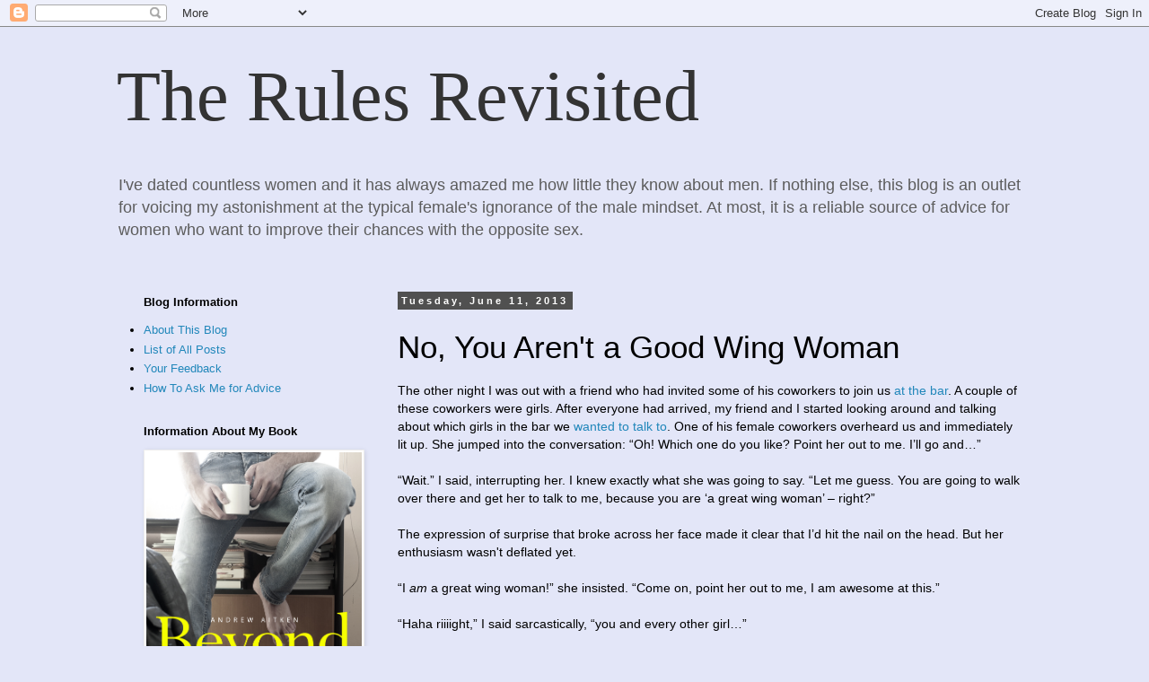

--- FILE ---
content_type: text/html; charset=UTF-8
request_url: http://www.therulesrevisited.com/2013/06/no-you-arent-good-wing-woman.html?showComment=1371486689988
body_size: 47504
content:
<!DOCTYPE html>
<html class='v2' dir='ltr' xmlns='http://www.w3.org/1999/xhtml' xmlns:b='http://www.google.com/2005/gml/b' xmlns:data='http://www.google.com/2005/gml/data' xmlns:expr='http://www.google.com/2005/gml/expr'>
<head>
<link href='https://www.blogger.com/static/v1/widgets/335934321-css_bundle_v2.css' rel='stylesheet' type='text/css'/>
<meta content='IE=EmulateIE7' http-equiv='X-UA-Compatible'/>
<meta content='width=1100' name='viewport'/>
<meta content='text/html; charset=UTF-8' http-equiv='Content-Type'/>
<meta content='blogger' name='generator'/>
<link href='http://www.therulesrevisited.com/favicon.ico' rel='icon' type='image/x-icon'/>
<link href='http://www.therulesrevisited.com/2013/06/no-you-arent-good-wing-woman.html' rel='canonical'/>
<link rel="alternate" type="application/atom+xml" title="The Rules Revisited - Atom" href="http://www.therulesrevisited.com/feeds/posts/default" />
<link rel="alternate" type="application/rss+xml" title="The Rules Revisited - RSS" href="http://www.therulesrevisited.com/feeds/posts/default?alt=rss" />
<link rel="service.post" type="application/atom+xml" title="The Rules Revisited - Atom" href="https://www.blogger.com/feeds/2882065480599769720/posts/default" />

<link rel="alternate" type="application/atom+xml" title="The Rules Revisited - Atom" href="http://www.therulesrevisited.com/feeds/5395002948527582639/comments/default" />
<!--Can't find substitution for tag [blog.ieCssRetrofitLinks]-->
<meta content='http://www.therulesrevisited.com/2013/06/no-you-arent-good-wing-woman.html' property='og:url'/>
<meta content='No, You Aren&#39;t a Good Wing Woman' property='og:title'/>
<meta content='The other night I was out with a friend who had invited some of his coworkers to join us at the bar . A couple of these coworkers were girls...' property='og:description'/>
<title>The Rules Revisited: No, You Aren't a Good Wing Woman</title>
<style id='page-skin-1' type='text/css'><!--
/*
-----------------------------------------------
Blogger Template Style
Name:     Simple
Designer: Blogger
URL:      www.blogger.com
----------------------------------------------- */
/* Content
----------------------------------------------- */
body {
font: normal normal 13px 'Trebuchet MS', Trebuchet, Verdana, sans-serif;
color: #000000;
background: #e3e6f8 none no-repeat scroll center center;
padding: 0 0 0 0;
}
html body .region-inner {
min-width: 0;
max-width: 100%;
width: auto;
}
h2 {
font-size: 22px;
}
a:link {
text-decoration:none;
color: #2187ba;
}
a:visited {
text-decoration:none;
color: #878787;
}
a:hover {
text-decoration:underline;
color: #32a9ff;
}
.body-fauxcolumn-outer .fauxcolumn-inner {
background: transparent none repeat scroll top left;
_background-image: none;
}
.body-fauxcolumn-outer .cap-top {
position: absolute;
z-index: 1;
height: 400px;
width: 100%;
}
.body-fauxcolumn-outer .cap-top .cap-left {
width: 100%;
background: transparent none repeat-x scroll top left;
_background-image: none;
}
.content-outer {
-moz-box-shadow: 0 0 0 rgba(0, 0, 0, .15);
-webkit-box-shadow: 0 0 0 rgba(0, 0, 0, .15);
-goog-ms-box-shadow: 0 0 0 #333333;
box-shadow: 0 0 0 rgba(0, 0, 0, .15);
margin-bottom: 1px;
}
.content-inner {
padding: 10px 40px;
}
.content-inner {
background-color: #e3e6f8;
}
/* Header
----------------------------------------------- */
.header-outer {
background: transparent none repeat-x scroll 0 -400px;
_background-image: none;
}
.Header h1 {
font: normal normal 80px Georgia, Utopia, 'Palatino Linotype', Palatino, serif;
color: #333333;
text-shadow: 0 0 0 rgba(0, 0, 0, .2);
}
.Header h1 a {
color: #333333;
}
.Header .description {
font-size: 18px;
color: #5c5c5c;
}
.header-inner .Header .titlewrapper {
padding: 22px 0;
}
.header-inner .Header .descriptionwrapper {
padding: 0 0;
}
/* Tabs
----------------------------------------------- */
.tabs-inner .section:first-child {
border-top: 0 solid #dcdcdc;
}
.tabs-inner .section:first-child ul {
margin-top: -1px;
border-top: 1px solid #dcdcdc;
border-left: 1px solid #dcdcdc;
border-right: 1px solid #dcdcdc;
}
.tabs-inner .widget ul {
background: transparent none repeat-x scroll 0 -800px;
_background-image: none;
border-bottom: 1px solid #dcdcdc;
margin-top: 0;
margin-left: -30px;
margin-right: -30px;
}
.tabs-inner .widget li a {
display: inline-block;
padding: .6em 1em;
font: normal normal 13px 'Trebuchet MS', Trebuchet, Verdana, sans-serif;
color: #000000;
border-left: 1px solid #e3e6f8;
border-right: 1px solid #dcdcdc;
}
.tabs-inner .widget li:first-child a {
border-left: none;
}
.tabs-inner .widget li.selected a, .tabs-inner .widget li a:hover {
color: #000000;
background-color: #ededed;
text-decoration: none;
}
/* Columns
----------------------------------------------- */
.main-outer {
border-top: 0 solid transparent;
}
.fauxcolumn-left-outer .fauxcolumn-inner {
border-right: 1px solid transparent;
}
.fauxcolumn-right-outer .fauxcolumn-inner {
border-left: 1px solid transparent;
}
/* Headings
----------------------------------------------- */
div.widget > h2,
div.widget h2.title {
margin: 0 0 1em 0;
font: normal bold 13px 'Trebuchet MS',Trebuchet,Verdana,sans-serif;
color: #000000;
}
/* Widgets
----------------------------------------------- */
.widget .zippy {
color: #989898;
text-shadow: 2px 2px 1px rgba(0, 0, 0, .1);
}
.widget .popular-posts ul {
list-style: none;
}
/* Posts
----------------------------------------------- */
h2.date-header {
font: normal bold 11px Arial, Tahoma, Helvetica, FreeSans, sans-serif;
}
.date-header span {
background-color: #505050;
color: #ffffff;
padding: 0.4em;
letter-spacing: 3px;
margin: inherit;
}
.main-inner {
padding-top: 35px;
padding-bottom: 65px;
}
.main-inner .column-center-inner {
padding: 0 0;
}
.main-inner .column-center-inner .section {
margin: 0 1em;
}
.post {
margin: 0 0 45px 0;
}
h3.post-title, .comments h4 {
font: normal normal 35px 'Trebuchet MS',Trebuchet,Verdana,sans-serif;
margin: .75em 0 0;
}
.post-body {
font-size: 110%;
line-height: 1.4;
position: relative;
}
.post-body img, .post-body .tr-caption-container, .Profile img, .Image img,
.BlogList .item-thumbnail img {
padding: 2px;
background: #ffffff;
border: 1px solid #ededed;
-moz-box-shadow: 1px 1px 5px rgba(0, 0, 0, .1);
-webkit-box-shadow: 1px 1px 5px rgba(0, 0, 0, .1);
box-shadow: 1px 1px 5px rgba(0, 0, 0, .1);
}
.post-body img, .post-body .tr-caption-container {
padding: 5px;
}
.post-body .tr-caption-container {
color: #333333;
}
.post-body .tr-caption-container img {
padding: 0;
background: transparent;
border: none;
-moz-box-shadow: 0 0 0 rgba(0, 0, 0, .1);
-webkit-box-shadow: 0 0 0 rgba(0, 0, 0, .1);
box-shadow: 0 0 0 rgba(0, 0, 0, .1);
}
.post-header {
margin: 0 0 1.5em;
line-height: 1.6;
font-size: 90%;
}
.post-footer {
margin: 20px -2px 0;
padding: 5px 10px;
color: #656565;
background-color: #ededed;
border-bottom: 1px solid #ededed;
line-height: 1.6;
font-size: 90%;
}
#comments .comment-author {
padding-top: 1.5em;
border-top: 1px solid transparent;
background-position: 0 1.5em;
}
#comments .comment-author:first-child {
padding-top: 0;
border-top: none;
}
.avatar-image-container {
margin: .2em 0 0;
}
#comments .avatar-image-container img {
border: 1px solid #ededed;
}
/* Comments
----------------------------------------------- */
.comments .comments-content .icon.blog-author {
background-repeat: no-repeat;
background-image: url([data-uri]);
}
.comments .comments-content .loadmore a {
border-top: 1px solid #989898;
border-bottom: 1px solid #989898;
}
.comments .comment-thread.inline-thread {
background-color: #ededed;
}
.comments .continue {
border-top: 2px solid #989898;
}
/* Accents
---------------------------------------------- */
.section-columns td.columns-cell {
border-left: 1px solid transparent;
}
.blog-pager {
background: transparent url(//www.blogblog.com/1kt/simple/paging_dot.png) repeat-x scroll top center;
}
.blog-pager-older-link, .home-link,
.blog-pager-newer-link {
background-color: #e3e6f8;
padding: 5px;
}
.footer-outer {
border-top: 1px dashed #bbbbbb;
}
/* Mobile
----------------------------------------------- */
body.mobile  {
background-size: auto;
}
.mobile .body-fauxcolumn-outer {
background: transparent none repeat scroll top left;
}
.mobile .body-fauxcolumn-outer .cap-top {
background-size: 100% auto;
}
.mobile .content-outer {
-webkit-box-shadow: 0 0 3px rgba(0, 0, 0, .15);
box-shadow: 0 0 3px rgba(0, 0, 0, .15);
}
.mobile .tabs-inner .widget ul {
margin-left: 0;
margin-right: 0;
}
.mobile .post {
margin: 0;
}
.mobile .main-inner .column-center-inner .section {
margin: 0;
}
.mobile .date-header span {
padding: 0.1em 10px;
margin: 0 -10px;
}
.mobile h3.post-title {
margin: 0;
}
.mobile .blog-pager {
background: transparent none no-repeat scroll top center;
}
.mobile .footer-outer {
border-top: none;
}
.mobile .main-inner, .mobile .footer-inner {
background-color: #e3e6f8;
}
.mobile-index-contents {
color: #000000;
}
.mobile-link-button {
background-color: #2187ba;
}
.mobile-link-button a:link, .mobile-link-button a:visited {
color: #ffffff;
}
.mobile .tabs-inner .section:first-child {
border-top: none;
}
.mobile .tabs-inner .PageList .widget-content {
background-color: #ededed;
color: #000000;
border-top: 1px solid #dcdcdc;
border-bottom: 1px solid #dcdcdc;
}
.mobile .tabs-inner .PageList .widget-content .pagelist-arrow {
border-left: 1px solid #dcdcdc;
}
.widget ul {
list-style: bulleted;
padding: 0px;
}
--></style>
<style id='template-skin-1' type='text/css'><!--
body {
min-width: 1100px;
}
.content-outer, .content-fauxcolumn-outer, .region-inner {
min-width: 1100px;
max-width: 1100px;
_width: 1100px;
}
.main-inner .columns {
padding-left: 300px;
padding-right: 0px;
}
.main-inner .fauxcolumn-center-outer {
left: 300px;
right: 0px;
/* IE6 does not respect left and right together */
_width: expression(this.parentNode.offsetWidth -
parseInt("300px") -
parseInt("0px") + 'px');
}
.main-inner .fauxcolumn-left-outer {
width: 300px;
}
.main-inner .fauxcolumn-right-outer {
width: 0px;
}
.main-inner .column-left-outer {
width: 300px;
right: 100%;
margin-left: -300px;
}
.main-inner .column-right-outer {
width: 0px;
margin-right: -0px;
}
#layout {
min-width: 0;
}
#layout .content-outer {
min-width: 0;
width: 800px;
}
#layout .region-inner {
min-width: 0;
width: auto;
}
--></style>
<link href='https://www.blogger.com/dyn-css/authorization.css?targetBlogID=2882065480599769720&amp;zx=ad26962c-d455-4805-8678-e22be8112cf5' media='none' onload='if(media!=&#39;all&#39;)media=&#39;all&#39;' rel='stylesheet'/><noscript><link href='https://www.blogger.com/dyn-css/authorization.css?targetBlogID=2882065480599769720&amp;zx=ad26962c-d455-4805-8678-e22be8112cf5' rel='stylesheet'/></noscript>
<meta name='google-adsense-platform-account' content='ca-host-pub-1556223355139109'/>
<meta name='google-adsense-platform-domain' content='blogspot.com'/>

<!-- data-ad-client=ca-pub-4529012929064227 -->

</head>
<body class='loading variant-simplysimple'>
<div class='navbar section' id='navbar'><div class='widget Navbar' data-version='1' id='Navbar1'><script type="text/javascript">
    function setAttributeOnload(object, attribute, val) {
      if(window.addEventListener) {
        window.addEventListener('load',
          function(){ object[attribute] = val; }, false);
      } else {
        window.attachEvent('onload', function(){ object[attribute] = val; });
      }
    }
  </script>
<div id="navbar-iframe-container"></div>
<script type="text/javascript" src="https://apis.google.com/js/platform.js"></script>
<script type="text/javascript">
      gapi.load("gapi.iframes:gapi.iframes.style.bubble", function() {
        if (gapi.iframes && gapi.iframes.getContext) {
          gapi.iframes.getContext().openChild({
              url: 'https://www.blogger.com/navbar/2882065480599769720?po\x3d5395002948527582639\x26origin\x3dhttp://www.therulesrevisited.com',
              where: document.getElementById("navbar-iframe-container"),
              id: "navbar-iframe"
          });
        }
      });
    </script><script type="text/javascript">
(function() {
var script = document.createElement('script');
script.type = 'text/javascript';
script.src = '//pagead2.googlesyndication.com/pagead/js/google_top_exp.js';
var head = document.getElementsByTagName('head')[0];
if (head) {
head.appendChild(script);
}})();
</script>
</div></div>
<div class='body-fauxcolumns'>
<div class='fauxcolumn-outer body-fauxcolumn-outer'>
<div class='cap-top'>
<div class='cap-left'></div>
<div class='cap-right'></div>
</div>
<div class='fauxborder-left'>
<div class='fauxborder-right'></div>
<div class='fauxcolumn-inner'>
</div>
</div>
<div class='cap-bottom'>
<div class='cap-left'></div>
<div class='cap-right'></div>
</div>
</div>
</div>
<div class='content'>
<div class='content-fauxcolumns'>
<div class='fauxcolumn-outer content-fauxcolumn-outer'>
<div class='cap-top'>
<div class='cap-left'></div>
<div class='cap-right'></div>
</div>
<div class='fauxborder-left'>
<div class='fauxborder-right'></div>
<div class='fauxcolumn-inner'>
</div>
</div>
<div class='cap-bottom'>
<div class='cap-left'></div>
<div class='cap-right'></div>
</div>
</div>
</div>
<div class='content-outer'>
<div class='content-cap-top cap-top'>
<div class='cap-left'></div>
<div class='cap-right'></div>
</div>
<div class='fauxborder-left content-fauxborder-left'>
<div class='fauxborder-right content-fauxborder-right'></div>
<div class='content-inner'>
<header>
<div class='header-outer'>
<div class='header-cap-top cap-top'>
<div class='cap-left'></div>
<div class='cap-right'></div>
</div>
<div class='fauxborder-left header-fauxborder-left'>
<div class='fauxborder-right header-fauxborder-right'></div>
<div class='region-inner header-inner'>
<div class='header section' id='header'><div class='widget Header' data-version='1' id='Header1'>
<div id='header-inner'>
<div class='titlewrapper'>
<h1 class='title'>
<a href='http://www.therulesrevisited.com/'>
The Rules Revisited
</a>
</h1>
</div>
<div class='descriptionwrapper'>
<p class='description'><span>I've dated countless women and it has always amazed me how little they know about men. If nothing else, this blog is an outlet for voicing my astonishment at the typical female's ignorance of the male mindset. At most, it is a reliable source of advice for women who want to improve their chances with the opposite sex.</span></p>
</div>
</div>
</div></div>
</div>
</div>
<div class='header-cap-bottom cap-bottom'>
<div class='cap-left'></div>
<div class='cap-right'></div>
</div>
</div>
</header>
<div class='tabs-outer'>
<div class='tabs-cap-top cap-top'>
<div class='cap-left'></div>
<div class='cap-right'></div>
</div>
<div class='fauxborder-left tabs-fauxborder-left'>
<div class='fauxborder-right tabs-fauxborder-right'></div>
<div class='region-inner tabs-inner'>
<div class='tabs no-items section' id='crosscol'></div>
<div class='tabs no-items section' id='crosscol-overflow'></div>
</div>
</div>
<div class='tabs-cap-bottom cap-bottom'>
<div class='cap-left'></div>
<div class='cap-right'></div>
</div>
</div>
<div class='main-outer'>
<div class='main-cap-top cap-top'>
<div class='cap-left'></div>
<div class='cap-right'></div>
</div>
<div class='fauxborder-left main-fauxborder-left'>
<div class='fauxborder-right main-fauxborder-right'></div>
<div class='region-inner main-inner'>
<div class='columns fauxcolumns'>
<div class='fauxcolumn-outer fauxcolumn-center-outer'>
<div class='cap-top'>
<div class='cap-left'></div>
<div class='cap-right'></div>
</div>
<div class='fauxborder-left'>
<div class='fauxborder-right'></div>
<div class='fauxcolumn-inner'>
</div>
</div>
<div class='cap-bottom'>
<div class='cap-left'></div>
<div class='cap-right'></div>
</div>
</div>
<div class='fauxcolumn-outer fauxcolumn-left-outer'>
<div class='cap-top'>
<div class='cap-left'></div>
<div class='cap-right'></div>
</div>
<div class='fauxborder-left'>
<div class='fauxborder-right'></div>
<div class='fauxcolumn-inner'>
</div>
</div>
<div class='cap-bottom'>
<div class='cap-left'></div>
<div class='cap-right'></div>
</div>
</div>
<div class='fauxcolumn-outer fauxcolumn-right-outer'>
<div class='cap-top'>
<div class='cap-left'></div>
<div class='cap-right'></div>
</div>
<div class='fauxborder-left'>
<div class='fauxborder-right'></div>
<div class='fauxcolumn-inner'>
</div>
</div>
<div class='cap-bottom'>
<div class='cap-left'></div>
<div class='cap-right'></div>
</div>
</div>
<!-- corrects IE6 width calculation -->
<div class='columns-inner'>
<div class='column-center-outer'>
<div class='column-center-inner'>
<div class='main section' id='main'><div class='widget Blog' data-version='1' id='Blog1'>
<div class='blog-posts hfeed'>

          <div class="date-outer">
        
<h2 class='date-header'><span>Tuesday, June 11, 2013</span></h2>

          <div class="date-posts">
        
<div class='post-outer'>
<div class='post hentry' itemprop='blogPost' itemscope='itemscope' itemtype='http://schema.org/BlogPosting'>
<meta content='2882065480599769720' itemprop='blogId'/>
<meta content='5395002948527582639' itemprop='postId'/>
<a name='5395002948527582639'></a>
<h3 class='post-title entry-title' itemprop='name'>
No, You Aren't a Good Wing Woman
</h3>
<div class='post-header'>
<div class='post-header-line-1'></div>
</div>
<div class='post-body entry-content' id='post-body-5395002948527582639' itemprop='description articleBody'>
The other night I was out with a friend who had invited some of his coworkers to join us <a href="http://www.therulesrevisited.com/2012/03/bars-are-good-place-to-meet-guys-part-1.html">at the bar</a>. A couple of these coworkers were girls. After everyone had arrived, my friend and I started looking around and talking about which girls in the bar we <a href="http://therulesrevisited.blogspot.com/2011/08/why-you-dont-get-approached-by-men.html">wanted to talk to</a>. One of his female coworkers overheard us and immediately lit up. She jumped into the conversation: &#8220;Oh! Which one do you like? Point her out to me. I&#8217;ll go and&#8230;&#8221;<br />
<br />
&#8220;Wait.&#8221; I said, interrupting her. I knew exactly what she was going to say. &#8220;Let me guess. You are going to walk over there and get her to talk to me, because you are &#8216;a great wing woman&#8217; &#8211; right?&#8221;<br />
<br />
The expression of surprise that broke across her face made it clear that I&#8217;d hit the nail on the head. But her enthusiasm wasn't deflated yet.<br />
<br />
&#8220;I <i>am</i> a great wing woman!&#8221; she insisted. &#8220;Come on, point her out to me, I am awesome at this.&#8221;<br />
<br />
&#8220;Haha riiiight,&#8221; I said sarcastically, &#8220;you and every other girl&#8230;&#8221;<br />
<br />
I've had this conversation with girls dozens of times. In fact, I've never met a girl who has claimed to be anything less than "the best" or "a great" wing woman. And every time I've let them demonstrate their "skill," they've failed miserably. Unleashing my frustration at so many similarly self-deceived women, I explained this to her, then drove my point home:<br />
<br />
&#8220;Girls seem to think that &#8216;being a good wing woman&#8217; means walking up to another girl and asking her about some article of clothing she is wearing, or where she gets her hair done, and then &#8216;subtly&#8217; (and by subtly I mean abruptly) transitioning into &#8216;hey, you have to meet my friend Andrew.&#8217; It&#8217;s completely transparent, makes me look like <a href="http://www.therulesrevisited.com/2012/04/analogy-between-confidence-and-beauty.html">I don&#8217;t have the balls</a> to do it myself, and generally undermines any chance I would have had with her to begin with. So, I am sorry, but no, you aren't a good wing woman; and no, you cannot help.&#8221;<br />
<br />
Enthusiasm now deflated, she turned and went to find her other coworkers.<br />
<br />
I realize that not every girl thinks she is a &#8220;great wing woman,&#8221; but I am continually surprised at how many do, how unoriginal their approach invariably is, how vacuous their claims of greatness are, and how enthusiastic they are about the whole thing. My only guess is that, being so used to a passive role in the whole &#8220;pickup&#8221; exchange, these girls believe that the opposite task is simple, and simultaneously want to exercise some kind of agency in the process for once &#8211; in the same way that many men believe that girls "just" have to look good and show up, and would love to <a href="http://therulesrevisited.blogspot.com/2011/09/dont-initiate-contact.html">have a girl take the initiative</a> from time to time. In any case, after letting a few girls <a href="http://www.therulesrevisited.com/2012/06/get-used-to-rejection.html">try and fail at it</a>, I've stopped humoring them.<br />
<br />
I've actually had one good experience with a girl helping me to meet another girl. However, the &#8220;wing woman&#8221; never <a href="http://therulesrevisited.blogspot.com/2012/02/dont-talk-yourself-up.html">claimed to be good at what she did</a>. In fact I didn't know until afterwards that her &#8220;game&#8221; was premeditated. Here is what happened:<br />
<br />
My friend and I were part of a large group. He and I were talking to Girl A, who knew that I was attracted to her friend, Girl B. Girl B was talking to some other friends in another small group nearby. Without asking my permission or announcing her intentions, Girl A subtly leaned into Girl B&#8217;s group, and asked her a quick question. This drew her into our conversation. We shifted around naturally as Girl B joined our group, and Girl A <a href="http://www.therulesrevisited.com/2013/01/nightlife-tip-1-create-space-at-bar.html">positioned herself</a> next to my friend, leaving me next to Girl B. We all talked in a group for a few minutes. Once I asked a direct question to the Girl B, Girl A turned to my friend and asked him a direct question also, splitting the conversation into two couples. A moment later, Girl A turned slightly to face my friend, so that Girl B and I were further isolated in a personal conversation. Girl B and I talked like this for about 15 minutes, and then I got her number. It was seamless.<br />
<br />
It was so seamless, in fact, that I was suspicious, and I asked Girl A afterwards if she&#8217;d done all of that intentionally. She smiled knowingly, nodded, and didn't say another word about it. I was impressed.<br />
<br />
So next time you find yourself tempted to brag about your wing-woman skills, stop yourself and re-learn the age-old lesson from Girl A: actions speak louder than words.<br />
<br />
<br />
<b>Related Posts</b><br />
1. <a href="http://therulesrevisited.blogspot.com/2012/02/dont-talk-yourself-up.html">Don&#8217;t Talk Yourself Up</a><br />
2. <a href="http://therulesrevisited.blogspot.com/2012/02/dont-try-to-be-one-of-guys.html">Don't Try to Be One of The Guys</a><br />
3. <a href="http://www.therulesrevisited.com/2012/07/no-you-cant-be-just-friends.html">No, You Can't Be "Just Friends"</a><br />
4. <a href="http://therulesrevisited.blogspot.com/2011/09/how-to-make-yourself-approachable.html">How to Make Yourself Approachable</a>
<div style='clear: both;'></div>
</div>
<div class='post-footer'>
<div class='post-footer-line post-footer-line-1'><span class='post-author vcard'>
Posted by
<span class='fn' itemprop='author' itemscope='itemscope' itemtype='http://schema.org/Person'>
<meta content='https://www.blogger.com/profile/09266216180030320537' itemprop='url'/>
<a href='https://www.blogger.com/profile/09266216180030320537' rel='author' title='author profile'>
<span itemprop='name'>Andrew</span>
</a>
</span>
</span>
<span class='post-timestamp'>
at
<meta content='http://www.therulesrevisited.com/2013/06/no-you-arent-good-wing-woman.html' itemprop='url'/>
<a class='timestamp-link' href='http://www.therulesrevisited.com/2013/06/no-you-arent-good-wing-woman.html' rel='bookmark' title='permanent link'><abbr class='published' itemprop='datePublished' title='2013-06-11T13:16:00-07:00'>1:16&#8239;PM</abbr></a>
</span>
<span class='post-comment-link'>
</span>
<span class='post-icons'>
<span class='item-action'>
<a href='https://www.blogger.com/email-post/2882065480599769720/5395002948527582639' title='Email Post'>
<img alt='' class='icon-action' height='13' src='http://img1.blogblog.com/img/icon18_email.gif' width='18'/>
</a>
</span>
<span class='item-control blog-admin pid-1960838690'>
<a href='https://www.blogger.com/post-edit.g?blogID=2882065480599769720&postID=5395002948527582639&from=pencil' title='Edit Post'>
<img alt='' class='icon-action' height='18' src='https://resources.blogblog.com/img/icon18_edit_allbkg.gif' width='18'/>
</a>
</span>
</span>
<div class='post-share-buttons goog-inline-block'>
<a class='goog-inline-block share-button sb-email' href='https://www.blogger.com/share-post.g?blogID=2882065480599769720&postID=5395002948527582639&target=email' target='_blank' title='Email This'><span class='share-button-link-text'>Email This</span></a><a class='goog-inline-block share-button sb-blog' href='https://www.blogger.com/share-post.g?blogID=2882065480599769720&postID=5395002948527582639&target=blog' onclick='window.open(this.href, "_blank", "height=270,width=475"); return false;' target='_blank' title='BlogThis!'><span class='share-button-link-text'>BlogThis!</span></a><a class='goog-inline-block share-button sb-twitter' href='https://www.blogger.com/share-post.g?blogID=2882065480599769720&postID=5395002948527582639&target=twitter' target='_blank' title='Share to X'><span class='share-button-link-text'>Share to X</span></a><a class='goog-inline-block share-button sb-facebook' href='https://www.blogger.com/share-post.g?blogID=2882065480599769720&postID=5395002948527582639&target=facebook' onclick='window.open(this.href, "_blank", "height=430,width=640"); return false;' target='_blank' title='Share to Facebook'><span class='share-button-link-text'>Share to Facebook</span></a><a class='goog-inline-block share-button sb-pinterest' href='https://www.blogger.com/share-post.g?blogID=2882065480599769720&postID=5395002948527582639&target=pinterest' target='_blank' title='Share to Pinterest'><span class='share-button-link-text'>Share to Pinterest</span></a>
</div>
</div>
<div class='post-footer-line post-footer-line-2'><span class='post-labels'>
Labels:
<a href='http://www.therulesrevisited.com/search/label/approach' rel='tag'>approach</a>,
<a href='http://www.therulesrevisited.com/search/label/approachability' rel='tag'>approachability</a>,
<a href='http://www.therulesrevisited.com/search/label/bar' rel='tag'>bar</a>,
<a href='http://www.therulesrevisited.com/search/label/flirt' rel='tag'>flirt</a>,
<a href='http://www.therulesrevisited.com/search/label/game' rel='tag'>game</a>,
<a href='http://www.therulesrevisited.com/search/label/nightclub' rel='tag'>nightclub</a>,
<a href='http://www.therulesrevisited.com/search/label/phone%20number' rel='tag'>phone number</a>,
<a href='http://www.therulesrevisited.com/search/label/pickup' rel='tag'>pickup</a>
</span>
</div>
<div class='post-footer-line post-footer-line-3'></div>
</div>
</div>
<div class='comments' id='comments'>
<a name='comments'></a>
<h4>93 comments:</h4>
<div class='comments-content'>
<script async='async' src='' type='text/javascript'></script>
<script type='text/javascript'>
    (function() {
      var items = null;
      var msgs = null;
      var config = {};

// <![CDATA[
      var cursor = null;
      if (items && items.length > 0) {
        cursor = parseInt(items[items.length - 1].timestamp) + 1;
      }

      var bodyFromEntry = function(entry) {
        var text = (entry &&
                    ((entry.content && entry.content.$t) ||
                     (entry.summary && entry.summary.$t))) ||
            '';
        if (entry && entry.gd$extendedProperty) {
          for (var k in entry.gd$extendedProperty) {
            if (entry.gd$extendedProperty[k].name == 'blogger.contentRemoved') {
              return '<span class="deleted-comment">' + text + '</span>';
            }
          }
        }
        return text;
      }

      var parse = function(data) {
        cursor = null;
        var comments = [];
        if (data && data.feed && data.feed.entry) {
          for (var i = 0, entry; entry = data.feed.entry[i]; i++) {
            var comment = {};
            // comment ID, parsed out of the original id format
            var id = /blog-(\d+).post-(\d+)/.exec(entry.id.$t);
            comment.id = id ? id[2] : null;
            comment.body = bodyFromEntry(entry);
            comment.timestamp = Date.parse(entry.published.$t) + '';
            if (entry.author && entry.author.constructor === Array) {
              var auth = entry.author[0];
              if (auth) {
                comment.author = {
                  name: (auth.name ? auth.name.$t : undefined),
                  profileUrl: (auth.uri ? auth.uri.$t : undefined),
                  avatarUrl: (auth.gd$image ? auth.gd$image.src : undefined)
                };
              }
            }
            if (entry.link) {
              if (entry.link[2]) {
                comment.link = comment.permalink = entry.link[2].href;
              }
              if (entry.link[3]) {
                var pid = /.*comments\/default\/(\d+)\?.*/.exec(entry.link[3].href);
                if (pid && pid[1]) {
                  comment.parentId = pid[1];
                }
              }
            }
            comment.deleteclass = 'item-control blog-admin';
            if (entry.gd$extendedProperty) {
              for (var k in entry.gd$extendedProperty) {
                if (entry.gd$extendedProperty[k].name == 'blogger.itemClass') {
                  comment.deleteclass += ' ' + entry.gd$extendedProperty[k].value;
                } else if (entry.gd$extendedProperty[k].name == 'blogger.displayTime') {
                  comment.displayTime = entry.gd$extendedProperty[k].value;
                }
              }
            }
            comments.push(comment);
          }
        }
        return comments;
      };

      var paginator = function(callback) {
        if (hasMore()) {
          var url = config.feed + '?alt=json&v=2&orderby=published&reverse=false&max-results=50';
          if (cursor) {
            url += '&published-min=' + new Date(cursor).toISOString();
          }
          window.bloggercomments = function(data) {
            var parsed = parse(data);
            cursor = parsed.length < 50 ? null
                : parseInt(parsed[parsed.length - 1].timestamp) + 1
            callback(parsed);
            window.bloggercomments = null;
          }
          url += '&callback=bloggercomments';
          var script = document.createElement('script');
          script.type = 'text/javascript';
          script.src = url;
          document.getElementsByTagName('head')[0].appendChild(script);
        }
      };
      var hasMore = function() {
        return !!cursor;
      };
      var getMeta = function(key, comment) {
        if ('iswriter' == key) {
          var matches = !!comment.author
              && comment.author.name == config.authorName
              && comment.author.profileUrl == config.authorUrl;
          return matches ? 'true' : '';
        } else if ('deletelink' == key) {
          return config.baseUri + '/comment/delete/'
               + config.blogId + '/' + comment.id;
        } else if ('deleteclass' == key) {
          return comment.deleteclass;
        }
        return '';
      };

      var replybox = null;
      var replyUrlParts = null;
      var replyParent = undefined;

      var onReply = function(commentId, domId) {
        if (replybox == null) {
          // lazily cache replybox, and adjust to suit this style:
          replybox = document.getElementById('comment-editor');
          if (replybox != null) {
            replybox.height = '250px';
            replybox.style.display = 'block';
            replyUrlParts = replybox.src.split('#');
          }
        }
        if (replybox && (commentId !== replyParent)) {
          replybox.src = '';
          document.getElementById(domId).insertBefore(replybox, null);
          replybox.src = replyUrlParts[0]
              + (commentId ? '&parentID=' + commentId : '')
              + '#' + replyUrlParts[1];
          replyParent = commentId;
        }
      };

      var hash = (window.location.hash || '#').substring(1);
      var startThread, targetComment;
      if (/^comment-form_/.test(hash)) {
        startThread = hash.substring('comment-form_'.length);
      } else if (/^c[0-9]+$/.test(hash)) {
        targetComment = hash.substring(1);
      }

      // Configure commenting API:
      var configJso = {
        'maxDepth': config.maxThreadDepth
      };
      var provider = {
        'id': config.postId,
        'data': items,
        'loadNext': paginator,
        'hasMore': hasMore,
        'getMeta': getMeta,
        'onReply': onReply,
        'rendered': true,
        'initComment': targetComment,
        'initReplyThread': startThread,
        'config': configJso,
        'messages': msgs
      };

      var render = function() {
        if (window.goog && window.goog.comments) {
          var holder = document.getElementById('comment-holder');
          window.goog.comments.render(holder, provider);
        }
      };

      // render now, or queue to render when library loads:
      if (window.goog && window.goog.comments) {
        render();
      } else {
        window.goog = window.goog || {};
        window.goog.comments = window.goog.comments || {};
        window.goog.comments.loadQueue = window.goog.comments.loadQueue || [];
        window.goog.comments.loadQueue.push(render);
      }
    })();
// ]]>
  </script>
<div id='comment-holder'>
<div class="comment-thread toplevel-thread"><ol id="top-ra"><li class="comment" id="c8323398563147997429"><div class="avatar-image-container"><img src="//resources.blogblog.com/img/blank.gif" alt=""/></div><div class="comment-block"><div class="comment-header"><cite class="user">Anonymous</cite><span class="icon user "></span><span class="datetime secondary-text"><a rel="nofollow" href="http://www.therulesrevisited.com/2013/06/no-you-arent-good-wing-woman.html?showComment=1370985407003#c8323398563147997429">June 11, 2013 at 2:16&#8239;PM</a></span></div><p class="comment-content">Girls who claim to be a great &quot;wing woman&quot; are always desperate, promiscuous or both. Some of them also like to point out who&#39;s &quot;easy&quot;, which is a desperate attempt to separate themselves from those girls. I&#39;ve seen examples of this. A 40-year old single friend of mine who would point out to a guy &quot;that girl looks easy&quot;. It is also fairly common for the woman to be interested in the guy she is fixing up, as I have observed many times. It&#39;s an extreme version of &quot;one of the boys&quot;.<br><br>From your story, girl A sounds so socially skilled than I almost find her attractive without seeing her.</p><span class="comment-actions secondary-text"><a class="comment-reply" target="_self" data-comment-id="8323398563147997429">Reply</a><span class="item-control blog-admin blog-admin pid-654985062"><a target="_self" href="https://www.blogger.com/comment/delete/2882065480599769720/8323398563147997429">Delete</a></span></span></div><div class="comment-replies"><div id="c8323398563147997429-rt" class="comment-thread inline-thread"><span class="thread-toggle thread-expanded"><span class="thread-arrow"></span><span class="thread-count"><a target="_self">Replies</a></span></span><ol id="c8323398563147997429-ra" class="thread-chrome thread-expanded"><div><li class="comment" id="c6232980419846329344"><div class="avatar-image-container"><img src="//resources.blogblog.com/img/blank.gif" alt=""/></div><div class="comment-block"><div class="comment-header"><cite class="user">Anonymous</cite><span class="icon user "></span><span class="datetime secondary-text"><a rel="nofollow" href="http://www.therulesrevisited.com/2013/06/no-you-arent-good-wing-woman.html?showComment=1370985786453#c6232980419846329344">June 11, 2013 at 2:23&#8239;PM</a></span></div><p class="comment-content">Geez, that is some insightful comment. A friend of mine introduced this guy to other girls a couple of times, but then ended up dating him herself. I was like &quot;why the hell did you keep trying to introduce him to other girls when you, obviously, liked him herself?&quot; There was no good answer to this. Yeah, it is playing &quot;one of the boys&quot;, methinks.</p><span class="comment-actions secondary-text"><span class="item-control blog-admin blog-admin pid-654985062"><a target="_self" href="https://www.blogger.com/comment/delete/2882065480599769720/6232980419846329344">Delete</a></span></span></div><div class="comment-replies"><div id="c6232980419846329344-rt" class="comment-thread inline-thread hidden"><span class="thread-toggle thread-expanded"><span class="thread-arrow"></span><span class="thread-count"><a target="_self">Replies</a></span></span><ol id="c6232980419846329344-ra" class="thread-chrome thread-expanded"><div></div><div id="c6232980419846329344-continue" class="continue"><a class="comment-reply" target="_self" data-comment-id="6232980419846329344">Reply</a></div></ol></div></div><div class="comment-replybox-single" id="c6232980419846329344-ce"></div></li><li class="comment" id="c4577351893288299399"><div class="avatar-image-container"><img src="//www.blogger.com/img/blogger_logo_round_35.png" alt=""/></div><div class="comment-block"><div class="comment-header"><cite class="user"><a href="https://www.blogger.com/profile/09266216180030320537" rel="nofollow">Andrew</a></cite><span class="icon user blog-author"></span><span class="datetime secondary-text"><a rel="nofollow" href="http://www.therulesrevisited.com/2013/06/no-you-arent-good-wing-woman.html?showComment=1370986061569#c4577351893288299399">June 11, 2013 at 2:27&#8239;PM</a></span></div><p class="comment-content">I agree that this is the case sometimes. In those cases, the woman&#39;s offer to be a wing-woman is actually an attempt to see how much he wants other women in the bar - in order to see how she measures up. The first situation I described might have been one of those.<br><br>I don&#39;t think this is what is at work all of the time, but it is a good observation.</p><span class="comment-actions secondary-text"><span class="item-control blog-admin blog-admin pid-1960838690"><a target="_self" href="https://www.blogger.com/comment/delete/2882065480599769720/4577351893288299399">Delete</a></span></span></div><div class="comment-replies"><div id="c4577351893288299399-rt" class="comment-thread inline-thread hidden"><span class="thread-toggle thread-expanded"><span class="thread-arrow"></span><span class="thread-count"><a target="_self">Replies</a></span></span><ol id="c4577351893288299399-ra" class="thread-chrome thread-expanded"><div></div><div id="c4577351893288299399-continue" class="continue"><a class="comment-reply" target="_self" data-comment-id="4577351893288299399">Reply</a></div></ol></div></div><div class="comment-replybox-single" id="c4577351893288299399-ce"></div></li><li class="comment" id="c124558820102165712"><div class="avatar-image-container"><img src="//resources.blogblog.com/img/blank.gif" alt=""/></div><div class="comment-block"><div class="comment-header"><cite class="user">Anonymous</cite><span class="icon user "></span><span class="datetime secondary-text"><a rel="nofollow" href="http://www.therulesrevisited.com/2013/06/no-you-arent-good-wing-woman.html?showComment=1371220265344#c124558820102165712">June 14, 2013 at 7:31&#8239;AM</a></span></div><p class="comment-content">Truth be told, a woman offers to be wing-woman to show people around her, particularly the men, what a &quot;cool&quot; gal she is, how she is not like other women caught up in their petty jealousie and how she is so confident that she is not threatened by other women and yes, how bold and &quot;sassy&quot; she is. </p><span class="comment-actions secondary-text"><span class="item-control blog-admin blog-admin pid-654985062"><a target="_self" href="https://www.blogger.com/comment/delete/2882065480599769720/124558820102165712">Delete</a></span></span></div><div class="comment-replies"><div id="c124558820102165712-rt" class="comment-thread inline-thread hidden"><span class="thread-toggle thread-expanded"><span class="thread-arrow"></span><span class="thread-count"><a target="_self">Replies</a></span></span><ol id="c124558820102165712-ra" class="thread-chrome thread-expanded"><div></div><div id="c124558820102165712-continue" class="continue"><a class="comment-reply" target="_self" data-comment-id="124558820102165712">Reply</a></div></ol></div></div><div class="comment-replybox-single" id="c124558820102165712-ce"></div></li></div><div id="c8323398563147997429-continue" class="continue"><a class="comment-reply" target="_self" data-comment-id="8323398563147997429">Reply</a></div></ol></div></div><div class="comment-replybox-single" id="c8323398563147997429-ce"></div></li><li class="comment" id="c5417435387318058776"><div class="avatar-image-container"><img src="//www.blogger.com/img/blogger_logo_round_35.png" alt=""/></div><div class="comment-block"><div class="comment-header"><cite class="user"><a href="https://www.blogger.com/profile/16747151748614217575" rel="nofollow">Elizabeth</a></cite><span class="icon user "></span><span class="datetime secondary-text"><a rel="nofollow" href="http://www.therulesrevisited.com/2013/06/no-you-arent-good-wing-woman.html?showComment=1370986447900#c5417435387318058776">June 11, 2013 at 2:34&#8239;PM</a></span></div><p class="comment-content">I agree, immediately I thought of a former friend of mine who would absolutely do this. She would also be MY &quot;wing woman&quot; and try to get into a conversation with guys on my behalf. She WAS desperate and a bit promiscuous, but I think that by being the &quot;cool girl&quot; wing woman she secretly hoped the guys she offered to help or to help me meet would be interested in her. Bad, bad move. <br></p><span class="comment-actions secondary-text"><a class="comment-reply" target="_self" data-comment-id="5417435387318058776">Reply</a><span class="item-control blog-admin blog-admin pid-831563060"><a target="_self" href="https://www.blogger.com/comment/delete/2882065480599769720/5417435387318058776">Delete</a></span></span></div><div class="comment-replies"><div id="c5417435387318058776-rt" class="comment-thread inline-thread"><span class="thread-toggle thread-expanded"><span class="thread-arrow"></span><span class="thread-count"><a target="_self">Replies</a></span></span><ol id="c5417435387318058776-ra" class="thread-chrome thread-expanded"><div><li class="comment" id="c8291679623176143687"><div class="avatar-image-container"><img src="//resources.blogblog.com/img/blank.gif" alt=""/></div><div class="comment-block"><div class="comment-header"><cite class="user">Anonymous</cite><span class="icon user "></span><span class="datetime secondary-text"><a rel="nofollow" href="http://www.therulesrevisited.com/2013/06/no-you-arent-good-wing-woman.html?showComment=1371220577554#c8291679623176143687">June 14, 2013 at 7:36&#8239;AM</a></span></div><p class="comment-content">That is so true. Only another woman can see through this. As per my observation just above (Anon June 14 7:31 am). Though I am curious why you say it is a bad bad move. It may or may not work and if it doesn&#39;t I don&#39;t think men are going to hold it against her or be particularly turned off by her. Men are forgiving in a way that other women are most definitely not. </p><span class="comment-actions secondary-text"><span class="item-control blog-admin blog-admin pid-654985062"><a target="_self" href="https://www.blogger.com/comment/delete/2882065480599769720/8291679623176143687">Delete</a></span></span></div><div class="comment-replies"><div id="c8291679623176143687-rt" class="comment-thread inline-thread hidden"><span class="thread-toggle thread-expanded"><span class="thread-arrow"></span><span class="thread-count"><a target="_self">Replies</a></span></span><ol id="c8291679623176143687-ra" class="thread-chrome thread-expanded"><div></div><div id="c8291679623176143687-continue" class="continue"><a class="comment-reply" target="_self" data-comment-id="8291679623176143687">Reply</a></div></ol></div></div><div class="comment-replybox-single" id="c8291679623176143687-ce"></div></li><li class="comment" id="c4728296471823750558"><div class="avatar-image-container"><img src="//resources.blogblog.com/img/blank.gif" alt=""/></div><div class="comment-block"><div class="comment-header"><cite class="user"><a href="http://www.justfourguys.com" rel="nofollow">HanSolo</a></cite><span class="icon user "></span><span class="datetime secondary-text"><a rel="nofollow" href="http://www.therulesrevisited.com/2013/06/no-you-arent-good-wing-woman.html?showComment=1371253415270#c4728296471823750558">June 14, 2013 at 4:43&#8239;PM</a></span></div><p class="comment-content">Many women may suck at it but if you can find one who&#39;s good at it she can be very helpful.  I had one talk me up in ways I couldn&#39;t do myself.  To begin with the woman we were talking with was a bit shy and hesitant but after listening to my &quot;wing woman&quot; she became quite interested and decided to go out with me right after the event we were at, and it resulted in a very nice make out.</p><span class="comment-actions secondary-text"><span class="item-control blog-admin blog-admin pid-654985062"><a target="_self" href="https://www.blogger.com/comment/delete/2882065480599769720/4728296471823750558">Delete</a></span></span></div><div class="comment-replies"><div id="c4728296471823750558-rt" class="comment-thread inline-thread hidden"><span class="thread-toggle thread-expanded"><span class="thread-arrow"></span><span class="thread-count"><a target="_self">Replies</a></span></span><ol id="c4728296471823750558-ra" class="thread-chrome thread-expanded"><div></div><div id="c4728296471823750558-continue" class="continue"><a class="comment-reply" target="_self" data-comment-id="4728296471823750558">Reply</a></div></ol></div></div><div class="comment-replybox-single" id="c4728296471823750558-ce"></div></li></div><div id="c5417435387318058776-continue" class="continue"><a class="comment-reply" target="_self" data-comment-id="5417435387318058776">Reply</a></div></ol></div></div><div class="comment-replybox-single" id="c5417435387318058776-ce"></div></li><li class="comment" id="c4557920046549864803"><div class="avatar-image-container"><img src="//resources.blogblog.com/img/blank.gif" alt=""/></div><div class="comment-block"><div class="comment-header"><cite class="user">Anonymous</cite><span class="icon user "></span><span class="datetime secondary-text"><a rel="nofollow" href="http://www.therulesrevisited.com/2013/06/no-you-arent-good-wing-woman.html?showComment=1370998267132#c4557920046549864803">June 11, 2013 at 5:51&#8239;PM</a></span></div><p class="comment-content">Andrew, I love your random articles like this one. They give the most interesting perspective on issues that I never though about. Just wanted to put that out there. You are absolutely right. I never found playing wing woman interesting. Though I always wonder if playing wing man works. I am pretty oblivious to pick ups by men. I generally get the really obvious date set ups or I feel like I chose the guy before he initiated. <br><br>ps You should write an article about how men initiate. A guy once asked me for good pickup lines that men have used on me before. I honestly could only remember the really bad ones. Otherwise, I said...idk, just talk to me. I guess woman never realize how much work it takes.</p><span class="comment-actions secondary-text"><a class="comment-reply" target="_self" data-comment-id="4557920046549864803">Reply</a><span class="item-control blog-admin blog-admin pid-654985062"><a target="_self" href="https://www.blogger.com/comment/delete/2882065480599769720/4557920046549864803">Delete</a></span></span></div><div class="comment-replies"><div id="c4557920046549864803-rt" class="comment-thread inline-thread"><span class="thread-toggle thread-expanded"><span class="thread-arrow"></span><span class="thread-count"><a target="_self">Replies</a></span></span><ol id="c4557920046549864803-ra" class="thread-chrome thread-expanded"><div><li class="comment" id="c1445487272813360680"><div class="avatar-image-container"><img src="//resources.blogblog.com/img/blank.gif" alt=""/></div><div class="comment-block"><div class="comment-header"><cite class="user">Anonymous</cite><span class="icon user "></span><span class="datetime secondary-text"><a rel="nofollow" href="http://www.therulesrevisited.com/2013/06/no-you-arent-good-wing-woman.html?showComment=1371063347291#c1445487272813360680">June 12, 2013 at 11:55&#8239;AM</a></span></div><p class="comment-content">I second the idea for a post on how to tell when men are trying to ask you out (apart from the obvious). Sometimes they talk about going somewhere in a way that gives me the feeling they want me to join, but if they don&#39;t ask directly I don&#39;t say anything because I never know whether they are just making conversation or not. Do men hint or is this a female thing?</p><span class="comment-actions secondary-text"><span class="item-control blog-admin blog-admin pid-654985062"><a target="_self" href="https://www.blogger.com/comment/delete/2882065480599769720/1445487272813360680">Delete</a></span></span></div><div class="comment-replies"><div id="c1445487272813360680-rt" class="comment-thread inline-thread hidden"><span class="thread-toggle thread-expanded"><span class="thread-arrow"></span><span class="thread-count"><a target="_self">Replies</a></span></span><ol id="c1445487272813360680-ra" class="thread-chrome thread-expanded"><div></div><div id="c1445487272813360680-continue" class="continue"><a class="comment-reply" target="_self" data-comment-id="1445487272813360680">Reply</a></div></ol></div></div><div class="comment-replybox-single" id="c1445487272813360680-ce"></div></li><li class="comment" id="c5966967253824139586"><div class="avatar-image-container"><img src="//resources.blogblog.com/img/blank.gif" alt=""/></div><div class="comment-block"><div class="comment-header"><cite class="user">Joe</cite><span class="icon user "></span><span class="datetime secondary-text"><a rel="nofollow" href="http://www.therulesrevisited.com/2013/06/no-you-arent-good-wing-woman.html?showComment=1371136279398#c5966967253824139586">June 13, 2013 at 8:11&#8239;AM</a></span></div><p class="comment-content">They&#39;re not man enough to ask you out on a date because they don&#39;t want to risk rejection.  If they ask you obliquely like that, it feels less like rejection.</p><span class="comment-actions secondary-text"><span class="item-control blog-admin blog-admin pid-654985062"><a target="_self" href="https://www.blogger.com/comment/delete/2882065480599769720/5966967253824139586">Delete</a></span></span></div><div class="comment-replies"><div id="c5966967253824139586-rt" class="comment-thread inline-thread hidden"><span class="thread-toggle thread-expanded"><span class="thread-arrow"></span><span class="thread-count"><a target="_self">Replies</a></span></span><ol id="c5966967253824139586-ra" class="thread-chrome thread-expanded"><div></div><div id="c5966967253824139586-continue" class="continue"><a class="comment-reply" target="_self" data-comment-id="5966967253824139586">Reply</a></div></ol></div></div><div class="comment-replybox-single" id="c5966967253824139586-ce"></div></li><li class="comment" id="c8939683862625978440"><div class="avatar-image-container"><img src="//blogger.googleusercontent.com/img/b/R29vZ2xl/AVvXsEixQYtqPfbmlLl5XhebIHQ2UkmPsu7YVf4TL31vY_CCsL5CEspKCyFERCtloG1x2RX19-ZAyu-X_BozmEdrjeSdEVbE_VQXSWOesAL06Fa_TubmFc9Z0o2h0XNamfVr5w/s45-c/ed.jpg" alt=""/></div><div class="comment-block"><div class="comment-header"><cite class="user"><a href="https://www.blogger.com/profile/17839929976191484047" rel="nofollow">Tim</a></cite><span class="icon user "></span><span class="datetime secondary-text"><a rel="nofollow" href="http://www.therulesrevisited.com/2013/06/no-you-arent-good-wing-woman.html?showComment=1371159905531#c8939683862625978440">June 13, 2013 at 2:45&#8239;PM</a></span></div><p class="comment-content">Anonymous at 11:55,<br><br>If a man goes out of his way to talk to you, or even say anything to you, when he could easily avoid doing so he is interested in you.</p><span class="comment-actions secondary-text"><span class="item-control blog-admin blog-admin pid-1167500315"><a target="_self" href="https://www.blogger.com/comment/delete/2882065480599769720/8939683862625978440">Delete</a></span></span></div><div class="comment-replies"><div id="c8939683862625978440-rt" class="comment-thread inline-thread hidden"><span class="thread-toggle thread-expanded"><span class="thread-arrow"></span><span class="thread-count"><a target="_self">Replies</a></span></span><ol id="c8939683862625978440-ra" class="thread-chrome thread-expanded"><div></div><div id="c8939683862625978440-continue" class="continue"><a class="comment-reply" target="_self" data-comment-id="8939683862625978440">Reply</a></div></ol></div></div><div class="comment-replybox-single" id="c8939683862625978440-ce"></div></li><li class="comment" id="c8408234735275437561"><div class="avatar-image-container"><img src="//resources.blogblog.com/img/blank.gif" alt=""/></div><div class="comment-block"><div class="comment-header"><cite class="user">Anonymous</cite><span class="icon user "></span><span class="datetime secondary-text"><a rel="nofollow" href="http://www.therulesrevisited.com/2013/06/no-you-arent-good-wing-woman.html?showComment=1371161039503#c8408234735275437561">June 13, 2013 at 3:03&#8239;PM</a></span></div><p class="comment-content">So should you take their hint and suggest something or just wait around for someone who has the courage to ask directly? (which isn&#39;t always the guys you might be interested in). Everyone always says you are not supposed to initiate dates as this makes the guy lose interest. How do you lower the perceived risk of rejection for the ones you would like to get to know better?<br><br>E.g. of the type of conversation I had recently with a guy:<br><br>Him (out of the blue, when he caught me alone): So are you going to the big party at xyz tomorrow night?<br>Me: I hadn&#39;t heard about it.<br>Him: [Tells me all about it and how great it will be]<br>Me: That sounds fun. Are you going?<br>Him: Yes I might go and see what&#39;s happening...<br>Me: It sounds fun. I have a class tomorrow, but only till 9.<br>Him: That&#39;d be fine. It goes on all night.<br>Me: Oh, great<br>Him: We could go...<br>Me: Ok!<br><br>So who asked who out here? Did he want to go with me or did I initiate that? I&#39;d rather a guy asks me out directly so I know where I stand.</p><span class="comment-actions secondary-text"><span class="item-control blog-admin blog-admin pid-654985062"><a target="_self" href="https://www.blogger.com/comment/delete/2882065480599769720/8408234735275437561">Delete</a></span></span></div><div class="comment-replies"><div id="c8408234735275437561-rt" class="comment-thread inline-thread hidden"><span class="thread-toggle thread-expanded"><span class="thread-arrow"></span><span class="thread-count"><a target="_self">Replies</a></span></span><ol id="c8408234735275437561-ra" class="thread-chrome thread-expanded"><div></div><div id="c8408234735275437561-continue" class="continue"><a class="comment-reply" target="_self" data-comment-id="8408234735275437561">Reply</a></div></ol></div></div><div class="comment-replybox-single" id="c8408234735275437561-ce"></div></li><li class="comment" id="c6641524691273976393"><div class="avatar-image-container"><img src="//resources.blogblog.com/img/blank.gif" alt=""/></div><div class="comment-block"><div class="comment-header"><cite class="user">Anonymous</cite><span class="icon user "></span><span class="datetime secondary-text"><a rel="nofollow" href="http://www.therulesrevisited.com/2013/06/no-you-arent-good-wing-woman.html?showComment=1371210592903#c6641524691273976393">June 14, 2013 at 4:49&#8239;AM</a></span></div><p class="comment-content">What Joe said.<br><br>Last anonymous, IMO it basically means: &quot;I haven&#39;t asked you officially to be there so I have nothing to lose. It&#39;d be nice to a) get to know you better or b) have you around just in case. <br><br>Either/or he&#39;s keeping it casual.</p><span class="comment-actions secondary-text"><span class="item-control blog-admin blog-admin pid-654985062"><a target="_self" href="https://www.blogger.com/comment/delete/2882065480599769720/6641524691273976393">Delete</a></span></span></div><div class="comment-replies"><div id="c6641524691273976393-rt" class="comment-thread inline-thread hidden"><span class="thread-toggle thread-expanded"><span class="thread-arrow"></span><span class="thread-count"><a target="_self">Replies</a></span></span><ol id="c6641524691273976393-ra" class="thread-chrome thread-expanded"><div></div><div id="c6641524691273976393-continue" class="continue"><a class="comment-reply" target="_self" data-comment-id="6641524691273976393">Reply</a></div></ol></div></div><div class="comment-replybox-single" id="c6641524691273976393-ce"></div></li><li class="comment" id="c6962259281497997301"><div class="avatar-image-container"><img src="//resources.blogblog.com/img/blank.gif" alt=""/></div><div class="comment-block"><div class="comment-header"><cite class="user">Joe</cite><span class="icon user "></span><span class="datetime secondary-text"><a rel="nofollow" href="http://www.therulesrevisited.com/2013/06/no-you-arent-good-wing-woman.html?showComment=1371237366073#c6962259281497997301">June 14, 2013 at 12:16&#8239;PM</a></span></div><p class="comment-content">@ 3:03<br><br>He asked you, sort of.  Did you go to the party?</p><span class="comment-actions secondary-text"><span class="item-control blog-admin blog-admin pid-654985062"><a target="_self" href="https://www.blogger.com/comment/delete/2882065480599769720/6962259281497997301">Delete</a></span></span></div><div class="comment-replies"><div id="c6962259281497997301-rt" class="comment-thread inline-thread hidden"><span class="thread-toggle thread-expanded"><span class="thread-arrow"></span><span class="thread-count"><a target="_self">Replies</a></span></span><ol id="c6962259281497997301-ra" class="thread-chrome thread-expanded"><div></div><div id="c6962259281497997301-continue" class="continue"><a class="comment-reply" target="_self" data-comment-id="6962259281497997301">Reply</a></div></ol></div></div><div class="comment-replybox-single" id="c6962259281497997301-ce"></div></li><li class="comment" id="c2836672837852592071"><div class="avatar-image-container"><img src="//resources.blogblog.com/img/blank.gif" alt=""/></div><div class="comment-block"><div class="comment-header"><cite class="user">3:03</cite><span class="icon user "></span><span class="datetime secondary-text"><a rel="nofollow" href="http://www.therulesrevisited.com/2013/06/no-you-arent-good-wing-woman.html?showComment=1371238379899#c2836672837852592071">June 14, 2013 at 12:32&#8239;PM</a></span></div><p class="comment-content">Yes, we went together (it was a street party/event with live music etc, not a party with people he knew). Then we went for drinks. We had a nice time, but he didn&#39;t make a move. Maybe he just wanted to hang out.</p><span class="comment-actions secondary-text"><span class="item-control blog-admin blog-admin pid-654985062"><a target="_self" href="https://www.blogger.com/comment/delete/2882065480599769720/2836672837852592071">Delete</a></span></span></div><div class="comment-replies"><div id="c2836672837852592071-rt" class="comment-thread inline-thread hidden"><span class="thread-toggle thread-expanded"><span class="thread-arrow"></span><span class="thread-count"><a target="_self">Replies</a></span></span><ol id="c2836672837852592071-ra" class="thread-chrome thread-expanded"><div></div><div id="c2836672837852592071-continue" class="continue"><a class="comment-reply" target="_self" data-comment-id="2836672837852592071">Reply</a></div></ol></div></div><div class="comment-replybox-single" id="c2836672837852592071-ce"></div></li></div><div id="c4557920046549864803-continue" class="continue"><a class="comment-reply" target="_self" data-comment-id="4557920046549864803">Reply</a></div></ol></div></div><div class="comment-replybox-single" id="c4557920046549864803-ce"></div></li><li class="comment" id="c8766451899950334604"><div class="avatar-image-container"><img src="//resources.blogblog.com/img/blank.gif" alt=""/></div><div class="comment-block"><div class="comment-header"><cite class="user">Sony</cite><span class="icon user "></span><span class="datetime secondary-text"><a rel="nofollow" href="http://www.therulesrevisited.com/2013/06/no-you-arent-good-wing-woman.html?showComment=1371002835496#c8766451899950334604">June 11, 2013 at 7:07&#8239;PM</a></span></div><p class="comment-content">The only time I ever introduced a girl to my guy friend to hook them up was when I was dared to. It didn&#39;t work. It never does. She was actually more interested with me than the guy.<br><br>Sometimes men will ask me to go out with them and an hour before the event they would ask me to bring my gal friends. *I don&#39;t have many single gal friends* I think it&#39;s rude and I felt I was being used to meet women.</p><span class="comment-actions secondary-text"><a class="comment-reply" target="_self" data-comment-id="8766451899950334604">Reply</a><span class="item-control blog-admin blog-admin pid-654985062"><a target="_self" href="https://www.blogger.com/comment/delete/2882065480599769720/8766451899950334604">Delete</a></span></span></div><div class="comment-replies"><div id="c8766451899950334604-rt" class="comment-thread inline-thread"><span class="thread-toggle thread-expanded"><span class="thread-arrow"></span><span class="thread-count"><a target="_self">Replies</a></span></span><ol id="c8766451899950334604-ra" class="thread-chrome thread-expanded"><div><li class="comment" id="c8705624780694765903"><div class="avatar-image-container"><img src="//resources.blogblog.com/img/blank.gif" alt=""/></div><div class="comment-block"><div class="comment-header"><cite class="user">Anonymous</cite><span class="icon user "></span><span class="datetime secondary-text"><a rel="nofollow" href="http://www.therulesrevisited.com/2013/06/no-you-arent-good-wing-woman.html?showComment=1371040750892#c8705624780694765903">June 12, 2013 at 5:39&#8239;AM</a></span></div><p class="comment-content">I think being a &quot;wing woman&quot; can work as Andrew showed in his latter example. <br><br>You just have to consider:<br><br>a) Girl A was able to connect with Andrew&#39;s friend. Not all ladies can keep a guy interested in a conversation.<br><br>b) Plus, she wasn&#39;t obvious about setting them up. That&#39;s the best part! If it feels natural things flow better.</p><span class="comment-actions secondary-text"><span class="item-control blog-admin blog-admin pid-654985062"><a target="_self" href="https://www.blogger.com/comment/delete/2882065480599769720/8705624780694765903">Delete</a></span></span></div><div class="comment-replies"><div id="c8705624780694765903-rt" class="comment-thread inline-thread hidden"><span class="thread-toggle thread-expanded"><span class="thread-arrow"></span><span class="thread-count"><a target="_self">Replies</a></span></span><ol id="c8705624780694765903-ra" class="thread-chrome thread-expanded"><div></div><div id="c8705624780694765903-continue" class="continue"><a class="comment-reply" target="_self" data-comment-id="8705624780694765903">Reply</a></div></ol></div></div><div class="comment-replybox-single" id="c8705624780694765903-ce"></div></li></div><div id="c8766451899950334604-continue" class="continue"><a class="comment-reply" target="_self" data-comment-id="8766451899950334604">Reply</a></div></ol></div></div><div class="comment-replybox-single" id="c8766451899950334604-ce"></div></li><li class="comment" id="c8384818426913602532"><div class="avatar-image-container"><img src="//resources.blogblog.com/img/blank.gif" alt=""/></div><div class="comment-block"><div class="comment-header"><cite class="user">Anonymous</cite><span class="icon user "></span><span class="datetime secondary-text"><a rel="nofollow" href="http://www.therulesrevisited.com/2013/06/no-you-arent-good-wing-woman.html?showComment=1371033585144#c8384818426913602532">June 12, 2013 at 3:39&#8239;AM</a></span></div><p class="comment-content">Andrew this is a pointless post. Not sure your example makes sense either. I don&#39;t think a point of self improvement for women would be to help guys with bad game talk to women. </p><span class="comment-actions secondary-text"><a class="comment-reply" target="_self" data-comment-id="8384818426913602532">Reply</a><span class="item-control blog-admin blog-admin pid-654985062"><a target="_self" href="https://www.blogger.com/comment/delete/2882065480599769720/8384818426913602532">Delete</a></span></span></div><div class="comment-replies"><div id="c8384818426913602532-rt" class="comment-thread inline-thread"><span class="thread-toggle thread-expanded"><span class="thread-arrow"></span><span class="thread-count"><a target="_self">Replies</a></span></span><ol id="c8384818426913602532-ra" class="thread-chrome thread-expanded"><div><li class="comment" id="c5690743155625424122"><div class="avatar-image-container"><img src="//resources.blogblog.com/img/blank.gif" alt=""/></div><div class="comment-block"><div class="comment-header"><cite class="user">Starlight</cite><span class="icon user "></span><span class="datetime secondary-text"><a rel="nofollow" href="http://www.therulesrevisited.com/2013/06/no-you-arent-good-wing-woman.html?showComment=1371040078932#c5690743155625424122">June 12, 2013 at 5:27&#8239;AM</a></span></div><p class="comment-content">Then, what would help?<br><br>If you are going to reject an idea so strongly, why not propose a better one.<br><br></p><span class="comment-actions secondary-text"><span class="item-control blog-admin blog-admin pid-654985062"><a target="_self" href="https://www.blogger.com/comment/delete/2882065480599769720/5690743155625424122">Delete</a></span></span></div><div class="comment-replies"><div id="c5690743155625424122-rt" class="comment-thread inline-thread hidden"><span class="thread-toggle thread-expanded"><span class="thread-arrow"></span><span class="thread-count"><a target="_self">Replies</a></span></span><ol id="c5690743155625424122-ra" class="thread-chrome thread-expanded"><div></div><div id="c5690743155625424122-continue" class="continue"><a class="comment-reply" target="_self" data-comment-id="5690743155625424122">Reply</a></div></ol></div></div><div class="comment-replybox-single" id="c5690743155625424122-ce"></div></li><li class="comment" id="c8047895737148570824"><div class="avatar-image-container"><img src="//resources.blogblog.com/img/blank.gif" alt=""/></div><div class="comment-block"><div class="comment-header"><cite class="user">Anonymous</cite><span class="icon user "></span><span class="datetime secondary-text"><a rel="nofollow" href="http://www.therulesrevisited.com/2013/06/no-you-arent-good-wing-woman.html?showComment=1371221039351#c8047895737148570824">June 14, 2013 at 7:43&#8239;AM</a></span></div><p class="comment-content">Andrew is saying :<br>1. Please don&#39;t be wing-woman without being asked<br>2. Please accept it when a man says No - whether it be a romantic/sexual proposition, or an offer to help. <br>3. Men generally don&#39;t want help picking up women, particularly from other women. If they feel uncomfortable getting such help from close male friends, how less inclined they are going to be with women whom they just met. <br>4. Doing 3. is going to make you, as a woman, look stupid. </p><span class="comment-actions secondary-text"><span class="item-control blog-admin blog-admin pid-654985062"><a target="_self" href="https://www.blogger.com/comment/delete/2882065480599769720/8047895737148570824">Delete</a></span></span></div><div class="comment-replies"><div id="c8047895737148570824-rt" class="comment-thread inline-thread hidden"><span class="thread-toggle thread-expanded"><span class="thread-arrow"></span><span class="thread-count"><a target="_self">Replies</a></span></span><ol id="c8047895737148570824-ra" class="thread-chrome thread-expanded"><div></div><div id="c8047895737148570824-continue" class="continue"><a class="comment-reply" target="_self" data-comment-id="8047895737148570824">Reply</a></div></ol></div></div><div class="comment-replybox-single" id="c8047895737148570824-ce"></div></li></div><div id="c8384818426913602532-continue" class="continue"><a class="comment-reply" target="_self" data-comment-id="8384818426913602532">Reply</a></div></ol></div></div><div class="comment-replybox-single" id="c8384818426913602532-ce"></div></li><li class="comment" id="c5205955839946527784"><div class="avatar-image-container"><img src="//resources.blogblog.com/img/blank.gif" alt=""/></div><div class="comment-block"><div class="comment-header"><cite class="user">Anonymous</cite><span class="icon user "></span><span class="datetime secondary-text"><a rel="nofollow" href="http://www.therulesrevisited.com/2013/06/no-you-arent-good-wing-woman.html?showComment=1371038060670#c5205955839946527784">June 12, 2013 at 4:54&#8239;AM</a></span></div><p class="comment-content">My theory is that &#39;wingwomen&#39; feel more empowered and confident if they&#39;re in control of the social exchanges of the evening - especially when they&#39;re trying to help a female friend &#39;hook up&#39; with a guy. It gives her a reason to approach, all under the guise of &#39;helping&#39;.</p><span class="comment-actions secondary-text"><a class="comment-reply" target="_self" data-comment-id="5205955839946527784">Reply</a><span class="item-control blog-admin blog-admin pid-654985062"><a target="_self" href="https://www.blogger.com/comment/delete/2882065480599769720/5205955839946527784">Delete</a></span></span></div><div class="comment-replies"><div id="c5205955839946527784-rt" class="comment-thread inline-thread"><span class="thread-toggle thread-expanded"><span class="thread-arrow"></span><span class="thread-count"><a target="_self">Replies</a></span></span><ol id="c5205955839946527784-ra" class="thread-chrome thread-expanded"><div><li class="comment" id="c1430243271911658115"><div class="avatar-image-container"><img src="//resources.blogblog.com/img/blank.gif" alt=""/></div><div class="comment-block"><div class="comment-header"><cite class="user">Anonymous</cite><span class="icon user "></span><span class="datetime secondary-text"><a rel="nofollow" href="http://www.therulesrevisited.com/2013/06/no-you-arent-good-wing-woman.html?showComment=1371221314954#c1430243271911658115">June 14, 2013 at 7:48&#8239;AM</a></span></div><p class="comment-content">Perhaps, if she is already happily partnered herself and feels like she wants to &quot;help&quot;. <br>Otherwise other women are competitors, including her friends.  In this situation a woman only sets her friend up with chumps as payback for slights, real or imagined. More likely, to keep her friend otherwise occupied with someone else while she focuses on a man they both like. Just as likely, to make her friend appear &quot;taken&quot; to put off another man whom she likes, but whom she thinks is more interested in her friend.</p><span class="comment-actions secondary-text"><span class="item-control blog-admin blog-admin pid-654985062"><a target="_self" href="https://www.blogger.com/comment/delete/2882065480599769720/1430243271911658115">Delete</a></span></span></div><div class="comment-replies"><div id="c1430243271911658115-rt" class="comment-thread inline-thread hidden"><span class="thread-toggle thread-expanded"><span class="thread-arrow"></span><span class="thread-count"><a target="_self">Replies</a></span></span><ol id="c1430243271911658115-ra" class="thread-chrome thread-expanded"><div></div><div id="c1430243271911658115-continue" class="continue"><a class="comment-reply" target="_self" data-comment-id="1430243271911658115">Reply</a></div></ol></div></div><div class="comment-replybox-single" id="c1430243271911658115-ce"></div></li></div><div id="c5205955839946527784-continue" class="continue"><a class="comment-reply" target="_self" data-comment-id="5205955839946527784">Reply</a></div></ol></div></div><div class="comment-replybox-single" id="c5205955839946527784-ce"></div></li><li class="comment" id="c5682108534433690404"><div class="avatar-image-container"><img src="//resources.blogblog.com/img/blank.gif" alt=""/></div><div class="comment-block"><div class="comment-header"><cite class="user">Anonymous</cite><span class="icon user "></span><span class="datetime secondary-text"><a rel="nofollow" href="http://www.therulesrevisited.com/2013/06/no-you-arent-good-wing-woman.html?showComment=1371044212942#c5682108534433690404">June 12, 2013 at 6:36&#8239;AM</a></span></div><p class="comment-content">Andrew, not sure I understand a recent tweet of yours - the one about women complaining about high heels/men complaining about being emotionally stable. Men are supposed to be the emotionally stable ones? Can you elaborate (maybe I missed your post on this?) <br><br>Thanks!</p><span class="comment-actions secondary-text"><a class="comment-reply" target="_self" data-comment-id="5682108534433690404">Reply</a><span class="item-control blog-admin blog-admin pid-654985062"><a target="_self" href="https://www.blogger.com/comment/delete/2882065480599769720/5682108534433690404">Delete</a></span></span></div><div class="comment-replies"><div id="c5682108534433690404-rt" class="comment-thread inline-thread"><span class="thread-toggle thread-expanded"><span class="thread-arrow"></span><span class="thread-count"><a target="_self">Replies</a></span></span><ol id="c5682108534433690404-ra" class="thread-chrome thread-expanded"><div><li class="comment" id="c4736085014889729024"><div class="avatar-image-container"><img src="//www.blogger.com/img/blogger_logo_round_35.png" alt=""/></div><div class="comment-block"><div class="comment-header"><cite class="user"><a href="https://www.blogger.com/profile/09266216180030320537" rel="nofollow">Andrew</a></cite><span class="icon user blog-author"></span><span class="datetime secondary-text"><a rel="nofollow" href="http://www.therulesrevisited.com/2013/06/no-you-arent-good-wing-woman.html?showComment=1371052037281#c4736085014889729024">June 12, 2013 at 8:47&#8239;AM</a></span></div><p class="comment-content"><a href="http://www.therulesrevisited.com/2012/04/analogy-between-confidence-and-beauty.html" rel="nofollow">http://www.therulesrevisited.com/2012/04/analogy-between-confidence-and-beauty.html</a></p><span class="comment-actions secondary-text"><span class="item-control blog-admin blog-admin pid-1960838690"><a target="_self" href="https://www.blogger.com/comment/delete/2882065480599769720/4736085014889729024">Delete</a></span></span></div><div class="comment-replies"><div id="c4736085014889729024-rt" class="comment-thread inline-thread hidden"><span class="thread-toggle thread-expanded"><span class="thread-arrow"></span><span class="thread-count"><a target="_self">Replies</a></span></span><ol id="c4736085014889729024-ra" class="thread-chrome thread-expanded"><div></div><div id="c4736085014889729024-continue" class="continue"><a class="comment-reply" target="_self" data-comment-id="4736085014889729024">Reply</a></div></ol></div></div><div class="comment-replybox-single" id="c4736085014889729024-ce"></div></li><li class="comment" id="c6952623956346690826"><div class="avatar-image-container"><img src="//resources.blogblog.com/img/blank.gif" alt=""/></div><div class="comment-block"><div class="comment-header"><cite class="user">Anonymous</cite><span class="icon user "></span><span class="datetime secondary-text"><a rel="nofollow" href="http://www.therulesrevisited.com/2013/06/no-you-arent-good-wing-woman.html?showComment=1371059277242#c6952623956346690826">June 12, 2013 at 10:47&#8239;AM</a></span></div><p class="comment-content">I don&#39;t subscribe to Tweets, but I bet he&#39;s saying that crazy women who obsess are emotionally unstable. For example, a woman who obsesses about being old and refers to herself as being an &quot;old bitch&quot; when she just turned 30 is emotionally unstable. Emotionally unstable women/men are people you RUN from. People like that tend to have mental health issues and probably have emotional disorders of unexplainable magnitudes. Don&#39;t sit around and waste your time with them. Run as fast and far as you can. EMOTIONALLY UNSTABLE IS NOT GOOD.</p><span class="comment-actions secondary-text"><span class="item-control blog-admin blog-admin pid-654985062"><a target="_self" href="https://www.blogger.com/comment/delete/2882065480599769720/6952623956346690826">Delete</a></span></span></div><div class="comment-replies"><div id="c6952623956346690826-rt" class="comment-thread inline-thread hidden"><span class="thread-toggle thread-expanded"><span class="thread-arrow"></span><span class="thread-count"><a target="_self">Replies</a></span></span><ol id="c6952623956346690826-ra" class="thread-chrome thread-expanded"><div></div><div id="c6952623956346690826-continue" class="continue"><a class="comment-reply" target="_self" data-comment-id="6952623956346690826">Reply</a></div></ol></div></div><div class="comment-replybox-single" id="c6952623956346690826-ce"></div></li><li class="comment" id="c5567440670010010184"><div class="avatar-image-container"><img src="//www.blogger.com/img/blogger_logo_round_35.png" alt=""/></div><div class="comment-block"><div class="comment-header"><cite class="user"><a href="https://www.blogger.com/profile/09266216180030320537" rel="nofollow">Andrew</a></cite><span class="icon user blog-author"></span><span class="datetime secondary-text"><a rel="nofollow" href="http://www.therulesrevisited.com/2013/06/no-you-arent-good-wing-woman.html?showComment=1371067294838#c5567440670010010184">June 12, 2013 at 1:01&#8239;PM</a></span></div><p class="comment-content">Thanks for trying to clarify but that wasn&#39;t what I was going for. The tweet says: &quot;Complaining about how much it hurts to wear heel is like a man complaining about how much he hates being emotionally stable.&quot;<br><br>Women look to men for stability, strength, accomplishment, power. <br><br>Men look to women for beauty, radiance, light, openness.<br><br>Being emotionally unstable = weakness. <br>Not wearing heels = ugly.<br><br>Complaining about either one is complaining about the very thing the opposite sex looks to you most for.</p><span class="comment-actions secondary-text"><span class="item-control blog-admin blog-admin pid-1960838690"><a target="_self" href="https://www.blogger.com/comment/delete/2882065480599769720/5567440670010010184">Delete</a></span></span></div><div class="comment-replies"><div id="c5567440670010010184-rt" class="comment-thread inline-thread hidden"><span class="thread-toggle thread-expanded"><span class="thread-arrow"></span><span class="thread-count"><a target="_self">Replies</a></span></span><ol id="c5567440670010010184-ra" class="thread-chrome thread-expanded"><div></div><div id="c5567440670010010184-continue" class="continue"><a class="comment-reply" target="_self" data-comment-id="5567440670010010184">Reply</a></div></ol></div></div><div class="comment-replybox-single" id="c5567440670010010184-ce"></div></li><li class="comment" id="c2700193899238375037"><div class="avatar-image-container"><img src="//www.blogger.com/img/blogger_logo_round_35.png" alt=""/></div><div class="comment-block"><div class="comment-header"><cite class="user"><a href="https://www.blogger.com/profile/17250501133788792507" rel="nofollow">Lindsay Meisel</a></cite><span class="icon user "></span><span class="datetime secondary-text"><a rel="nofollow" href="http://www.therulesrevisited.com/2013/06/no-you-arent-good-wing-woman.html?showComment=1371074478119#c2700193899238375037">June 12, 2013 at 3:01&#8239;PM</a></span></div><p class="comment-content">Andrew, this is ridiculous. Emotional instability is a turnoff for both genders. </p><span class="comment-actions secondary-text"><span class="item-control blog-admin blog-admin pid-165623587"><a target="_self" href="https://www.blogger.com/comment/delete/2882065480599769720/2700193899238375037">Delete</a></span></span></div><div class="comment-replies"><div id="c2700193899238375037-rt" class="comment-thread inline-thread hidden"><span class="thread-toggle thread-expanded"><span class="thread-arrow"></span><span class="thread-count"><a target="_self">Replies</a></span></span><ol id="c2700193899238375037-ra" class="thread-chrome thread-expanded"><div></div><div id="c2700193899238375037-continue" class="continue"><a class="comment-reply" target="_self" data-comment-id="2700193899238375037">Reply</a></div></ol></div></div><div class="comment-replybox-single" id="c2700193899238375037-ce"></div></li><li class="comment" id="c1833669279964452358"><div class="avatar-image-container"><img src="//www.blogger.com/img/blogger_logo_round_35.png" alt=""/></div><div class="comment-block"><div class="comment-header"><cite class="user"><a href="https://www.blogger.com/profile/09266216180030320537" rel="nofollow">Andrew</a></cite><span class="icon user blog-author"></span><span class="datetime secondary-text"><a rel="nofollow" href="http://www.therulesrevisited.com/2013/06/no-you-arent-good-wing-woman.html?showComment=1371077682243#c1833669279964452358">June 12, 2013 at 3:54&#8239;PM</a></span></div><p class="comment-content">Who said it wasn&#39;t?</p><span class="comment-actions secondary-text"><span class="item-control blog-admin blog-admin pid-1960838690"><a target="_self" href="https://www.blogger.com/comment/delete/2882065480599769720/1833669279964452358">Delete</a></span></span></div><div class="comment-replies"><div id="c1833669279964452358-rt" class="comment-thread inline-thread hidden"><span class="thread-toggle thread-expanded"><span class="thread-arrow"></span><span class="thread-count"><a target="_self">Replies</a></span></span><ol id="c1833669279964452358-ra" class="thread-chrome thread-expanded"><div></div><div id="c1833669279964452358-continue" class="continue"><a class="comment-reply" target="_self" data-comment-id="1833669279964452358">Reply</a></div></ol></div></div><div class="comment-replybox-single" id="c1833669279964452358-ce"></div></li><li class="comment" id="c895508937764376700"><div class="avatar-image-container"><img src="//www.blogger.com/img/blogger_logo_round_35.png" alt=""/></div><div class="comment-block"><div class="comment-header"><cite class="user"><a href="https://www.blogger.com/profile/17250501133788792507" rel="nofollow">Lindsay Meisel</a></cite><span class="icon user "></span><span class="datetime secondary-text"><a rel="nofollow" href="http://www.therulesrevisited.com/2013/06/no-you-arent-good-wing-woman.html?showComment=1371136738073#c895508937764376700">June 13, 2013 at 8:18&#8239;AM</a></span></div><p class="comment-content">Your twitter comment implies that women value emotional stability above all in men, and men value beauty above all in women. </p><span class="comment-actions secondary-text"><span class="item-control blog-admin blog-admin pid-165623587"><a target="_self" href="https://www.blogger.com/comment/delete/2882065480599769720/895508937764376700">Delete</a></span></span></div><div class="comment-replies"><div id="c895508937764376700-rt" class="comment-thread inline-thread hidden"><span class="thread-toggle thread-expanded"><span class="thread-arrow"></span><span class="thread-count"><a target="_self">Replies</a></span></span><ol id="c895508937764376700-ra" class="thread-chrome thread-expanded"><div></div><div id="c895508937764376700-continue" class="continue"><a class="comment-reply" target="_self" data-comment-id="895508937764376700">Reply</a></div></ol></div></div><div class="comment-replybox-single" id="c895508937764376700-ce"></div></li><li class="comment" id="c9065325392434403488"><div class="avatar-image-container"><img src="//resources.blogblog.com/img/blank.gif" alt=""/></div><div class="comment-block"><div class="comment-header"><cite class="user">Anonymous</cite><span class="icon user "></span><span class="datetime secondary-text"><a rel="nofollow" href="http://www.therulesrevisited.com/2013/06/no-you-arent-good-wing-woman.html?showComment=1371221786822#c9065325392434403488">June 14, 2013 at 7:56&#8239;AM</a></span></div><p class="comment-content">The order of choice is as such : <br>1. Beauty plus emotional stability<br>2. Above average to average looks plus emotional stability<br>3. Below average looks plus emotional stability tied with beauty and emotional instability<br>4. Above average to average looks plus emotional instability<br>5. Below average looks plus emotional instability. </p><span class="comment-actions secondary-text"><span class="item-control blog-admin blog-admin pid-654985062"><a target="_self" href="https://www.blogger.com/comment/delete/2882065480599769720/9065325392434403488">Delete</a></span></span></div><div class="comment-replies"><div id="c9065325392434403488-rt" class="comment-thread inline-thread hidden"><span class="thread-toggle thread-expanded"><span class="thread-arrow"></span><span class="thread-count"><a target="_self">Replies</a></span></span><ol id="c9065325392434403488-ra" class="thread-chrome thread-expanded"><div></div><div id="c9065325392434403488-continue" class="continue"><a class="comment-reply" target="_self" data-comment-id="9065325392434403488">Reply</a></div></ol></div></div><div class="comment-replybox-single" id="c9065325392434403488-ce"></div></li><li class="comment" id="c3553500899037427466"><div class="avatar-image-container"><img src="//resources.blogblog.com/img/blank.gif" alt=""/></div><div class="comment-block"><div class="comment-header"><cite class="user">Anonymous</cite><span class="icon user "></span><span class="datetime secondary-text"><a rel="nofollow" href="http://www.therulesrevisited.com/2013/06/no-you-arent-good-wing-woman.html?showComment=1372561913095#c3553500899037427466">June 29, 2013 at 8:11&#8239;PM</a></span></div><p class="comment-content">Andrew doesn&#39;t seem emotionally stable in this post. Not a good job on this one! Slipping in quality, what&#39;s up w that?</p><span class="comment-actions secondary-text"><span class="item-control blog-admin blog-admin pid-654985062"><a target="_self" href="https://www.blogger.com/comment/delete/2882065480599769720/3553500899037427466">Delete</a></span></span></div><div class="comment-replies"><div id="c3553500899037427466-rt" class="comment-thread inline-thread hidden"><span class="thread-toggle thread-expanded"><span class="thread-arrow"></span><span class="thread-count"><a target="_self">Replies</a></span></span><ol id="c3553500899037427466-ra" class="thread-chrome thread-expanded"><div></div><div id="c3553500899037427466-continue" class="continue"><a class="comment-reply" target="_self" data-comment-id="3553500899037427466">Reply</a></div></ol></div></div><div class="comment-replybox-single" id="c3553500899037427466-ce"></div></li></div><div id="c5682108534433690404-continue" class="continue"><a class="comment-reply" target="_self" data-comment-id="5682108534433690404">Reply</a></div></ol></div></div><div class="comment-replybox-single" id="c5682108534433690404-ce"></div></li><li class="comment" id="c2241211930951512956"><div class="avatar-image-container"><img src="//resources.blogblog.com/img/blank.gif" alt=""/></div><div class="comment-block"><div class="comment-header"><cite class="user">Anonymous</cite><span class="icon user "></span><span class="datetime secondary-text"><a rel="nofollow" href="http://www.therulesrevisited.com/2013/06/no-you-arent-good-wing-woman.html?showComment=1371053106400#c2241211930951512956">June 12, 2013 at 9:05&#8239;AM</a></span></div><p class="comment-content">I am very confused by the 9th paragraph in this post. Are you saying men would like women to take initiative from time to time, or not? </p><span class="comment-actions secondary-text"><a class="comment-reply" target="_self" data-comment-id="2241211930951512956">Reply</a><span class="item-control blog-admin blog-admin pid-654985062"><a target="_self" href="https://www.blogger.com/comment/delete/2882065480599769720/2241211930951512956">Delete</a></span></span></div><div class="comment-replies"><div id="c2241211930951512956-rt" class="comment-thread inline-thread"><span class="thread-toggle thread-expanded"><span class="thread-arrow"></span><span class="thread-count"><a target="_self">Replies</a></span></span><ol id="c2241211930951512956-ra" class="thread-chrome thread-expanded"><div><li class="comment" id="c4812206904908472921"><div class="avatar-image-container"><img src="//www.blogger.com/img/blogger_logo_round_35.png" alt=""/></div><div class="comment-block"><div class="comment-header"><cite class="user"><a href="https://www.blogger.com/profile/09266216180030320537" rel="nofollow">Andrew</a></cite><span class="icon user blog-author"></span><span class="datetime secondary-text"><a rel="nofollow" href="http://www.therulesrevisited.com/2013/06/no-you-arent-good-wing-woman.html?showComment=1371067014008#c4812206904908472921">June 12, 2013 at 12:56&#8239;PM</a></span></div><p class="comment-content">I am saying they would LIKE it, but not that you SHOULD.<br><br>Most women say that they would LIKE a man who does whatever you want all day long; but they wouldn&#39;t respect him, because they&#39;d know he was a pushover and that they could do better. They&#39;d leave him after a week.<br><br>Men say they want women to approach, because it makes life easier for them. But in the end, they won&#39;t be able to respect themselves knowing that you had to do the work for them, and they will know in the back of their minds that if they just push through their fears of approaching, they could get a better girl. This is a bad foundation for a relationship.</p><span class="comment-actions secondary-text"><span class="item-control blog-admin blog-admin pid-1960838690"><a target="_self" href="https://www.blogger.com/comment/delete/2882065480599769720/4812206904908472921">Delete</a></span></span></div><div class="comment-replies"><div id="c4812206904908472921-rt" class="comment-thread inline-thread hidden"><span class="thread-toggle thread-expanded"><span class="thread-arrow"></span><span class="thread-count"><a target="_self">Replies</a></span></span><ol id="c4812206904908472921-ra" class="thread-chrome thread-expanded"><div></div><div id="c4812206904908472921-continue" class="continue"><a class="comment-reply" target="_self" data-comment-id="4812206904908472921">Reply</a></div></ol></div></div><div class="comment-replybox-single" id="c4812206904908472921-ce"></div></li><li class="comment" id="c8418517140195658676"><div class="avatar-image-container"><img src="//resources.blogblog.com/img/blank.gif" alt=""/></div><div class="comment-block"><div class="comment-header"><cite class="user">thefemaleperspective</cite><span class="icon user "></span><span class="datetime secondary-text"><a rel="nofollow" href="http://www.therulesrevisited.com/2013/06/no-you-arent-good-wing-woman.html?showComment=1371106886652#c8418517140195658676">June 13, 2013 at 12:01&#8239;AM</a></span></div><p class="comment-content">Andrew your juxtapositions give me light bulb moments every time.  I never understood it when men said they&#39;d LIKE it if a woman initiated SOMETIMES. I&#39;d always scratch my head and go what the HELL does that even mean. Your example was good. Kudos. May I suggest maybe a future post of just juxtaposition scenarios? Women love it when men can flirt with them with an intense gaze and a smirk/grin. Something really hot about that. But the moment a guys eyes start darting I know he&#39;s nervous or not confident and I lose interest. Does the same apply for men too? Or is it ok for a woman&#39;s gaze to be a little shifty(looking up/down/side out of shyness). Or do men like the whole coy eyes technique? And what about tone of voice? </p><span class="comment-actions secondary-text"><span class="item-control blog-admin blog-admin pid-654985062"><a target="_self" href="https://www.blogger.com/comment/delete/2882065480599769720/8418517140195658676">Delete</a></span></span></div><div class="comment-replies"><div id="c8418517140195658676-rt" class="comment-thread inline-thread hidden"><span class="thread-toggle thread-expanded"><span class="thread-arrow"></span><span class="thread-count"><a target="_self">Replies</a></span></span><ol id="c8418517140195658676-ra" class="thread-chrome thread-expanded"><div></div><div id="c8418517140195658676-continue" class="continue"><a class="comment-reply" target="_self" data-comment-id="8418517140195658676">Reply</a></div></ol></div></div><div class="comment-replybox-single" id="c8418517140195658676-ce"></div></li><li class="comment" id="c852389324486009223"><div class="avatar-image-container"><img src="//resources.blogblog.com/img/blank.gif" alt=""/></div><div class="comment-block"><div class="comment-header"><cite class="user">Anonymous</cite><span class="icon user "></span><span class="datetime secondary-text"><a rel="nofollow" href="http://www.therulesrevisited.com/2013/06/no-you-arent-good-wing-woman.html?showComment=1371222411220#c852389324486009223">June 14, 2013 at 8:06&#8239;AM</a></span></div><p class="comment-content">I think men much prefer if women, rather than do the approaching, give off megawatt no, gigawatt signals that they want to be approached and that they won&#39;t say No. Or else approach in a very very subtle, oblique (read feminine) way - ie sliding up to a man, coming up close to him and saying something along the lines of &quot;Why is someone as charming as you here all alone&quot; ?<br><br>Above all else I think men want to be given a lot of &quot;warning&quot; before any possible approach takes place - ie the come hither signals. If he is interested he will then approach. If he is not he has the opportunity to fob off any potential approach by mentioning a non-existant girlfriend or lying about being unemployed and living with mum and dad. I was going to say released from prison for being a serial killer but that might turn some women on even more :-)<br><br>What men absolutely hate is being ambushed with a proposition that they have not mentally prepared for. </p><span class="comment-actions secondary-text"><span class="item-control blog-admin blog-admin pid-654985062"><a target="_self" href="https://www.blogger.com/comment/delete/2882065480599769720/852389324486009223">Delete</a></span></span></div><div class="comment-replies"><div id="c852389324486009223-rt" class="comment-thread inline-thread hidden"><span class="thread-toggle thread-expanded"><span class="thread-arrow"></span><span class="thread-count"><a target="_self">Replies</a></span></span><ol id="c852389324486009223-ra" class="thread-chrome thread-expanded"><div></div><div id="c852389324486009223-continue" class="continue"><a class="comment-reply" target="_self" data-comment-id="852389324486009223">Reply</a></div></ol></div></div><div class="comment-replybox-single" id="c852389324486009223-ce"></div></li></div><div id="c2241211930951512956-continue" class="continue"><a class="comment-reply" target="_self" data-comment-id="2241211930951512956">Reply</a></div></ol></div></div><div class="comment-replybox-single" id="c2241211930951512956-ce"></div></li><li class="comment" id="c1793749683553633726"><div class="avatar-image-container"><img src="//resources.blogblog.com/img/blank.gif" alt=""/></div><div class="comment-block"><div class="comment-header"><cite class="user">Anonymous</cite><span class="icon user "></span><span class="datetime secondary-text"><a rel="nofollow" href="http://www.therulesrevisited.com/2013/06/no-you-arent-good-wing-woman.html?showComment=1371059397155#c1793749683553633726">June 12, 2013 at 10:49&#8239;AM</a></span></div><p class="comment-content">Andrew-you agree with comments that this is a post of poor quality. Recently you seem to be slipping. Heart the blog but look fwd to better stuff that you have put out in the past.</p><span class="comment-actions secondary-text"><a class="comment-reply" target="_self" data-comment-id="1793749683553633726">Reply</a><span class="item-control blog-admin blog-admin pid-654985062"><a target="_self" href="https://www.blogger.com/comment/delete/2882065480599769720/1793749683553633726">Delete</a></span></span></div><div class="comment-replies"><div id="c1793749683553633726-rt" class="comment-thread inline-thread"><span class="thread-toggle thread-expanded"><span class="thread-arrow"></span><span class="thread-count"><a target="_self">Replies</a></span></span><ol id="c1793749683553633726-ra" class="thread-chrome thread-expanded"><div><li class="comment" id="c7339368864848761560"><div class="avatar-image-container"><img src="//www.blogger.com/img/blogger_logo_round_35.png" alt=""/></div><div class="comment-block"><div class="comment-header"><cite class="user"><a href="https://www.blogger.com/profile/09266216180030320537" rel="nofollow">Andrew</a></cite><span class="icon user blog-author"></span><span class="datetime secondary-text"><a rel="nofollow" href="http://www.therulesrevisited.com/2013/06/no-you-arent-good-wing-woman.html?showComment=1371067618011#c7339368864848761560">June 12, 2013 at 1:06&#8239;PM</a></span></div><p class="comment-content">If you think it&#39;s poor enough to complain about it publicly, at least have the decency to tell me WHY it is bad, or what has changed.<br><br>Saying that you like the blog but it&#39;s going downhill (but nothing else) is like telling your son he&#39;s turning into a fuckup, then walking into the other room and turning on the TV.</p><span class="comment-actions secondary-text"><span class="item-control blog-admin blog-admin pid-1960838690"><a target="_self" href="https://www.blogger.com/comment/delete/2882065480599769720/7339368864848761560">Delete</a></span></span></div><div class="comment-replies"><div id="c7339368864848761560-rt" class="comment-thread inline-thread hidden"><span class="thread-toggle thread-expanded"><span class="thread-arrow"></span><span class="thread-count"><a target="_self">Replies</a></span></span><ol id="c7339368864848761560-ra" class="thread-chrome thread-expanded"><div></div><div id="c7339368864848761560-continue" class="continue"><a class="comment-reply" target="_self" data-comment-id="7339368864848761560">Reply</a></div></ol></div></div><div class="comment-replybox-single" id="c7339368864848761560-ce"></div></li><li class="comment" id="c791430506782434983"><div class="avatar-image-container"><img src="//resources.blogblog.com/img/blank.gif" alt=""/></div><div class="comment-block"><div class="comment-header"><cite class="user">Clara</cite><span class="icon user "></span><span class="datetime secondary-text"><a rel="nofollow" href="http://www.therulesrevisited.com/2013/06/no-you-arent-good-wing-woman.html?showComment=1371069179188#c791430506782434983">June 12, 2013 at 1:32&#8239;PM</a></span></div><p class="comment-content">Hey Andrew, I still like the blog!i have noticed that you are a lot less active - but you said that you would be. Not every blog is everyone&#39;s favorite or as important as the next but I like that it has that kind of variety. <br><br>P.s. can you do posts in the following subjects?<br>1. Commonly most to least favored hairstyles e.g., pigtails, braids, long, short, French braid etc.<br>2. If a guy seems to dig the sex but doesn&#39;t come evverytime. Does it mean he&#39;s not turned on by a girl? What&#39;s the deal ?</p><span class="comment-actions secondary-text"><span class="item-control blog-admin blog-admin pid-654985062"><a target="_self" href="https://www.blogger.com/comment/delete/2882065480599769720/791430506782434983">Delete</a></span></span></div><div class="comment-replies"><div id="c791430506782434983-rt" class="comment-thread inline-thread hidden"><span class="thread-toggle thread-expanded"><span class="thread-arrow"></span><span class="thread-count"><a target="_self">Replies</a></span></span><ol id="c791430506782434983-ra" class="thread-chrome thread-expanded"><div></div><div id="c791430506782434983-continue" class="continue"><a class="comment-reply" target="_self" data-comment-id="791430506782434983">Reply</a></div></ol></div></div><div class="comment-replybox-single" id="c791430506782434983-ce"></div></li><li class="comment" id="c2471603707717654280"><div class="avatar-image-container"><img src="//www.blogger.com/img/blogger_logo_round_35.png" alt=""/></div><div class="comment-block"><div class="comment-header"><cite class="user"><a href="https://www.blogger.com/profile/09266216180030320537" rel="nofollow">Andrew</a></cite><span class="icon user blog-author"></span><span class="datetime secondary-text"><a rel="nofollow" href="http://www.therulesrevisited.com/2013/06/no-you-arent-good-wing-woman.html?showComment=1371069426194#c2471603707717654280">June 12, 2013 at 1:37&#8239;PM</a></span></div><p class="comment-content">1. I have posts about this stuff already. Look on the list of all posts for one called &quot;How to Improve Your Hair&quot; and &quot;An Interesting Hair Experiment.&quot;<br><br>2. Not necessarily. There could be a number of reasons why he doesn&#39;t come. When I drink a lot I can&#39;t get it up (which is a great way of my body preventing it&#39;s own bad decisions), and I have heard that some guys have performance anxiety. There also could be lubrication problems, etc. While in general, yes, a man gets an erection more easily the more attracted he is to a girl, his inability to come is not always explained this simply.</p><span class="comment-actions secondary-text"><span class="item-control blog-admin blog-admin pid-1960838690"><a target="_self" href="https://www.blogger.com/comment/delete/2882065480599769720/2471603707717654280">Delete</a></span></span></div><div class="comment-replies"><div id="c2471603707717654280-rt" class="comment-thread inline-thread hidden"><span class="thread-toggle thread-expanded"><span class="thread-arrow"></span><span class="thread-count"><a target="_self">Replies</a></span></span><ol id="c2471603707717654280-ra" class="thread-chrome thread-expanded"><div></div><div id="c2471603707717654280-continue" class="continue"><a class="comment-reply" target="_self" data-comment-id="2471603707717654280">Reply</a></div></ol></div></div><div class="comment-replybox-single" id="c2471603707717654280-ce"></div></li><li class="comment" id="c8645210723879921635"><div class="avatar-image-container"><img src="//resources.blogblog.com/img/blank.gif" alt=""/></div><div class="comment-block"><div class="comment-header"><cite class="user">Anonymous</cite><span class="icon user "></span><span class="datetime secondary-text"><a rel="nofollow" href="http://www.therulesrevisited.com/2013/06/no-you-arent-good-wing-woman.html?showComment=1371080379467#c8645210723879921635">June 12, 2013 at 4:39&#8239;PM</a></span></div><p class="comment-content">Andrew - my opinion on your recent posts and some of the subsequent comments: I think that we tend to expect these big &quot;aha&quot; moments whenever reading your latest entries (which happens unnervingly often!). Perhaps reading about your insights on wing women or draped necklaces doesn&#39;t quite yield a new &amp; flashy revelation regarding primary male-female dynamics, but I still enjoyed reading these posts. Your blog provides a real guilty pleasure with plenty of thought-provoking content from your direct perspective.<br><br>I&#39;d also be interested to hear your thoughts on why a guy would linger at the end of an interaction to ask where you are going/what you are doing later or makes a point to tell you what he&#39;ll be doing/where he&#39;s planning on going. In my experience this usually just results in some hesitation and then going separate ways as there is no real invitation either way.<br><br>Is this 1) just normal politeness/sociability or 2) he&#39;s hoping you catch the hint to continue on together or 3) he&#39;s not that bothered and is just &quot;throwing the dice&quot;?</p><span class="comment-actions secondary-text"><span class="item-control blog-admin blog-admin pid-654985062"><a target="_self" href="https://www.blogger.com/comment/delete/2882065480599769720/8645210723879921635">Delete</a></span></span></div><div class="comment-replies"><div id="c8645210723879921635-rt" class="comment-thread inline-thread hidden"><span class="thread-toggle thread-expanded"><span class="thread-arrow"></span><span class="thread-count"><a target="_self">Replies</a></span></span><ol id="c8645210723879921635-ra" class="thread-chrome thread-expanded"><div></div><div id="c8645210723879921635-continue" class="continue"><a class="comment-reply" target="_self" data-comment-id="8645210723879921635">Reply</a></div></ol></div></div><div class="comment-replybox-single" id="c8645210723879921635-ce"></div></li><li class="comment" id="c2647230922312833488"><div class="avatar-image-container"><img src="//resources.blogblog.com/img/blank.gif" alt=""/></div><div class="comment-block"><div class="comment-header"><cite class="user">Anonymous</cite><span class="icon user "></span><span class="datetime secondary-text"><a rel="nofollow" href="http://www.therulesrevisited.com/2013/06/no-you-arent-good-wing-woman.html?showComment=1371128639985#c2647230922312833488">June 13, 2013 at 6:03&#8239;AM</a></span></div><p class="comment-content">This post was a disappointment because there was such a long gap since your last post, and the subject matter is a bit ambiguous. Some of your posts are literally outstanding, however this particular post is definitely one of your worst. The conversation relayed in the post seems a bit contrived. Who uses the word &quot;wing woman&quot; in informal conversation?!?!?!?1</p><span class="comment-actions secondary-text"><span class="item-control blog-admin blog-admin pid-654985062"><a target="_self" href="https://www.blogger.com/comment/delete/2882065480599769720/2647230922312833488">Delete</a></span></span></div><div class="comment-replies"><div id="c2647230922312833488-rt" class="comment-thread inline-thread hidden"><span class="thread-toggle thread-expanded"><span class="thread-arrow"></span><span class="thread-count"><a target="_self">Replies</a></span></span><ol id="c2647230922312833488-ra" class="thread-chrome thread-expanded"><div></div><div id="c2647230922312833488-continue" class="continue"><a class="comment-reply" target="_self" data-comment-id="2647230922312833488">Reply</a></div></ol></div></div><div class="comment-replybox-single" id="c2647230922312833488-ce"></div></li><li class="comment" id="c4068177563520643855"><div class="avatar-image-container"><img src="//www.blogger.com/img/blogger_logo_round_35.png" alt=""/></div><div class="comment-block"><div class="comment-header"><cite class="user"><a href="https://www.blogger.com/profile/09266216180030320537" rel="nofollow">Andrew</a></cite><span class="icon user blog-author"></span><span class="datetime secondary-text"><a rel="nofollow" href="http://www.therulesrevisited.com/2013/06/no-you-arent-good-wing-woman.html?showComment=1371169788260#c4068177563520643855">June 13, 2013 at 5:29&#8239;PM</a></span></div><p class="comment-content">I&#39;ve heard dozens of women use it.<br><br>the conversation is only contrived in the sense that i can&#39;t remember it verbatim. It does accurately capture the exchange though.</p><span class="comment-actions secondary-text"><span class="item-control blog-admin blog-admin pid-1960838690"><a target="_self" href="https://www.blogger.com/comment/delete/2882065480599769720/4068177563520643855">Delete</a></span></span></div><div class="comment-replies"><div id="c4068177563520643855-rt" class="comment-thread inline-thread hidden"><span class="thread-toggle thread-expanded"><span class="thread-arrow"></span><span class="thread-count"><a target="_self">Replies</a></span></span><ol id="c4068177563520643855-ra" class="thread-chrome thread-expanded"><div></div><div id="c4068177563520643855-continue" class="continue"><a class="comment-reply" target="_self" data-comment-id="4068177563520643855">Reply</a></div></ol></div></div><div class="comment-replybox-single" id="c4068177563520643855-ce"></div></li><li class="comment" id="c7135483591331336292"><div class="avatar-image-container"><img src="//resources.blogblog.com/img/blank.gif" alt=""/></div><div class="comment-block"><div class="comment-header"><cite class="user">Anonymous</cite><span class="icon user "></span><span class="datetime secondary-text"><a rel="nofollow" href="http://www.therulesrevisited.com/2013/06/no-you-arent-good-wing-woman.html?showComment=1371223045955#c7135483591331336292">June 14, 2013 at 8:17&#8239;AM</a></span></div><p class="comment-content">Honestly no-one can come up with gems all the time. Aha moments start to decline after all the interesting things have already been said. However, I visit this site and comment liberally on it because Andrew has always been so polite with commentors voicing dissent - even with the occasional troll. If you think this site is bad, you should go visit some other MRA, PUA sites - they will give you a hiding to nothing. </p><span class="comment-actions secondary-text"><span class="item-control blog-admin blog-admin pid-654985062"><a target="_self" href="https://www.blogger.com/comment/delete/2882065480599769720/7135483591331336292">Delete</a></span></span></div><div class="comment-replies"><div id="c7135483591331336292-rt" class="comment-thread inline-thread hidden"><span class="thread-toggle thread-expanded"><span class="thread-arrow"></span><span class="thread-count"><a target="_self">Replies</a></span></span><ol id="c7135483591331336292-ra" class="thread-chrome thread-expanded"><div></div><div id="c7135483591331336292-continue" class="continue"><a class="comment-reply" target="_self" data-comment-id="7135483591331336292">Reply</a></div></ol></div></div><div class="comment-replybox-single" id="c7135483591331336292-ce"></div></li><li class="comment" id="c2003541822326400106"><div class="avatar-image-container"><img src="//resources.blogblog.com/img/blank.gif" alt=""/></div><div class="comment-block"><div class="comment-header"><cite class="user">Savvy</cite><span class="icon user "></span><span class="datetime secondary-text"><a rel="nofollow" href="http://www.therulesrevisited.com/2013/06/no-you-arent-good-wing-woman.html?showComment=1371268089867#c2003541822326400106">June 14, 2013 at 8:48&#8239;PM</a></span></div><p class="comment-content">Agreed that the commentators should not criticize, these posts are very subjective and bias is assumed.  Also, stop looking to a 28 yr old male to solve all your dating problems. That is assigning too much responsibility. I think bloggers get frustrated because they want a roadmap to results, in a reasonable time frame. No author has all  the answers- or guarantees of outcomes. Neither does any therapist, priest, doctor, lawyer or parent.  Neither does Dr. Phil, or Oprah. Writing and generating new dating topic material is very difficult.  Few people have pent up, chronic, non-stop creativity, especially when writing is their hobby, not their job. Authors can only convey what they know and what their personal experience has taught them.  The post has a main topic and sub-topics. It makes the point that women can be abrupt, ineffective, obvious, awkward and not at all keen when trying too hard to &#39;help&#39;. The point was made and it is valid. Andrew also showed an example of a classy lady who was a perfect wing woman. A huge percentage of writers can go unpublished for large periods of time and only pen minimal books/articles. It is much easier to have a route skill or craft- plumbing, or carpentry, because it doesn&#39;t rely on original thought or highly subjective critiques.  <br></p><span class="comment-actions secondary-text"><span class="item-control blog-admin blog-admin pid-654985062"><a target="_self" href="https://www.blogger.com/comment/delete/2882065480599769720/2003541822326400106">Delete</a></span></span></div><div class="comment-replies"><div id="c2003541822326400106-rt" class="comment-thread inline-thread hidden"><span class="thread-toggle thread-expanded"><span class="thread-arrow"></span><span class="thread-count"><a target="_self">Replies</a></span></span><ol id="c2003541822326400106-ra" class="thread-chrome thread-expanded"><div></div><div id="c2003541822326400106-continue" class="continue"><a class="comment-reply" target="_self" data-comment-id="2003541822326400106">Reply</a></div></ol></div></div><div class="comment-replybox-single" id="c2003541822326400106-ce"></div></li></div><div id="c1793749683553633726-continue" class="continue"><a class="comment-reply" target="_self" data-comment-id="1793749683553633726">Reply</a></div></ol></div></div><div class="comment-replybox-single" id="c1793749683553633726-ce"></div></li><li class="comment" id="c5076317617201005029"><div class="avatar-image-container"><img src="//resources.blogblog.com/img/blank.gif" alt=""/></div><div class="comment-block"><div class="comment-header"><cite class="user">Anonymous</cite><span class="icon user "></span><span class="datetime secondary-text"><a rel="nofollow" href="http://www.therulesrevisited.com/2013/06/no-you-arent-good-wing-woman.html?showComment=1371081087598#c5076317617201005029">June 12, 2013 at 4:51&#8239;PM</a></span></div><p class="comment-content">What immediate things ..like if you have a date tomorrow, can a woman do to look more attractive. Is there anything instant you can do to be more of a hottie. </p><span class="comment-actions secondary-text"><a class="comment-reply" target="_self" data-comment-id="5076317617201005029">Reply</a><span class="item-control blog-admin blog-admin pid-654985062"><a target="_self" href="https://www.blogger.com/comment/delete/2882065480599769720/5076317617201005029">Delete</a></span></span></div><div class="comment-replies"><div id="c5076317617201005029-rt" class="comment-thread inline-thread"><span class="thread-toggle thread-expanded"><span class="thread-arrow"></span><span class="thread-count"><a target="_self">Replies</a></span></span><ol id="c5076317617201005029-ra" class="thread-chrome thread-expanded"><div><li class="comment" id="c4675532722267276101"><div class="avatar-image-container"><img src="//resources.blogblog.com/img/blank.gif" alt=""/></div><div class="comment-block"><div class="comment-header"><cite class="user">Anonymous</cite><span class="icon user "></span><span class="datetime secondary-text"><a rel="nofollow" href="http://www.therulesrevisited.com/2013/06/no-you-arent-good-wing-woman.html?showComment=1371082180517#c4675532722267276101">June 12, 2013 at 5:09&#8239;PM</a></span></div><p class="comment-content">if you&#39;re actually asking this question you are probably screwed beyond repair. </p><span class="comment-actions secondary-text"><span class="item-control blog-admin blog-admin pid-654985062"><a target="_self" href="https://www.blogger.com/comment/delete/2882065480599769720/4675532722267276101">Delete</a></span></span></div><div class="comment-replies"><div id="c4675532722267276101-rt" class="comment-thread inline-thread hidden"><span class="thread-toggle thread-expanded"><span class="thread-arrow"></span><span class="thread-count"><a target="_self">Replies</a></span></span><ol id="c4675532722267276101-ra" class="thread-chrome thread-expanded"><div></div><div id="c4675532722267276101-continue" class="continue"><a class="comment-reply" target="_self" data-comment-id="4675532722267276101">Reply</a></div></ol></div></div><div class="comment-replybox-single" id="c4675532722267276101-ce"></div></li><li class="comment" id="c5153469107290952574"><div class="avatar-image-container"><img src="//resources.blogblog.com/img/blank.gif" alt=""/></div><div class="comment-block"><div class="comment-header"><cite class="user">Joe</cite><span class="icon user "></span><span class="datetime secondary-text"><a rel="nofollow" href="http://www.therulesrevisited.com/2013/06/no-you-arent-good-wing-woman.html?showComment=1371137389798#c5153469107290952574">June 13, 2013 at 8:29&#8239;AM</a></span></div><p class="comment-content">Instant?  No, but if you have a little time: hair, makeup, high heels (read Andrew&#39;s posts on these subjects).  Short skirt, conservative top.  Done.</p><span class="comment-actions secondary-text"><span class="item-control blog-admin blog-admin pid-654985062"><a target="_self" href="https://www.blogger.com/comment/delete/2882065480599769720/5153469107290952574">Delete</a></span></span></div><div class="comment-replies"><div id="c5153469107290952574-rt" class="comment-thread inline-thread hidden"><span class="thread-toggle thread-expanded"><span class="thread-arrow"></span><span class="thread-count"><a target="_self">Replies</a></span></span><ol id="c5153469107290952574-ra" class="thread-chrome thread-expanded"><div></div><div id="c5153469107290952574-continue" class="continue"><a class="comment-reply" target="_self" data-comment-id="5153469107290952574">Reply</a></div></ol></div></div><div class="comment-replybox-single" id="c5153469107290952574-ce"></div></li><li class="comment" id="c665298027657389069"><div class="avatar-image-container"><img src="//resources.blogblog.com/img/blank.gif" alt=""/></div><div class="comment-block"><div class="comment-header"><cite class="user">Anonymous</cite><span class="icon user "></span><span class="datetime secondary-text"><a rel="nofollow" href="http://www.therulesrevisited.com/2013/06/no-you-arent-good-wing-woman.html?showComment=1371152501513#c665298027657389069">June 13, 2013 at 12:41&#8239;PM</a></span></div><p class="comment-content">@Anonymous...agree with Joe...<br><br>1) wear heels<br>2) wear something that suits your body and really flatters it <br>3) wear makeup<br>4) wear dangly earrings or a drapey necklace as Andrew suggests</p><span class="comment-actions secondary-text"><span class="item-control blog-admin blog-admin pid-654985062"><a target="_self" href="https://www.blogger.com/comment/delete/2882065480599769720/665298027657389069">Delete</a></span></span></div><div class="comment-replies"><div id="c665298027657389069-rt" class="comment-thread inline-thread hidden"><span class="thread-toggle thread-expanded"><span class="thread-arrow"></span><span class="thread-count"><a target="_self">Replies</a></span></span><ol id="c665298027657389069-ra" class="thread-chrome thread-expanded"><div></div><div id="c665298027657389069-continue" class="continue"><a class="comment-reply" target="_self" data-comment-id="665298027657389069">Reply</a></div></ol></div></div><div class="comment-replybox-single" id="c665298027657389069-ce"></div></li><li class="comment" id="c6609817947456862036"><div class="avatar-image-container"><img src="//resources.blogblog.com/img/blank.gif" alt=""/></div><div class="comment-block"><div class="comment-header"><cite class="user">Anonymous</cite><span class="icon user "></span><span class="datetime secondary-text"><a rel="nofollow" href="http://www.therulesrevisited.com/2013/06/no-you-arent-good-wing-woman.html?showComment=1371163515202#c6609817947456862036">June 13, 2013 at 3:45&#8239;PM</a></span></div><p class="comment-content">As a lady, I agree with the pre-date tips.<br><br>One question, is a short skirt with heels too revealing/slutty for a first date?<br><br> (Women in her early 30&#39;s, 5&#39;8&quot; &amp; leggy so get a lot of looks when I wear short skirts -tight because I&#39;m slim and these are most flattering).<br> Thanks!!</p><span class="comment-actions secondary-text"><span class="item-control blog-admin blog-admin pid-654985062"><a target="_self" href="https://www.blogger.com/comment/delete/2882065480599769720/6609817947456862036">Delete</a></span></span></div><div class="comment-replies"><div id="c6609817947456862036-rt" class="comment-thread inline-thread hidden"><span class="thread-toggle thread-expanded"><span class="thread-arrow"></span><span class="thread-count"><a target="_self">Replies</a></span></span><ol id="c6609817947456862036-ra" class="thread-chrome thread-expanded"><div></div><div id="c6609817947456862036-continue" class="continue"><a class="comment-reply" target="_self" data-comment-id="6609817947456862036">Reply</a></div></ol></div></div><div class="comment-replybox-single" id="c6609817947456862036-ce"></div></li><li class="comment" id="c5786384703957089766"><div class="avatar-image-container"><img src="//resources.blogblog.com/img/blank.gif" alt=""/></div><div class="comment-block"><div class="comment-header"><cite class="user">strawberrybubblegum</cite><span class="icon user "></span><span class="datetime secondary-text"><a rel="nofollow" href="http://www.therulesrevisited.com/2013/06/no-you-arent-good-wing-woman.html?showComment=1371184036929#c5786384703957089766">June 13, 2013 at 9:27&#8239;PM</a></span></div><p class="comment-content">@Anon 3.45pm<br><br>I&#39;m of the same height and body-type as you. <br><br>What I do is:<br>(a) if the skirt is short AND tight, I make sure to wear a loose-fit or more conservative top.<br><br>(b) if the skirt is not bodycon, then there&#39;s more leeway to wear a fitted top or a lower neckline. <br><br>(c) Third outfit pieces like jackets, cardigans, vests or even scarves can make a short skirt less provocative without losing any femininity points. <br><br>(d) during daytime, I may wear wedges instead of heels. For heels, I make sure that they&#39;re not *too* high (I lovelovelove heels, but I feel anything over 5&quot; is a little too much. My sweet spot is 3.5-4&quot;.)<br><br>(e) make sure the skirt is not *too* short. Short enough to show off the assets, but not too short that it becomes uncomfortable and I&#39;m in danger of flashing people. <br><br><br><br>Nothing wrong with getting looks, imo. When I wear heels and tower over pretty much everyone (the average height where I am is like 5&#39;9&quot;-5&#39;10&quot; at the most), it&#39;s guaranteed that people will look.  Just feel confident that you look great and people will be looking for the right reasons ;)</p><span class="comment-actions secondary-text"><span class="item-control blog-admin blog-admin pid-654985062"><a target="_self" href="https://www.blogger.com/comment/delete/2882065480599769720/5786384703957089766">Delete</a></span></span></div><div class="comment-replies"><div id="c5786384703957089766-rt" class="comment-thread inline-thread hidden"><span class="thread-toggle thread-expanded"><span class="thread-arrow"></span><span class="thread-count"><a target="_self">Replies</a></span></span><ol id="c5786384703957089766-ra" class="thread-chrome thread-expanded"><div></div><div id="c5786384703957089766-continue" class="continue"><a class="comment-reply" target="_self" data-comment-id="5786384703957089766">Reply</a></div></ol></div></div><div class="comment-replybox-single" id="c5786384703957089766-ce"></div></li><li class="comment" id="c1268094334376406423"><div class="avatar-image-container"><img src="//resources.blogblog.com/img/blank.gif" alt=""/></div><div class="comment-block"><div class="comment-header"><cite class="user">Starlight</cite><span class="icon user "></span><span class="datetime secondary-text"><a rel="nofollow" href="http://www.therulesrevisited.com/2013/06/no-you-arent-good-wing-woman.html?showComment=1371211522788#c1268094334376406423">June 14, 2013 at 5:05&#8239;AM</a></span></div><p class="comment-content">ITA with &quot;short skirt, conservative top.&quot;<br><br>But please beware!!!<br><br>conservative = fitted to suit your body YAY!<br><br>conservative = what grandmother would wear NAY<br><br><br>A heals/boots with short skirt look is not slutty at all provided the upper part errs in the more conservative side. Also if wearing tight or short clothing, please wear suitable underwear. Stress on &#39;please wear suitable underwear&#39;.<br><br></p><span class="comment-actions secondary-text"><span class="item-control blog-admin blog-admin pid-654985062"><a target="_self" href="https://www.blogger.com/comment/delete/2882065480599769720/1268094334376406423">Delete</a></span></span></div><div class="comment-replies"><div id="c1268094334376406423-rt" class="comment-thread inline-thread hidden"><span class="thread-toggle thread-expanded"><span class="thread-arrow"></span><span class="thread-count"><a target="_self">Replies</a></span></span><ol id="c1268094334376406423-ra" class="thread-chrome thread-expanded"><div></div><div id="c1268094334376406423-continue" class="continue"><a class="comment-reply" target="_self" data-comment-id="1268094334376406423">Reply</a></div></ol></div></div><div class="comment-replybox-single" id="c1268094334376406423-ce"></div></li><li class="comment" id="c8604828889386620881"><div class="avatar-image-container"><img src="//resources.blogblog.com/img/blank.gif" alt=""/></div><div class="comment-block"><div class="comment-header"><cite class="user">Joe</cite><span class="icon user "></span><span class="datetime secondary-text"><a rel="nofollow" href="http://www.therulesrevisited.com/2013/06/no-you-arent-good-wing-woman.html?showComment=1371237538593#c8604828889386620881">June 14, 2013 at 12:18&#8239;PM</a></span></div><p class="comment-content">For the top conservative = don&#39;t be flashing your decolletage; cover the girls up.<br><br>Alternately, if you have the assets, jeans and a revealing top is OK too.</p><span class="comment-actions secondary-text"><span class="item-control blog-admin blog-admin pid-654985062"><a target="_self" href="https://www.blogger.com/comment/delete/2882065480599769720/8604828889386620881">Delete</a></span></span></div><div class="comment-replies"><div id="c8604828889386620881-rt" class="comment-thread inline-thread hidden"><span class="thread-toggle thread-expanded"><span class="thread-arrow"></span><span class="thread-count"><a target="_self">Replies</a></span></span><ol id="c8604828889386620881-ra" class="thread-chrome thread-expanded"><div></div><div id="c8604828889386620881-continue" class="continue"><a class="comment-reply" target="_self" data-comment-id="8604828889386620881">Reply</a></div></ol></div></div><div class="comment-replybox-single" id="c8604828889386620881-ce"></div></li><li class="comment" id="c327843788628553598"><div class="avatar-image-container"><img src="//resources.blogblog.com/img/blank.gif" alt=""/></div><div class="comment-block"><div class="comment-header"><cite class="user">Anonymous</cite><span class="icon user "></span><span class="datetime secondary-text"><a rel="nofollow" href="http://www.therulesrevisited.com/2013/06/no-you-arent-good-wing-woman.html?showComment=1371271508238#c327843788628553598">June 14, 2013 at 9:45&#8239;PM</a></span></div><p class="comment-content">Thanks for the tips! I think I&#39;ll go with conservative top/short skirt. At a 32D, they say what is needed even under a conservative top.</p><span class="comment-actions secondary-text"><span class="item-control blog-admin blog-admin pid-654985062"><a target="_self" href="https://www.blogger.com/comment/delete/2882065480599769720/327843788628553598">Delete</a></span></span></div><div class="comment-replies"><div id="c327843788628553598-rt" class="comment-thread inline-thread hidden"><span class="thread-toggle thread-expanded"><span class="thread-arrow"></span><span class="thread-count"><a target="_self">Replies</a></span></span><ol id="c327843788628553598-ra" class="thread-chrome thread-expanded"><div></div><div id="c327843788628553598-continue" class="continue"><a class="comment-reply" target="_self" data-comment-id="327843788628553598">Reply</a></div></ol></div></div><div class="comment-replybox-single" id="c327843788628553598-ce"></div></li></div><div id="c5076317617201005029-continue" class="continue"><a class="comment-reply" target="_self" data-comment-id="5076317617201005029">Reply</a></div></ol></div></div><div class="comment-replybox-single" id="c5076317617201005029-ce"></div></li><li class="comment" id="c2077890381645917161"><div class="avatar-image-container"><img src="//resources.blogblog.com/img/blank.gif" alt=""/></div><div class="comment-block"><div class="comment-header"><cite class="user">SWF 51</cite><span class="icon user "></span><span class="datetime secondary-text"><a rel="nofollow" href="http://www.therulesrevisited.com/2013/06/no-you-arent-good-wing-woman.html?showComment=1371082431278#c2077890381645917161">June 12, 2013 at 5:13&#8239;PM</a></span></div><p class="comment-content">I am no wing woman... but just have to say I love that you used the word &#39;vacuous.&#39;  <br><br>&quot;Actions speak louder than words.&quot;  CHEERS!</p><span class="comment-actions secondary-text"><a class="comment-reply" target="_self" data-comment-id="2077890381645917161">Reply</a><span class="item-control blog-admin blog-admin pid-654985062"><a target="_self" href="https://www.blogger.com/comment/delete/2882065480599769720/2077890381645917161">Delete</a></span></span></div><div class="comment-replies"><div id="c2077890381645917161-rt" class="comment-thread inline-thread hidden"><span class="thread-toggle thread-expanded"><span class="thread-arrow"></span><span class="thread-count"><a target="_self">Replies</a></span></span><ol id="c2077890381645917161-ra" class="thread-chrome thread-expanded"><div></div><div id="c2077890381645917161-continue" class="continue"><a class="comment-reply" target="_self" data-comment-id="2077890381645917161">Reply</a></div></ol></div></div><div class="comment-replybox-single" id="c2077890381645917161-ce"></div></li><li class="comment" id="c7574167493741192254"><div class="avatar-image-container"><img src="//resources.blogblog.com/img/blank.gif" alt=""/></div><div class="comment-block"><div class="comment-header"><cite class="user">Anonymous</cite><span class="icon user "></span><span class="datetime secondary-text"><a rel="nofollow" href="http://www.therulesrevisited.com/2013/06/no-you-arent-good-wing-woman.html?showComment=1371086676358#c7574167493741192254">June 12, 2013 at 6:24&#8239;PM</a></span></div><p class="comment-content">Andrew, you say we ladies shouldn&#39;t approach a guy to start, but what about down the road?<br><br>There is a guy that pursues me constantly via text/when I see him out, but I always refuse because I want a relationship and he doesn&#39;t seem interested in commitment (dating history, player attitude). I really like him but don&#39;t want to be a cheap hookup, or get hurt by a quick/few dates (his typical scenario).  Do you have any advice to help him see me as relationship material?  From what I can tell, his opinion of me is that &#39;I&#39;m interesting, nice, and very sexy.&quot; So what gives?</p><span class="comment-actions secondary-text"><a class="comment-reply" target="_self" data-comment-id="7574167493741192254">Reply</a><span class="item-control blog-admin blog-admin pid-654985062"><a target="_self" href="https://www.blogger.com/comment/delete/2882065480599769720/7574167493741192254">Delete</a></span></span></div><div class="comment-replies"><div id="c7574167493741192254-rt" class="comment-thread inline-thread"><span class="thread-toggle thread-expanded"><span class="thread-arrow"></span><span class="thread-count"><a target="_self">Replies</a></span></span><ol id="c7574167493741192254-ra" class="thread-chrome thread-expanded"><div><li class="comment" id="c3141750120651249849"><div class="avatar-image-container"><img src="//resources.blogblog.com/img/blank.gif" alt=""/></div><div class="comment-block"><div class="comment-header"><cite class="user">Jason773</cite><span class="icon user "></span><span class="datetime secondary-text"><a rel="nofollow" href="http://www.therulesrevisited.com/2013/06/no-you-arent-good-wing-woman.html?showComment=1371133794977#c3141750120651249849">June 13, 2013 at 7:29&#8239;AM</a></span></div><p class="comment-content">You want to date a badboy/player but don&#39;t want to get hurt and used? Seriously, can you not see how this is a bad idea? It&#39;s amazing how some people will try to rationalize anything.</p><span class="comment-actions secondary-text"><span class="item-control blog-admin blog-admin pid-654985062"><a target="_self" href="https://www.blogger.com/comment/delete/2882065480599769720/3141750120651249849">Delete</a></span></span></div><div class="comment-replies"><div id="c3141750120651249849-rt" class="comment-thread inline-thread hidden"><span class="thread-toggle thread-expanded"><span class="thread-arrow"></span><span class="thread-count"><a target="_self">Replies</a></span></span><ol id="c3141750120651249849-ra" class="thread-chrome thread-expanded"><div></div><div id="c3141750120651249849-continue" class="continue"><a class="comment-reply" target="_self" data-comment-id="3141750120651249849">Reply</a></div></ol></div></div><div class="comment-replybox-single" id="c3141750120651249849-ce"></div></li><li class="comment" id="c5523634493291767695"><div class="avatar-image-container"><img src="//resources.blogblog.com/img/blank.gif" alt=""/></div><div class="comment-block"><div class="comment-header"><cite class="user">Anonymous</cite><span class="icon user "></span><span class="datetime secondary-text"><a rel="nofollow" href="http://www.therulesrevisited.com/2013/06/no-you-arent-good-wing-woman.html?showComment=1371152630082#c5523634493291767695">June 13, 2013 at 12:43&#8239;PM</a></span></div><p class="comment-content">@Anon, from a girls perspective, I don&#39;t think you can do anything to change his mind? If he saw you as relationship material I don&#39;t think he would only pay attention to you when you are out. <br><br>Once he&#39;s made his mind about this he probably won&#39;t change it...it might be about timing. I know a guy who was a HUGE player 6 months ago. Today, he is a serious, committed relationship. Bizarre - but for this guy - it is likely timing. <br><br></p><span class="comment-actions secondary-text"><span class="item-control blog-admin blog-admin pid-654985062"><a target="_self" href="https://www.blogger.com/comment/delete/2882065480599769720/5523634493291767695">Delete</a></span></span></div><div class="comment-replies"><div id="c5523634493291767695-rt" class="comment-thread inline-thread hidden"><span class="thread-toggle thread-expanded"><span class="thread-arrow"></span><span class="thread-count"><a target="_self">Replies</a></span></span><ol id="c5523634493291767695-ra" class="thread-chrome thread-expanded"><div></div><div id="c5523634493291767695-continue" class="continue"><a class="comment-reply" target="_self" data-comment-id="5523634493291767695">Reply</a></div></ol></div></div><div class="comment-replybox-single" id="c5523634493291767695-ce"></div></li><li class="comment" id="c3592430830811282867"><div class="avatar-image-container"><img src="//resources.blogblog.com/img/blank.gif" alt=""/></div><div class="comment-block"><div class="comment-header"><cite class="user">Anonymous</cite><span class="icon user "></span><span class="datetime secondary-text"><a rel="nofollow" href="http://www.therulesrevisited.com/2013/06/no-you-arent-good-wing-woman.html?showComment=1371158070945#c3592430830811282867">June 13, 2013 at 2:14&#8239;PM</a></span></div><p class="comment-content">Hmm, good points. To clarify, it is not just when I am &quot;out.&quot; He texts me once or twice a week, with friendly &quot;hellos,&quot; but usually of little substance (or to see if I want to hang out, but typically not a date).  I&#39;ve turned down a few &quot;dates&quot; with him because of timing/above concerns. He is a nice guy who treats me well, and we are culturally quite similar (but his story ranges from potentially wanting a relationship, to having feelings for me, to saying he only wants sex).  It&#39;s been over a year, and he has yet to give up. </p><span class="comment-actions secondary-text"><span class="item-control blog-admin blog-admin pid-654985062"><a target="_self" href="https://www.blogger.com/comment/delete/2882065480599769720/3592430830811282867">Delete</a></span></span></div><div class="comment-replies"><div id="c3592430830811282867-rt" class="comment-thread inline-thread hidden"><span class="thread-toggle thread-expanded"><span class="thread-arrow"></span><span class="thread-count"><a target="_self">Replies</a></span></span><ol id="c3592430830811282867-ra" class="thread-chrome thread-expanded"><div></div><div id="c3592430830811282867-continue" class="continue"><a class="comment-reply" target="_self" data-comment-id="3592430830811282867">Reply</a></div></ol></div></div><div class="comment-replybox-single" id="c3592430830811282867-ce"></div></li><li class="comment" id="c3759852323559999713"><div class="avatar-image-container"><img src="//resources.blogblog.com/img/blank.gif" alt=""/></div><div class="comment-block"><div class="comment-header"><cite class="user">Anonymous</cite><span class="icon user "></span><span class="datetime secondary-text"><a rel="nofollow" href="http://www.therulesrevisited.com/2013/06/no-you-arent-good-wing-woman.html?showComment=1371162932507#c3759852323559999713">June 13, 2013 at 3:35&#8239;PM</a></span></div><p class="comment-content">P.s. I should note that we dated for a couple of months when I first met him, so we&#39;ve had sex but not since we broke up (which was my decision) a year ago.  </p><span class="comment-actions secondary-text"><span class="item-control blog-admin blog-admin pid-654985062"><a target="_self" href="https://www.blogger.com/comment/delete/2882065480599769720/3759852323559999713">Delete</a></span></span></div><div class="comment-replies"><div id="c3759852323559999713-rt" class="comment-thread inline-thread hidden"><span class="thread-toggle thread-expanded"><span class="thread-arrow"></span><span class="thread-count"><a target="_self">Replies</a></span></span><ol id="c3759852323559999713-ra" class="thread-chrome thread-expanded"><div></div><div id="c3759852323559999713-continue" class="continue"><a class="comment-reply" target="_self" data-comment-id="3759852323559999713">Reply</a></div></ol></div></div><div class="comment-replybox-single" id="c3759852323559999713-ce"></div></li><li class="comment" id="c8885518874988823371"><div class="avatar-image-container"><img src="//resources.blogblog.com/img/blank.gif" alt=""/></div><div class="comment-block"><div class="comment-header"><cite class="user">Melanie</cite><span class="icon user "></span><span class="datetime secondary-text"><a rel="nofollow" href="http://www.therulesrevisited.com/2013/06/no-you-arent-good-wing-woman.html?showComment=1371218702901#c8885518874988823371">June 14, 2013 at 7:05&#8239;AM</a></span></div><p class="comment-content">You&#39;re his &quot;back up girl&quot;.  The reason he texts you to see if you want to hang out is he wants to have sex with you.  Notice he doesn&#39;t ask you out on a date.  He continues to chase other women, but he&#39;ll stay in contact with you on the off chance that you&#39;ll agree to have sex with him.<br><br>His story changes from wanting a relationship to saying he only wants sex, to suit whatever he thinks you want to hear - so you&#39;ll have sex with him.</p><span class="comment-actions secondary-text"><span class="item-control blog-admin blog-admin pid-654985062"><a target="_self" href="https://www.blogger.com/comment/delete/2882065480599769720/8885518874988823371">Delete</a></span></span></div><div class="comment-replies"><div id="c8885518874988823371-rt" class="comment-thread inline-thread hidden"><span class="thread-toggle thread-expanded"><span class="thread-arrow"></span><span class="thread-count"><a target="_self">Replies</a></span></span><ol id="c8885518874988823371-ra" class="thread-chrome thread-expanded"><div></div><div id="c8885518874988823371-continue" class="continue"><a class="comment-reply" target="_self" data-comment-id="8885518874988823371">Reply</a></div></ol></div></div><div class="comment-replybox-single" id="c8885518874988823371-ce"></div></li></div><div id="c7574167493741192254-continue" class="continue"><a class="comment-reply" target="_self" data-comment-id="7574167493741192254">Reply</a></div></ol></div></div><div class="comment-replybox-single" id="c7574167493741192254-ce"></div></li><li class="comment" id="c3395435508875667615"><div class="avatar-image-container"><img src="//resources.blogblog.com/img/blank.gif" alt=""/></div><div class="comment-block"><div class="comment-header"><cite class="user">Vandhana</cite><span class="icon user "></span><span class="datetime secondary-text"><a rel="nofollow" href="http://www.therulesrevisited.com/2013/06/no-you-arent-good-wing-woman.html?showComment=1371093565165#c3395435508875667615">June 12, 2013 at 8:19&#8239;PM</a></span></div><p class="comment-content">You use the word &quot;radiance&quot; a lot (and I noticed you used it in a comment just now). Can I ask what you mean by that concretely? When I think of the word &quot;radiant,&quot; I think &quot;luminous, alight, resplendent, etc.&quot; or else I picture the sun or a magnificent chandelier. But what makes a WOMAN radiant? What makes you look at or interact with a woman and go, &quot;Woah, she is radiant.&quot; I think I&#39;m having trouble understanding this in concrete terms. Thanks.</p><span class="comment-actions secondary-text"><a class="comment-reply" target="_self" data-comment-id="3395435508875667615">Reply</a><span class="item-control blog-admin blog-admin pid-654985062"><a target="_self" href="https://www.blogger.com/comment/delete/2882065480599769720/3395435508875667615">Delete</a></span></span></div><div class="comment-replies"><div id="c3395435508875667615-rt" class="comment-thread inline-thread"><span class="thread-toggle thread-expanded"><span class="thread-arrow"></span><span class="thread-count"><a target="_self">Replies</a></span></span><ol id="c3395435508875667615-ra" class="thread-chrome thread-expanded"><div><li class="comment" id="c7955578342302006274"><div class="avatar-image-container"><img src="//resources.blogblog.com/img/blank.gif" alt=""/></div><div class="comment-block"><div class="comment-header"><cite class="user">Joe</cite><span class="icon user "></span><span class="datetime secondary-text"><a rel="nofollow" href="http://www.therulesrevisited.com/2013/06/no-you-arent-good-wing-woman.html?showComment=1371137466738#c7955578342302006274">June 13, 2013 at 8:31&#8239;AM</a></span></div><p class="comment-content">If a woman lights up the room when she walks in, she&#39;s radiant.</p><span class="comment-actions secondary-text"><span class="item-control blog-admin blog-admin pid-654985062"><a target="_self" href="https://www.blogger.com/comment/delete/2882065480599769720/7955578342302006274">Delete</a></span></span></div><div class="comment-replies"><div id="c7955578342302006274-rt" class="comment-thread inline-thread hidden"><span class="thread-toggle thread-expanded"><span class="thread-arrow"></span><span class="thread-count"><a target="_self">Replies</a></span></span><ol id="c7955578342302006274-ra" class="thread-chrome thread-expanded"><div></div><div id="c7955578342302006274-continue" class="continue"><a class="comment-reply" target="_self" data-comment-id="7955578342302006274">Reply</a></div></ol></div></div><div class="comment-replybox-single" id="c7955578342302006274-ce"></div></li><li class="comment" id="c1034994901002806569"><div class="avatar-image-container"><img src="//www.blogger.com/img/blogger_logo_round_35.png" alt=""/></div><div class="comment-block"><div class="comment-header"><cite class="user"><a href="https://www.blogger.com/profile/09266216180030320537" rel="nofollow">Andrew</a></cite><span class="icon user blog-author"></span><span class="datetime secondary-text"><a rel="nofollow" href="http://www.therulesrevisited.com/2013/06/no-you-arent-good-wing-woman.html?showComment=1371169667962#c1034994901002806569">June 13, 2013 at 5:27&#8239;PM</a></span></div><p class="comment-content">Cheerfulness<br>Confidence<br>Positive attitude<br>Good (upright, open) posture, showing receptivity<br>Smile (openness, radiating cheerfuless)<br>Dancing and graceful movement (not grinding)<br></p><span class="comment-actions secondary-text"><span class="item-control blog-admin blog-admin pid-1960838690"><a target="_self" href="https://www.blogger.com/comment/delete/2882065480599769720/1034994901002806569">Delete</a></span></span></div><div class="comment-replies"><div id="c1034994901002806569-rt" class="comment-thread inline-thread hidden"><span class="thread-toggle thread-expanded"><span class="thread-arrow"></span><span class="thread-count"><a target="_self">Replies</a></span></span><ol id="c1034994901002806569-ra" class="thread-chrome thread-expanded"><div></div><div id="c1034994901002806569-continue" class="continue"><a class="comment-reply" target="_self" data-comment-id="1034994901002806569">Reply</a></div></ol></div></div><div class="comment-replybox-single" id="c1034994901002806569-ce"></div></li><li class="comment" id="c2986453386804942255"><div class="avatar-image-container"><img src="//resources.blogblog.com/img/blank.gif" alt=""/></div><div class="comment-block"><div class="comment-header"><cite class="user">Anonymous</cite><span class="icon user "></span><span class="datetime secondary-text"><a rel="nofollow" href="http://www.therulesrevisited.com/2013/06/no-you-arent-good-wing-woman.html?showComment=1371223653575#c2986453386804942255">June 14, 2013 at 8:27&#8239;AM</a></span></div><p class="comment-content">I think the term &quot;lighting up a room&quot; is rather a tall order - a more realistic desire is for a woman to make you feel relaxed and happy in her company. I think radiant here relates to her being truly happy within herself - not glowing in the dark radiant. <br><br>If you are a happy person, exude happiness and have happiness rub off on people around you, men and women alike will want to be with you. I can&#39;t tell you how many many times men have gone for far far less attractive women than myself, simply because they are so happy and cheerful. Made me even more grumpy and less attractive in that &quot;radiant&quot; way. Hard to be happy when you get passed over for far far less attractive women. </p><span class="comment-actions secondary-text"><span class="item-control blog-admin blog-admin pid-654985062"><a target="_self" href="https://www.blogger.com/comment/delete/2882065480599769720/2986453386804942255">Delete</a></span></span></div><div class="comment-replies"><div id="c2986453386804942255-rt" class="comment-thread inline-thread hidden"><span class="thread-toggle thread-expanded"><span class="thread-arrow"></span><span class="thread-count"><a target="_self">Replies</a></span></span><ol id="c2986453386804942255-ra" class="thread-chrome thread-expanded"><div></div><div id="c2986453386804942255-continue" class="continue"><a class="comment-reply" target="_self" data-comment-id="2986453386804942255">Reply</a></div></ol></div></div><div class="comment-replybox-single" id="c2986453386804942255-ce"></div></li></div><div id="c3395435508875667615-continue" class="continue"><a class="comment-reply" target="_self" data-comment-id="3395435508875667615">Reply</a></div></ol></div></div><div class="comment-replybox-single" id="c3395435508875667615-ce"></div></li><li class="comment" id="c4787234618371987530"><div class="avatar-image-container"><img src="//resources.blogblog.com/img/blank.gif" alt=""/></div><div class="comment-block"><div class="comment-header"><cite class="user">Anonymous</cite><span class="icon user "></span><span class="datetime secondary-text"><a rel="nofollow" href="http://www.therulesrevisited.com/2013/06/no-you-arent-good-wing-woman.html?showComment=1371142240823#c4787234618371987530">June 13, 2013 at 9:50&#8239;AM</a></span></div><p class="comment-content">But what makes her light up a room?</p><span class="comment-actions secondary-text"><a class="comment-reply" target="_self" data-comment-id="4787234618371987530">Reply</a><span class="item-control blog-admin blog-admin pid-654985062"><a target="_self" href="https://www.blogger.com/comment/delete/2882065480599769720/4787234618371987530">Delete</a></span></span></div><div class="comment-replies"><div id="c4787234618371987530-rt" class="comment-thread inline-thread"><span class="thread-toggle thread-expanded"><span class="thread-arrow"></span><span class="thread-count"><a target="_self">Replies</a></span></span><ol id="c4787234618371987530-ra" class="thread-chrome thread-expanded"><div><li class="comment" id="c1118364173483113513"><div class="avatar-image-container"><img src="//blogger.googleusercontent.com/img/b/R29vZ2xl/AVvXsEixQYtqPfbmlLl5XhebIHQ2UkmPsu7YVf4TL31vY_CCsL5CEspKCyFERCtloG1x2RX19-ZAyu-X_BozmEdrjeSdEVbE_VQXSWOesAL06Fa_TubmFc9Z0o2h0XNamfVr5w/s45-c/ed.jpg" alt=""/></div><div class="comment-block"><div class="comment-header"><cite class="user"><a href="https://www.blogger.com/profile/17839929976191484047" rel="nofollow">Tim</a></cite><span class="icon user "></span><span class="datetime secondary-text"><a rel="nofollow" href="http://www.therulesrevisited.com/2013/06/no-you-arent-good-wing-woman.html?showComment=1371160975416#c1118364173483113513">June 13, 2013 at 3:02&#8239;PM</a></span></div><p class="comment-content">1. Physically appealing<br>2. Dressed well<br>3. Has a positive/ happy mood</p><span class="comment-actions secondary-text"><span class="item-control blog-admin blog-admin pid-1167500315"><a target="_self" href="https://www.blogger.com/comment/delete/2882065480599769720/1118364173483113513">Delete</a></span></span></div><div class="comment-replies"><div id="c1118364173483113513-rt" class="comment-thread inline-thread hidden"><span class="thread-toggle thread-expanded"><span class="thread-arrow"></span><span class="thread-count"><a target="_self">Replies</a></span></span><ol id="c1118364173483113513-ra" class="thread-chrome thread-expanded"><div></div><div id="c1118364173483113513-continue" class="continue"><a class="comment-reply" target="_self" data-comment-id="1118364173483113513">Reply</a></div></ol></div></div><div class="comment-replybox-single" id="c1118364173483113513-ce"></div></li><li class="comment" id="c6989957982261759811"><div class="avatar-image-container"><img src="//resources.blogblog.com/img/blank.gif" alt=""/></div><div class="comment-block"><div class="comment-header"><cite class="user">Joe</cite><span class="icon user "></span><span class="datetime secondary-text"><a rel="nofollow" href="http://www.therulesrevisited.com/2013/06/no-you-arent-good-wing-woman.html?showComment=1371237911135#c6989957982261759811">June 14, 2013 at 12:25&#8239;PM</a></span></div><p class="comment-content">Actually, I&#39;d put mood first.</p><span class="comment-actions secondary-text"><span class="item-control blog-admin blog-admin pid-654985062"><a target="_self" href="https://www.blogger.com/comment/delete/2882065480599769720/6989957982261759811">Delete</a></span></span></div><div class="comment-replies"><div id="c6989957982261759811-rt" class="comment-thread inline-thread hidden"><span class="thread-toggle thread-expanded"><span class="thread-arrow"></span><span class="thread-count"><a target="_self">Replies</a></span></span><ol id="c6989957982261759811-ra" class="thread-chrome thread-expanded"><div></div><div id="c6989957982261759811-continue" class="continue"><a class="comment-reply" target="_self" data-comment-id="6989957982261759811">Reply</a></div></ol></div></div><div class="comment-replybox-single" id="c6989957982261759811-ce"></div></li><li class="comment" id="c5868826993301337897"><div class="avatar-image-container"><img src="//blogger.googleusercontent.com/img/b/R29vZ2xl/AVvXsEixQYtqPfbmlLl5XhebIHQ2UkmPsu7YVf4TL31vY_CCsL5CEspKCyFERCtloG1x2RX19-ZAyu-X_BozmEdrjeSdEVbE_VQXSWOesAL06Fa_TubmFc9Z0o2h0XNamfVr5w/s45-c/ed.jpg" alt=""/></div><div class="comment-block"><div class="comment-header"><cite class="user"><a href="https://www.blogger.com/profile/17839929976191484047" rel="nofollow">Tim</a></cite><span class="icon user "></span><span class="datetime secondary-text"><a rel="nofollow" href="http://www.therulesrevisited.com/2013/06/no-you-arent-good-wing-woman.html?showComment=1371252956650#c5868826993301337897">June 14, 2013 at 4:35&#8239;PM</a></span></div><p class="comment-content">I wasn&#39;t ranking them so much as listing them.</p><span class="comment-actions secondary-text"><span class="item-control blog-admin blog-admin pid-1167500315"><a target="_self" href="https://www.blogger.com/comment/delete/2882065480599769720/5868826993301337897">Delete</a></span></span></div><div class="comment-replies"><div id="c5868826993301337897-rt" class="comment-thread inline-thread hidden"><span class="thread-toggle thread-expanded"><span class="thread-arrow"></span><span class="thread-count"><a target="_self">Replies</a></span></span><ol id="c5868826993301337897-ra" class="thread-chrome thread-expanded"><div></div><div id="c5868826993301337897-continue" class="continue"><a class="comment-reply" target="_self" data-comment-id="5868826993301337897">Reply</a></div></ol></div></div><div class="comment-replybox-single" id="c5868826993301337897-ce"></div></li></div><div id="c4787234618371987530-continue" class="continue"><a class="comment-reply" target="_self" data-comment-id="4787234618371987530">Reply</a></div></ol></div></div><div class="comment-replybox-single" id="c4787234618371987530-ce"></div></li><li class="comment" id="c3710699446824371043"><div class="avatar-image-container"><img src="//resources.blogblog.com/img/blank.gif" alt=""/></div><div class="comment-block"><div class="comment-header"><cite class="user">Anonymous</cite><span class="icon user "></span><span class="datetime secondary-text"><a rel="nofollow" href="http://www.therulesrevisited.com/2013/06/no-you-arent-good-wing-woman.html?showComment=1371239838123#c3710699446824371043">June 14, 2013 at 12:57&#8239;PM</a></span></div><p class="comment-content">Andrew,<br><br>I&#39;ve been dating quite a bit now, and a lot of men have told me &quot;You seem low maintenance&quot;. Is this a good thing? One person mentioned he was giving me a compliment, because my response was &quot;thanks, I think?&quot;...what are things that you&#39;ve seen girls do that make you think they are low maint? I&#39;m not sure how I come across this way - I like wearing heels, earrings, makeup, doing my hair nicely, I like luxury goods and nice restaurants...any anecdotes about your perspective on this?</p><span class="comment-actions secondary-text"><a class="comment-reply" target="_self" data-comment-id="3710699446824371043">Reply</a><span class="item-control blog-admin blog-admin pid-654985062"><a target="_self" href="https://www.blogger.com/comment/delete/2882065480599769720/3710699446824371043">Delete</a></span></span></div><div class="comment-replies"><div id="c3710699446824371043-rt" class="comment-thread inline-thread"><span class="thread-toggle thread-expanded"><span class="thread-arrow"></span><span class="thread-count"><a target="_self">Replies</a></span></span><ol id="c3710699446824371043-ra" class="thread-chrome thread-expanded"><div><li class="comment" id="c5553049631581410777"><div class="avatar-image-container"><img src="//resources.blogblog.com/img/blank.gif" alt=""/></div><div class="comment-block"><div class="comment-header"><cite class="user"><a href="http://www.justfourguys.com" rel="nofollow">HanSolo</a></cite><span class="icon user "></span><span class="datetime secondary-text"><a rel="nofollow" href="http://www.therulesrevisited.com/2013/06/no-you-arent-good-wing-woman.html?showComment=1371253749170#c5553049631581410777">June 14, 2013 at 4:49&#8239;PM</a></span></div><p class="comment-content">I think that it depends on the context and how it was said.  <br><br>One meaning of high maintenance is that someone is a real pain in the ass to be around, spoiled, can&#39;t adjust to anyone else ever, demands their way always, and so forth.  They also might be emotionally high maintenance, making those around them feel like they have to walk on eggshells to avoid a tantrum.  So, if you are low maintenance in this regard, then that is a very good thing.<br><br>The other meaning of high maintenance can be someone who really maintains their physical appearance.  This can be good in that you look good.  But if it&#39;s to an extreme that you&#39;d never be willing to break a sweat or get a little dirt on you doing certain activities then that will be too extreme for most people.<br><br>Overall, as long as you take good care of your appearance then being called low maintenance is likely a compliment.</p><span class="comment-actions secondary-text"><span class="item-control blog-admin blog-admin pid-654985062"><a target="_self" href="https://www.blogger.com/comment/delete/2882065480599769720/5553049631581410777">Delete</a></span></span></div><div class="comment-replies"><div id="c5553049631581410777-rt" class="comment-thread inline-thread hidden"><span class="thread-toggle thread-expanded"><span class="thread-arrow"></span><span class="thread-count"><a target="_self">Replies</a></span></span><ol id="c5553049631581410777-ra" class="thread-chrome thread-expanded"><div></div><div id="c5553049631581410777-continue" class="continue"><a class="comment-reply" target="_self" data-comment-id="5553049631581410777">Reply</a></div></ol></div></div><div class="comment-replybox-single" id="c5553049631581410777-ce"></div></li><li class="comment" id="c5865575294485367496"><div class="avatar-image-container"><img src="//resources.blogblog.com/img/blank.gif" alt=""/></div><div class="comment-block"><div class="comment-header"><cite class="user">Anonymous</cite><span class="icon user "></span><span class="datetime secondary-text"><a rel="nofollow" href="http://www.therulesrevisited.com/2013/06/no-you-arent-good-wing-woman.html?showComment=1371314240810#c5865575294485367496">June 15, 2013 at 9:37&#8239;AM</a></span></div><p class="comment-content">@han solo, <br><br>Ok...I think it is a compliment, I was just confused...I live in NYC and a lot of men tell me &quot;wow, you are low maintenance, that is a great quality for a girl to have in this city&quot; or &quot;that is refreshing&quot;. I was semi-offended at first, because I didn&#39;t think it was a good quality. It made me think of a girl who is dowdy and wears jeans and sneakers and doesn&#39;t comb her hair (though I am exactly the opposite of that!). Thanks!</p><span class="comment-actions secondary-text"><span class="item-control blog-admin blog-admin pid-654985062"><a target="_self" href="https://www.blogger.com/comment/delete/2882065480599769720/5865575294485367496">Delete</a></span></span></div><div class="comment-replies"><div id="c5865575294485367496-rt" class="comment-thread inline-thread hidden"><span class="thread-toggle thread-expanded"><span class="thread-arrow"></span><span class="thread-count"><a target="_self">Replies</a></span></span><ol id="c5865575294485367496-ra" class="thread-chrome thread-expanded"><div></div><div id="c5865575294485367496-continue" class="continue"><a class="comment-reply" target="_self" data-comment-id="5865575294485367496">Reply</a></div></ol></div></div><div class="comment-replybox-single" id="c5865575294485367496-ce"></div></li><li class="comment" id="c5498636369941300496"><div class="avatar-image-container"><img src="//resources.blogblog.com/img/blank.gif" alt=""/></div><div class="comment-block"><div class="comment-header"><cite class="user">Joe</cite><span class="icon user "></span><span class="datetime secondary-text"><a rel="nofollow" href="http://www.therulesrevisited.com/2013/06/no-you-arent-good-wing-woman.html?showComment=1371476943461#c5498636369941300496">June 17, 2013 at 6:49&#8239;AM</a></span></div><p class="comment-content">Low maintenance refers to the amount of maintenance your man has to do for you, not the maintenance you have to do for yourself.  A man doesn&#39;t care how long it takes you to get ready for a date, as long as you&#39;re ready when he needs you to be ready (i.e. it doesn&#39;t make you late).  If you hinder his activities (e.g. you can&#39;t be outside in the summer because it&#39;ll mess up your hair or makeup) you&#39;re high maintenance.  If you like expensive food and goods, and expect him to pay for it, you&#39;re high maintenance (if you pay for it yourself, you&#39;re low maintenance).  If you&#39;re emotionally well-balanced, you&#39;re low maintenance.  If you require lots of reassurance, or complain a lot, you&#39;re high maintenance.</p><span class="comment-actions secondary-text"><span class="item-control blog-admin blog-admin pid-654985062"><a target="_self" href="https://www.blogger.com/comment/delete/2882065480599769720/5498636369941300496">Delete</a></span></span></div><div class="comment-replies"><div id="c5498636369941300496-rt" class="comment-thread inline-thread hidden"><span class="thread-toggle thread-expanded"><span class="thread-arrow"></span><span class="thread-count"><a target="_self">Replies</a></span></span><ol id="c5498636369941300496-ra" class="thread-chrome thread-expanded"><div></div><div id="c5498636369941300496-continue" class="continue"><a class="comment-reply" target="_self" data-comment-id="5498636369941300496">Reply</a></div></ol></div></div><div class="comment-replybox-single" id="c5498636369941300496-ce"></div></li><li class="comment" id="c2330052399559475598"><div class="avatar-image-container"><img src="//resources.blogblog.com/img/blank.gif" alt=""/></div><div class="comment-block"><div class="comment-header"><cite class="user">Ethan</cite><span class="icon user "></span><span class="datetime secondary-text"><a rel="nofollow" href="http://www.therulesrevisited.com/2013/06/no-you-arent-good-wing-woman.html?showComment=1371826750052#c2330052399559475598">June 21, 2013 at 7:59&#8239;AM</a></span></div><p class="comment-content">It is definitely a compliment.<br><br>And Joe is right.</p><span class="comment-actions secondary-text"><span class="item-control blog-admin blog-admin pid-654985062"><a target="_self" href="https://www.blogger.com/comment/delete/2882065480599769720/2330052399559475598">Delete</a></span></span></div><div class="comment-replies"><div id="c2330052399559475598-rt" class="comment-thread inline-thread hidden"><span class="thread-toggle thread-expanded"><span class="thread-arrow"></span><span class="thread-count"><a target="_self">Replies</a></span></span><ol id="c2330052399559475598-ra" class="thread-chrome thread-expanded"><div></div><div id="c2330052399559475598-continue" class="continue"><a class="comment-reply" target="_self" data-comment-id="2330052399559475598">Reply</a></div></ol></div></div><div class="comment-replybox-single" id="c2330052399559475598-ce"></div></li></div><div id="c3710699446824371043-continue" class="continue"><a class="comment-reply" target="_self" data-comment-id="3710699446824371043">Reply</a></div></ol></div></div><div class="comment-replybox-single" id="c3710699446824371043-ce"></div></li><li class="comment" id="c3005280280533808367"><div class="avatar-image-container"><img src="//resources.blogblog.com/img/blank.gif" alt=""/></div><div class="comment-block"><div class="comment-header"><cite class="user">Anonymous</cite><span class="icon user "></span><span class="datetime secondary-text"><a rel="nofollow" href="http://www.therulesrevisited.com/2013/06/no-you-arent-good-wing-woman.html?showComment=1371247167891#c3005280280533808367">June 14, 2013 at 2:59&#8239;PM</a></span></div><p class="comment-content">Is this a good thing ? Yes and No. There is a fine line between being low maintenance and coming across as a &quot;low value&quot; woman. A woman who perceives herself as low value believes that she is so undesirable that she must do whatever a man wants and to comply with all his requests in order to keep him. <br><br>A low maintenance high value woman is a woman who does not require a man to show constant attention, who can take care of herself without having a man to take care of her all the time in all respects. She is someone who is not emotionally insecure and does not require a man to prove his love to her every minute of the day. She does not make a man jump through hoops and run around doing cartwheels to prove his love.<br><br>Her high value comes from drawing strong boundaries on what she will and will not accept in a relationship. She will not tolerate disrespectful and bad behaviour from men or she will walk immediately. She has enough self respect to dump any man who cross that line, unafraid that she will miss the boat and end up old and alone. She has self-respect, treats herself and others with respect because she holds herself in high esteem, and she does others who do the same. </p><span class="comment-actions secondary-text"><a class="comment-reply" target="_self" data-comment-id="3005280280533808367">Reply</a><span class="item-control blog-admin blog-admin pid-654985062"><a target="_self" href="https://www.blogger.com/comment/delete/2882065480599769720/3005280280533808367">Delete</a></span></span></div><div class="comment-replies"><div id="c3005280280533808367-rt" class="comment-thread inline-thread"><span class="thread-toggle thread-expanded"><span class="thread-arrow"></span><span class="thread-count"><a target="_self">Replies</a></span></span><ol id="c3005280280533808367-ra" class="thread-chrome thread-expanded"><div><li class="comment" id="c4271564532138058106"><div class="avatar-image-container"><img src="//resources.blogblog.com/img/blank.gif" alt=""/></div><div class="comment-block"><div class="comment-header"><cite class="user">Anonymous</cite><span class="icon user "></span><span class="datetime secondary-text"><a rel="nofollow" href="http://www.therulesrevisited.com/2013/06/no-you-arent-good-wing-woman.html?showComment=1371486689988#c4271564532138058106">June 17, 2013 at 9:31&#8239;AM</a></span></div><p class="comment-content">Thank you for this information, I needed to read this. I had been feeling insecure, because I was on a roller coaster relationship with a guy I met through an internet dating site.I lied on my profile and said I was 50 years old. He text me his phone number.We talked about a month or so,I fell in love with his confidence.We finally decided to meet.  He lives 4 hours away and came to see me.I didn&#39;t really like his looks, but he liked mine. He kept asking me my age, until I just had to tell him. When I finally told him, my age, his mouth dropped. We saw each other several times more, and he finally dropped me.He told me he wanted someone younger.I was hurt, but I had it coming, because of my insecurity. I am now dating someone whom I met in a dating site that I posted my true age.I asked him, if he really paid attention to my profile, because I posted it how old I was. He said, he did not pay attention to that, he liked what he saw. He is 17 years younger than me, and he finds me very attractive. I am not sure if I should continue the relationship.I don&#39;t want to get hurt again, because I will eventually look old.</p><span class="comment-actions secondary-text"><span class="item-control blog-admin blog-admin pid-654985062"><a target="_self" href="https://www.blogger.com/comment/delete/2882065480599769720/4271564532138058106">Delete</a></span></span></div><div class="comment-replies"><div id="c4271564532138058106-rt" class="comment-thread inline-thread hidden"><span class="thread-toggle thread-expanded"><span class="thread-arrow"></span><span class="thread-count"><a target="_self">Replies</a></span></span><ol id="c4271564532138058106-ra" class="thread-chrome thread-expanded"><div></div><div id="c4271564532138058106-continue" class="continue"><a class="comment-reply" target="_self" data-comment-id="4271564532138058106">Reply</a></div></ol></div></div><div class="comment-replybox-single" id="c4271564532138058106-ce"></div></li><li class="comment" id="c8740764042906615475"><div class="avatar-image-container"><img src="//resources.blogblog.com/img/blank.gif" alt=""/></div><div class="comment-block"><div class="comment-header"><cite class="user">Ethan</cite><span class="icon user "></span><span class="datetime secondary-text"><a rel="nofollow" href="http://www.therulesrevisited.com/2013/06/no-you-arent-good-wing-woman.html?showComment=1371827665360#c8740764042906615475">June 21, 2013 at 8:14&#8239;AM</a></span></div><p class="comment-content">If a guy says that you seem to be &quot;low maintenance&quot;, it is a compliment, end of story.  It is a good thing.  NO guy wants a high maintenance girl.  He may tolerate it if she&#39;s hot enough, but he would prefer a low maintenance hottie over a high maintenance hottie.<br><br>Not sure what Anon is talking about with all that &quot;high value&quot; stuff.  I don&#39;t think there&#39;s a fine line between low maintenance and low value.  The two are entirely separate issues.  <br><br>Men aren&#39;t thinking about your strong relationship boundaries and whatnot.  They&#39;re just saying that they think it would be easy being in a relationship with you.  It&#39;s a good thing.  it&#39;s a compliment.  Don&#39;t overthink it.<br><br>As far as the 17-years-younger-guy you are dating, there is a fairly high probability that he wants to get laid first and foremost.  So take care.<br></p><span class="comment-actions secondary-text"><span class="item-control blog-admin blog-admin pid-654985062"><a target="_self" href="https://www.blogger.com/comment/delete/2882065480599769720/8740764042906615475">Delete</a></span></span></div><div class="comment-replies"><div id="c8740764042906615475-rt" class="comment-thread inline-thread hidden"><span class="thread-toggle thread-expanded"><span class="thread-arrow"></span><span class="thread-count"><a target="_self">Replies</a></span></span><ol id="c8740764042906615475-ra" class="thread-chrome thread-expanded"><div></div><div id="c8740764042906615475-continue" class="continue"><a class="comment-reply" target="_self" data-comment-id="8740764042906615475">Reply</a></div></ol></div></div><div class="comment-replybox-single" id="c8740764042906615475-ce"></div></li><li class="comment" id="c5500142096823040833"><div class="avatar-image-container"><img src="//resources.blogblog.com/img/blank.gif" alt=""/></div><div class="comment-block"><div class="comment-header"><cite class="user">Anonymous</cite><span class="icon user "></span><span class="datetime secondary-text"><a rel="nofollow" href="http://www.therulesrevisited.com/2013/06/no-you-arent-good-wing-woman.html?showComment=1371953260965#c5500142096823040833">June 22, 2013 at 7:07&#8239;PM</a></span></div><p class="comment-content">@ Ethan/others,<br><br>Thanks again. I was truly curious about my original comment - everyone tells me that &quot;low maint&quot; is a good quality, yet, I seem to see a large # of &quot;high maint&quot; girls who are in relationships (including the exes of the guys I am currently dating). So I wondered if it was one of those things guys * think * they like, but actually don&#39;t (similar to how some guys think they want a girl who pursues, but in real life, they do not). <br><br>What are high maint qualities? i.e. complaining about the dates a guy plans? not wanting to walk places? complaining about things in general? </p><span class="comment-actions secondary-text"><span class="item-control blog-admin blog-admin pid-654985062"><a target="_self" href="https://www.blogger.com/comment/delete/2882065480599769720/5500142096823040833">Delete</a></span></span></div><div class="comment-replies"><div id="c5500142096823040833-rt" class="comment-thread inline-thread hidden"><span class="thread-toggle thread-expanded"><span class="thread-arrow"></span><span class="thread-count"><a target="_self">Replies</a></span></span><ol id="c5500142096823040833-ra" class="thread-chrome thread-expanded"><div></div><div id="c5500142096823040833-continue" class="continue"><a class="comment-reply" target="_self" data-comment-id="5500142096823040833">Reply</a></div></ol></div></div><div class="comment-replybox-single" id="c5500142096823040833-ce"></div></li></div><div id="c3005280280533808367-continue" class="continue"><a class="comment-reply" target="_self" data-comment-id="3005280280533808367">Reply</a></div></ol></div></div><div class="comment-replybox-single" id="c3005280280533808367-ce"></div></li><li class="comment" id="c8944587000170942965"><div class="avatar-image-container"><img src="//resources.blogblog.com/img/blank.gif" alt=""/></div><div class="comment-block"><div class="comment-header"><cite class="user">Anonymous</cite><span class="icon user "></span><span class="datetime secondary-text"><a rel="nofollow" href="http://www.therulesrevisited.com/2013/06/no-you-arent-good-wing-woman.html?showComment=1371268735809#c8944587000170942965">June 14, 2013 at 8:58&#8239;PM</a></span></div><p class="comment-content">Andrew, how is online dating supposed to ideally work? Is someone asking you out immediately ideal, because you can just &#39;see if you click&#39;? Or is it better to have back and forth messaging, as to see if you have enough in common? <br><br>I had a first online dating experience where the guy was writing long messages and txting a lot...but he never wanted to call on the phone or go out. I started to think that he perhaps did not look like his profile photo OR wasn&#39;t single. His excuse was that he was too busy to &#39;pick up the phone and talk&#39; at his busy job. I dropped it, because it was too strange.<br><br>Than, you get the guys that ask you out based on your profile. And I have heard that most guys never read anything you write, just look at photos. Is this just those guys that want to hook up? Even if your profile says &#39;dating and relationships&#39; as oppose to &#39;activity partners&#39; in preferences.</p><span class="comment-actions secondary-text"><a class="comment-reply" target="_self" data-comment-id="8944587000170942965">Reply</a><span class="item-control blog-admin blog-admin pid-654985062"><a target="_self" href="https://www.blogger.com/comment/delete/2882065480599769720/8944587000170942965">Delete</a></span></span></div><div class="comment-replies"><div id="c8944587000170942965-rt" class="comment-thread inline-thread"><span class="thread-toggle thread-expanded"><span class="thread-arrow"></span><span class="thread-count"><a target="_self">Replies</a></span></span><ol id="c8944587000170942965-ra" class="thread-chrome thread-expanded"><div><li class="comment" id="c6660509806236895405"><div class="avatar-image-container"><img src="//resources.blogblog.com/img/blank.gif" alt=""/></div><div class="comment-block"><div class="comment-header"><cite class="user">strawberrybubblegum</cite><span class="icon user "></span><span class="datetime secondary-text"><a rel="nofollow" href="http://www.therulesrevisited.com/2013/06/no-you-arent-good-wing-woman.html?showComment=1371480735438#c6660509806236895405">June 17, 2013 at 7:52&#8239;AM</a></span></div><p class="comment-content">I don&#39;t think there&#39;s any ideal way that online dating should work. &quot;Ideally&quot;, online dating should lead to &quot;real life dating&quot;, but the pace with which that happens will vary depending on one&#39;s comfort level. <br><br>My preference is for some correspondence on the dating site before meeting in person. From e-mail/exchanging messages, it gives me a sense of what kind of personality the guy has and whether we have things in common, and whether I feel it&#39;s worth taking the time to meet in person. My ideal scenarios is for the guy to &quot;initiate&quot; and suggest meeting in person, after we&#39;ve corresponded with each other for a while. <br><br>Those who immediately ask me out, I turn them down or ignore them because I have no interest in meeting complete and utter strangers who can&#39;t be bothered to have a short conversation before suggesting to take things offline: that&#39;s where *my* personal comfort level is at. The messaging is also a way for me to filter for the guys who just want to hook up; you can tell from the content of their messages whether they&#39;re interested in you as a person or just wanna get in your pants.<br><br>The guy who never wanted to talk on the phone or go out, I&#39;d say you did the right thing in dropping it. That&#39;s a red flag for sure. </p><span class="comment-actions secondary-text"><span class="item-control blog-admin blog-admin pid-654985062"><a target="_self" href="https://www.blogger.com/comment/delete/2882065480599769720/6660509806236895405">Delete</a></span></span></div><div class="comment-replies"><div id="c6660509806236895405-rt" class="comment-thread inline-thread hidden"><span class="thread-toggle thread-expanded"><span class="thread-arrow"></span><span class="thread-count"><a target="_self">Replies</a></span></span><ol id="c6660509806236895405-ra" class="thread-chrome thread-expanded"><div></div><div id="c6660509806236895405-continue" class="continue"><a class="comment-reply" target="_self" data-comment-id="6660509806236895405">Reply</a></div></ol></div></div><div class="comment-replybox-single" id="c6660509806236895405-ce"></div></li><li class="comment" id="c1521857751544816626"><div class="avatar-image-container"><img src="//resources.blogblog.com/img/blank.gif" alt=""/></div><div class="comment-block"><div class="comment-header"><cite class="user">Anonymous</cite><span class="icon user "></span><span class="datetime secondary-text"><a rel="nofollow" href="http://www.therulesrevisited.com/2013/06/no-you-arent-good-wing-woman.html?showComment=1371575413335#c1521857751544816626">June 18, 2013 at 10:10&#8239;AM</a></span></div><p class="comment-content">Guys start out on dating sites reading profiles and sending out personalized messages.  They wait for a response, realize its been three day, die a little inside, and move on to the next girl.<br><br>This inevitably gets them nowhere, and they just start firing off generic &quot;hellos&quot; at every decent-looking girl in their area.  If any of them respond, THEN he reads their profile.  <br><br>Or he just recognizes what a shit-filled morass online dating is, and leaves the horrible place forever.<br><br>I don&#39;t know what kind of guy flat-out wouldn&#39;t bother to read a profile, though.  That&#39;s just weird.</p><span class="comment-actions secondary-text"><span class="item-control blog-admin blog-admin pid-654985062"><a target="_self" href="https://www.blogger.com/comment/delete/2882065480599769720/1521857751544816626">Delete</a></span></span></div><div class="comment-replies"><div id="c1521857751544816626-rt" class="comment-thread inline-thread hidden"><span class="thread-toggle thread-expanded"><span class="thread-arrow"></span><span class="thread-count"><a target="_self">Replies</a></span></span><ol id="c1521857751544816626-ra" class="thread-chrome thread-expanded"><div></div><div id="c1521857751544816626-continue" class="continue"><a class="comment-reply" target="_self" data-comment-id="1521857751544816626">Reply</a></div></ol></div></div><div class="comment-replybox-single" id="c1521857751544816626-ce"></div></li></div><div id="c8944587000170942965-continue" class="continue"><a class="comment-reply" target="_self" data-comment-id="8944587000170942965">Reply</a></div></ol></div></div><div class="comment-replybox-single" id="c8944587000170942965-ce"></div></li><li class="comment" id="c3892040941114727045"><div class="avatar-image-container"><img src="//resources.blogblog.com/img/blank.gif" alt=""/></div><div class="comment-block"><div class="comment-header"><cite class="user">Anonymous</cite><span class="icon user "></span><span class="datetime secondary-text"><a rel="nofollow" href="http://www.therulesrevisited.com/2013/06/no-you-arent-good-wing-woman.html?showComment=1371498553705#c3892040941114727045">June 17, 2013 at 12:49&#8239;PM</a></span></div><p class="comment-content">The only time a female friend ever &quot;helped&quot; me in a bar situation, it consisted of her finding the fattest girl at the bar and sending her over to me.  I more-or-less ran away and never asked for her help ever again, and I still feel ashamed about how I treated the girl.</p><span class="comment-actions secondary-text"><a class="comment-reply" target="_self" data-comment-id="3892040941114727045">Reply</a><span class="item-control blog-admin blog-admin pid-654985062"><a target="_self" href="https://www.blogger.com/comment/delete/2882065480599769720/3892040941114727045">Delete</a></span></span></div><div class="comment-replies"><div id="c3892040941114727045-rt" class="comment-thread inline-thread hidden"><span class="thread-toggle thread-expanded"><span class="thread-arrow"></span><span class="thread-count"><a target="_self">Replies</a></span></span><ol id="c3892040941114727045-ra" class="thread-chrome thread-expanded"><div></div><div id="c3892040941114727045-continue" class="continue"><a class="comment-reply" target="_self" data-comment-id="3892040941114727045">Reply</a></div></ol></div></div><div class="comment-replybox-single" id="c3892040941114727045-ce"></div></li><li class="comment" id="c8970011378649135157"><div class="avatar-image-container"><img src="//resources.blogblog.com/img/blank.gif" alt=""/></div><div class="comment-block"><div class="comment-header"><cite class="user">Anonymous</cite><span class="icon user "></span><span class="datetime secondary-text"><a rel="nofollow" href="http://www.therulesrevisited.com/2013/06/no-you-arent-good-wing-woman.html?showComment=1371506091626#c8970011378649135157">June 17, 2013 at 2:54&#8239;PM</a></span></div><p class="comment-content">Lol. What the first woman probably would have done is what I did once for my incredibly shy guy friend. The girl was a super sweetheart while we were talking, but she straight out told me that she couldn&#39;t date a guy who couldn&#39;t come at least try to talk to her on his own. Later, there was another sitch like the one you had with Girl A and Girl B, where I tried Girl A&#39;s tactic too since I A. didn&#39;t want to make the same mistake twice and B. knew that he was a way better guy than the cocky player I knew who was trying to talk to her. She was super sweet, they were both into each other obviously, and didn&#39;t need any cheaters in her life anymore. Not to mention she was an awesome friend. So, I tried to make it smoother this time, and was happy that it worked. That was almost 3 years ago. The cheater is still a cheater, and the other 2 are still together and he&#39;s started (casually) mentioning marriage to her, which I take as a good sign &lt;3. Only diff is that no one asked me if I was behind it all :-). So I 100% agree that that&#39;s the way to be the best &quot;wing woman.&quot;</p><span class="comment-actions secondary-text"><a class="comment-reply" target="_self" data-comment-id="8970011378649135157">Reply</a><span class="item-control blog-admin blog-admin pid-654985062"><a target="_self" href="https://www.blogger.com/comment/delete/2882065480599769720/8970011378649135157">Delete</a></span></span></div><div class="comment-replies"><div id="c8970011378649135157-rt" class="comment-thread inline-thread hidden"><span class="thread-toggle thread-expanded"><span class="thread-arrow"></span><span class="thread-count"><a target="_self">Replies</a></span></span><ol id="c8970011378649135157-ra" class="thread-chrome thread-expanded"><div></div><div id="c8970011378649135157-continue" class="continue"><a class="comment-reply" target="_self" data-comment-id="8970011378649135157">Reply</a></div></ol></div></div><div class="comment-replybox-single" id="c8970011378649135157-ce"></div></li><li class="comment" id="c2091087124643741211"><div class="avatar-image-container"><img src="//resources.blogblog.com/img/blank.gif" alt=""/></div><div class="comment-block"><div class="comment-header"><cite class="user">Anonymous</cite><span class="icon user "></span><span class="datetime secondary-text"><a rel="nofollow" href="http://www.therulesrevisited.com/2013/06/no-you-arent-good-wing-woman.html?showComment=1371563315007#c2091087124643741211">June 18, 2013 at 6:48&#8239;AM</a></span></div><p class="comment-content">Hi<br><br>I really like your blog as I have gathered many insights from the post.<br><br>I am currently a 22 female.<br><br>I have noticed that guys who usually hit on me are usually below their league. <br><br>And as I hang out with them, I have observed that I am not deluded thinking that they are below my league. Not only do female and male friends around me tell me so, the guys themselves have also complimented me a lot and tell me that many men turn their heads to look at me when I am with them. <br><br>One such possible explanation for the phenomenon could be due to the fact that I completely reject all guys that come up to me that ask for my numbers at clubs or bars as I dont think they are looking for potential marriage partners. (I am) I prefer to get to know people as friends first. However, I am not physically attracted to my guy friends. <br><br>I know that&#39;s not a lot of information. Maybe you could shed some light on this?</p><span class="comment-actions secondary-text"><a class="comment-reply" target="_self" data-comment-id="2091087124643741211">Reply</a><span class="item-control blog-admin blog-admin pid-654985062"><a target="_self" href="https://www.blogger.com/comment/delete/2882065480599769720/2091087124643741211">Delete</a></span></span></div><div class="comment-replies"><div id="c2091087124643741211-rt" class="comment-thread inline-thread"><span class="thread-toggle thread-expanded"><span class="thread-arrow"></span><span class="thread-count"><a target="_self">Replies</a></span></span><ol id="c2091087124643741211-ra" class="thread-chrome thread-expanded"><div><li class="comment" id="c3810000679405346696"><div class="avatar-image-container"><img src="//resources.blogblog.com/img/blank.gif" alt=""/></div><div class="comment-block"><div class="comment-header"><cite class="user">Anonymous</cite><span class="icon user "></span><span class="datetime secondary-text"><a rel="nofollow" href="http://www.therulesrevisited.com/2013/06/no-you-arent-good-wing-woman.html?showComment=1371563372735#c3810000679405346696">June 18, 2013 at 6:49&#8239;AM</a></span></div><p class="comment-content">*below my league</p><span class="comment-actions secondary-text"><span class="item-control blog-admin blog-admin pid-654985062"><a target="_self" href="https://www.blogger.com/comment/delete/2882065480599769720/3810000679405346696">Delete</a></span></span></div><div class="comment-replies"><div id="c3810000679405346696-rt" class="comment-thread inline-thread hidden"><span class="thread-toggle thread-expanded"><span class="thread-arrow"></span><span class="thread-count"><a target="_self">Replies</a></span></span><ol id="c3810000679405346696-ra" class="thread-chrome thread-expanded"><div></div><div id="c3810000679405346696-continue" class="continue"><a class="comment-reply" target="_self" data-comment-id="3810000679405346696">Reply</a></div></ol></div></div><div class="comment-replybox-single" id="c3810000679405346696-ce"></div></li><li class="comment" id="c1625405631434367842"><div class="avatar-image-container"><img src="//resources.blogblog.com/img/blank.gif" alt=""/></div><div class="comment-block"><div class="comment-header"><cite class="user">Joe</cite><span class="icon user "></span><span class="datetime secondary-text"><a rel="nofollow" href="http://www.therulesrevisited.com/2013/06/no-you-arent-good-wing-woman.html?showComment=1371568621499#c1625405631434367842">June 18, 2013 at 8:17&#8239;AM</a></span></div><p class="comment-content">Sounds like you have a pretty high opinion of yourself.</p><span class="comment-actions secondary-text"><span class="item-control blog-admin blog-admin pid-654985062"><a target="_self" href="https://www.blogger.com/comment/delete/2882065480599769720/1625405631434367842">Delete</a></span></span></div><div class="comment-replies"><div id="c1625405631434367842-rt" class="comment-thread inline-thread hidden"><span class="thread-toggle thread-expanded"><span class="thread-arrow"></span><span class="thread-count"><a target="_self">Replies</a></span></span><ol id="c1625405631434367842-ra" class="thread-chrome thread-expanded"><div></div><div id="c1625405631434367842-continue" class="continue"><a class="comment-reply" target="_self" data-comment-id="1625405631434367842">Reply</a></div></ol></div></div><div class="comment-replybox-single" id="c1625405631434367842-ce"></div></li><li class="comment" id="c1583044643735084001"><div class="avatar-image-container"><img src="//resources.blogblog.com/img/blank.gif" alt=""/></div><div class="comment-block"><div class="comment-header"><cite class="user">Anonymous</cite><span class="icon user "></span><span class="datetime secondary-text"><a rel="nofollow" href="http://www.therulesrevisited.com/2013/06/no-you-arent-good-wing-woman.html?showComment=1371574433142#c1583044643735084001">June 18, 2013 at 9:53&#8239;AM</a></span></div><p class="comment-content">Personally, don&#39;t reject all men just &#39;cause you are at a bar / club. Some may have genuine interest in getting to know you. Sure, reject those who are grinding instead of dancing or those who are smashed, but give some others a chance. <br><br>Note that the majority of men sense when a woman is too keen to get married and consequently, run away. Men love independence and any chance of having that taken away scares them. Sure, a man will marry the right woman and will test the waters with the right woman... but you have to be the right woman first.<br><br>I found that if you are after marriage minded men, who only date potential wives, you&#39;re better off chasing Christian (*or insert another religion here*) men. They take marriage very seriously and it doesn&#39;t take long for them to propose once they found the right wife material. You&#39;d be amazed of how many marry their girlfriends after a year or some even after less time. (I know a number of them and no, not all Christian men believe in waiting for sex.)</p><span class="comment-actions secondary-text"><span class="item-control blog-admin blog-admin pid-654985062"><a target="_self" href="https://www.blogger.com/comment/delete/2882065480599769720/1583044643735084001">Delete</a></span></span></div><div class="comment-replies"><div id="c1583044643735084001-rt" class="comment-thread inline-thread hidden"><span class="thread-toggle thread-expanded"><span class="thread-arrow"></span><span class="thread-count"><a target="_self">Replies</a></span></span><ol id="c1583044643735084001-ra" class="thread-chrome thread-expanded"><div></div><div id="c1583044643735084001-continue" class="continue"><a class="comment-reply" target="_self" data-comment-id="1583044643735084001">Reply</a></div></ol></div></div><div class="comment-replybox-single" id="c1583044643735084001-ce"></div></li><li class="comment" id="c7795813994686354605"><div class="avatar-image-container"><img src="//resources.blogblog.com/img/blank.gif" alt=""/></div><div class="comment-block"><div class="comment-header"><cite class="user">Anonymous</cite><span class="icon user "></span><span class="datetime secondary-text"><a rel="nofollow" href="http://www.therulesrevisited.com/2013/06/no-you-arent-good-wing-woman.html?showComment=1371574466426#c7795813994686354605">June 18, 2013 at 9:54&#8239;AM</a></span></div><p class="comment-content">I&#39;m going to go one further and say that you sound full of yourself, and its a bit unreasonable to expect 20-something males to be thinking about marriage.<br><br>Many guys in bars aren&#39;t looking for one-night stand; they&#39;re actually looking for someone to be in some sort of relationship with; they just don&#39;t know where else to go to do that.  If this level of awkward ineptness doesn&#39;t meet your stringent standards, well, then...I don&#39;t actually have a retort to that.<br><br>Maybe there&#39;s something about your looks or manner that makes you unintimidating to lower-quality guys, or otherwise approachable.  Judgin by your post, its not your personality</p><span class="comment-actions secondary-text"><span class="item-control blog-admin blog-admin pid-654985062"><a target="_self" href="https://www.blogger.com/comment/delete/2882065480599769720/7795813994686354605">Delete</a></span></span></div><div class="comment-replies"><div id="c7795813994686354605-rt" class="comment-thread inline-thread hidden"><span class="thread-toggle thread-expanded"><span class="thread-arrow"></span><span class="thread-count"><a target="_self">Replies</a></span></span><ol id="c7795813994686354605-ra" class="thread-chrome thread-expanded"><div></div><div id="c7795813994686354605-continue" class="continue"><a class="comment-reply" target="_self" data-comment-id="7795813994686354605">Reply</a></div></ol></div></div><div class="comment-replybox-single" id="c7795813994686354605-ce"></div></li><li class="comment" id="c2763481054879940922"><div class="avatar-image-container"><img src="//resources.blogblog.com/img/blank.gif" alt=""/></div><div class="comment-block"><div class="comment-header"><cite class="user">Anonymous</cite><span class="icon user "></span><span class="datetime secondary-text"><a rel="nofollow" href="http://www.therulesrevisited.com/2013/06/no-you-arent-good-wing-woman.html?showComment=1371574950599#c2763481054879940922">June 18, 2013 at 10:02&#8239;AM</a></span></div><p class="comment-content">Hang around one of those singy-evangelical churches, or an abstinence rally, or a bible &quot;college,&quot; those are full of marriage-minded men.<br><br>Your expectation of young men wanting to marry you is as unreasonable as those same young men expecting you to hook up with them for a booty call, or whatever.</p><span class="comment-actions secondary-text"><span class="item-control blog-admin blog-admin pid-654985062"><a target="_self" href="https://www.blogger.com/comment/delete/2882065480599769720/2763481054879940922">Delete</a></span></span></div><div class="comment-replies"><div id="c2763481054879940922-rt" class="comment-thread inline-thread hidden"><span class="thread-toggle thread-expanded"><span class="thread-arrow"></span><span class="thread-count"><a target="_self">Replies</a></span></span><ol id="c2763481054879940922-ra" class="thread-chrome thread-expanded"><div></div><div id="c2763481054879940922-continue" class="continue"><a class="comment-reply" target="_self" data-comment-id="2763481054879940922">Reply</a></div></ol></div></div><div class="comment-replybox-single" id="c2763481054879940922-ce"></div></li><li class="comment" id="c6059037607158155269"><div class="avatar-image-container"><img src="//resources.blogblog.com/img/blank.gif" alt=""/></div><div class="comment-block"><div class="comment-header"><cite class="user">Anonymous</cite><span class="icon user "></span><span class="datetime secondary-text"><a rel="nofollow" href="http://www.therulesrevisited.com/2013/06/no-you-arent-good-wing-woman.html?showComment=1371579973225#c6059037607158155269">June 18, 2013 at 11:26&#8239;AM</a></span></div><p class="comment-content">Hi all.<br><br>Thank you very much for the replies.<br><br>To put things into perspective, I come from an Asian country (for example, China) where women who marry after they are 30 years old are considered leftovers. (Read: http://www.bbc.co.uk/news/magazine-21320560)<br><br>As such, this might explain why I am looking for a marriage partner. My friends around me who are attached are all gearing their relationships towards marriage as well. However, I find Andrew&#39;s posts very useful so I believe that dating rules and human interactions transcend beyong cultural differences and geographical boundaries; hence my post. Therefore, while there are men who go only want to hook up for booty calls, I also know of men who are already thinking of wedding their girlfriends and they are around my age.<br><br>One of the replies mentioned that &quot;Maybe there&#39;s something about your looks or manner that makes you unintimidating to lower-quality guys, or otherwise approachable. Judgin by your post, its not your personality&quot;. Thank you for your reply. I have friends who told me the same thing. To quote, they mentioned that I am &quot;too approachable&quot; because I am always so &quot;bubbly&quot; and sends a signal that I am &quot;easy to get&quot; as first impression when I first know them. Is there any way I could &quot;fix&quot; this? It seems that sometimes I am either too aloof or too approachable. However, in no way do I pretend to act in a certain way when I am around men. I think there may be some traits about myself I have yet to discover or maybe someone could shed some light on this matter. <br><br>Thank you all.<br></p><span class="comment-actions secondary-text"><span class="item-control blog-admin blog-admin pid-654985062"><a target="_self" href="https://www.blogger.com/comment/delete/2882065480599769720/6059037607158155269">Delete</a></span></span></div><div class="comment-replies"><div id="c6059037607158155269-rt" class="comment-thread inline-thread hidden"><span class="thread-toggle thread-expanded"><span class="thread-arrow"></span><span class="thread-count"><a target="_self">Replies</a></span></span><ol id="c6059037607158155269-ra" class="thread-chrome thread-expanded"><div></div><div id="c6059037607158155269-continue" class="continue"><a class="comment-reply" target="_self" data-comment-id="6059037607158155269">Reply</a></div></ol></div></div><div class="comment-replybox-single" id="c6059037607158155269-ce"></div></li></div><div id="c2091087124643741211-continue" class="continue"><a class="comment-reply" target="_self" data-comment-id="2091087124643741211">Reply</a></div></ol></div></div><div class="comment-replybox-single" id="c2091087124643741211-ce"></div></li><li class="comment" id="c5623190265646343223"><div class="avatar-image-container"><img src="//resources.blogblog.com/img/blank.gif" alt=""/></div><div class="comment-block"><div class="comment-header"><cite class="user">Anonymous</cite><span class="icon user "></span><span class="datetime secondary-text"><a rel="nofollow" href="http://www.therulesrevisited.com/2013/06/no-you-arent-good-wing-woman.html?showComment=1371956547125#c5623190265646343223">June 22, 2013 at 8:02&#8239;PM</a></span></div><p class="comment-content">Andrew-this makes no real sense. I don&#39;t get it. What is the point?</p><span class="comment-actions secondary-text"><a class="comment-reply" target="_self" data-comment-id="5623190265646343223">Reply</a><span class="item-control blog-admin blog-admin pid-654985062"><a target="_self" href="https://www.blogger.com/comment/delete/2882065480599769720/5623190265646343223">Delete</a></span></span></div><div class="comment-replies"><div id="c5623190265646343223-rt" class="comment-thread inline-thread"><span class="thread-toggle thread-expanded"><span class="thread-arrow"></span><span class="thread-count"><a target="_self">Replies</a></span></span><ol id="c5623190265646343223-ra" class="thread-chrome thread-expanded"><div><li class="comment" id="c8274692755697200417"><div class="avatar-image-container"><img src="//www.blogger.com/img/blogger_logo_round_35.png" alt=""/></div><div class="comment-block"><div class="comment-header"><cite class="user"><a href="https://www.blogger.com/profile/09266216180030320537" rel="nofollow">Andrew</a></cite><span class="icon user blog-author"></span><span class="datetime secondary-text"><a rel="nofollow" href="http://www.therulesrevisited.com/2013/06/no-you-arent-good-wing-woman.html?showComment=1371958141109#c8274692755697200417">June 22, 2013 at 8:29&#8239;PM</a></span></div><p class="comment-content">The point is to stop women from trying to be something that they are almost categorically bad at - or at least to help them be one of the few that are good at it.</p><span class="comment-actions secondary-text"><span class="item-control blog-admin blog-admin pid-1960838690"><a target="_self" href="https://www.blogger.com/comment/delete/2882065480599769720/8274692755697200417">Delete</a></span></span></div><div class="comment-replies"><div id="c8274692755697200417-rt" class="comment-thread inline-thread hidden"><span class="thread-toggle thread-expanded"><span class="thread-arrow"></span><span class="thread-count"><a target="_self">Replies</a></span></span><ol id="c8274692755697200417-ra" class="thread-chrome thread-expanded"><div></div><div id="c8274692755697200417-continue" class="continue"><a class="comment-reply" target="_self" data-comment-id="8274692755697200417">Reply</a></div></ol></div></div><div class="comment-replybox-single" id="c8274692755697200417-ce"></div></li></div><div id="c5623190265646343223-continue" class="continue"><a class="comment-reply" target="_self" data-comment-id="5623190265646343223">Reply</a></div></ol></div></div><div class="comment-replybox-single" id="c5623190265646343223-ce"></div></li><li class="comment" id="c3852656835997337895"><div class="avatar-image-container"><img src="//resources.blogblog.com/img/blank.gif" alt=""/></div><div class="comment-block"><div class="comment-header"><cite class="user">Anonymous</cite><span class="icon user "></span><span class="datetime secondary-text"><a rel="nofollow" href="http://www.therulesrevisited.com/2013/06/no-you-arent-good-wing-woman.html?showComment=1375399476777#c3852656835997337895">August 1, 2013 at 4:24&#8239;PM</a></span></div><p class="comment-content">Oh, but I am a good wingwoman! I&#39;m 5&#39;9&quot;, blonde, thin, huge boobs. I go talk to the girl and work the conversation over to, &quot;Yeah, just friends- I wish not! But he says I don&#39;t have enough &#39;depth&#39; or some BS. What-EVER, amiright? More shots! Woo hoo!&quot; Then he comes over, &quot;All right now, we need to get you home safe.&quot; Works EVERY time. EVERY time.</p><span class="comment-actions secondary-text"><a class="comment-reply" target="_self" data-comment-id="3852656835997337895">Reply</a><span class="item-control blog-admin blog-admin pid-654985062"><a target="_self" href="https://www.blogger.com/comment/delete/2882065480599769720/3852656835997337895">Delete</a></span></span></div><div class="comment-replies"><div id="c3852656835997337895-rt" class="comment-thread inline-thread hidden"><span class="thread-toggle thread-expanded"><span class="thread-arrow"></span><span class="thread-count"><a target="_self">Replies</a></span></span><ol id="c3852656835997337895-ra" class="thread-chrome thread-expanded"><div></div><div id="c3852656835997337895-continue" class="continue"><a class="comment-reply" target="_self" data-comment-id="3852656835997337895">Reply</a></div></ol></div></div><div class="comment-replybox-single" id="c3852656835997337895-ce"></div></li><li class="comment" id="c6272120569449225275"><div class="avatar-image-container"><img src="//www.blogger.com/img/blogger_logo_round_35.png" alt=""/></div><div class="comment-block"><div class="comment-header"><cite class="user"><a href="https://www.blogger.com/profile/08470623147287205065" rel="nofollow">Unknown</a></cite><span class="icon user "></span><span class="datetime secondary-text"><a rel="nofollow" href="http://www.therulesrevisited.com/2013/06/no-you-arent-good-wing-woman.html?showComment=1378123944234#c6272120569449225275">September 2, 2013 at 5:12&#8239;AM</a></span></div><p class="comment-content">the example before the last paragraph. wow.</p><span class="comment-actions secondary-text"><a class="comment-reply" target="_self" data-comment-id="6272120569449225275">Reply</a><span class="item-control blog-admin blog-admin pid-1562420272"><a target="_self" href="https://www.blogger.com/comment/delete/2882065480599769720/6272120569449225275">Delete</a></span></span></div><div class="comment-replies"><div id="c6272120569449225275-rt" class="comment-thread inline-thread hidden"><span class="thread-toggle thread-expanded"><span class="thread-arrow"></span><span class="thread-count"><a target="_self">Replies</a></span></span><ol id="c6272120569449225275-ra" class="thread-chrome thread-expanded"><div></div><div id="c6272120569449225275-continue" class="continue"><a class="comment-reply" target="_self" data-comment-id="6272120569449225275">Reply</a></div></ol></div></div><div class="comment-replybox-single" id="c6272120569449225275-ce"></div></li></ol><div id="top-continue" class="continue"><a class="comment-reply" target="_self">Add comment</a></div><div class="comment-replybox-thread" id="top-ce"></div><div class="loadmore hidden" data-post-id="5395002948527582639"><a target="_self">Load more...</a></div></div>
</div>
</div>
<p class='comment-footer'>
<div class='comment-form'>
<a name='comment-form'></a>
<p>
</p>
<a href='https://www.blogger.com/comment/frame/2882065480599769720?po=5395002948527582639&hl=en&saa=85391&origin=http://www.therulesrevisited.com' id='comment-editor-src'></a>
<iframe allowtransparency='true' class='blogger-iframe-colorize blogger-comment-from-post' frameborder='0' height='410px' id='comment-editor' name='comment-editor' src='' width='100%'></iframe>
<script src='https://www.blogger.com/static/v1/jsbin/2830521187-comment_from_post_iframe.js' type='text/javascript'></script>
<script type='text/javascript'>
      BLOG_CMT_createIframe('https://www.blogger.com/rpc_relay.html');
    </script>
</div>
</p>
<div id='backlinks-container'>
<div id='Blog1_backlinks-container'>
</div>
</div>
</div>
</div>

        </div></div>
      
</div>
<div class='blog-pager' id='blog-pager'>
<span id='blog-pager-newer-link'>
<a class='blog-pager-newer-link' href='http://www.therulesrevisited.com/2013/06/why-getting-him-back-wont-help.html' id='Blog1_blog-pager-newer-link' title='Newer Post'>Newer Post</a>
</span>
<span id='blog-pager-older-link'>
<a class='blog-pager-older-link' href='http://www.therulesrevisited.com/2013/05/the-three-mistake-minimum-rule-on-dates.html' id='Blog1_blog-pager-older-link' title='Older Post'>Older Post</a>
</span>
<a class='home-link' href='http://www.therulesrevisited.com/'>Home</a>
</div>
<div class='clear'></div>
<div class='post-feeds'>
<div class='feed-links'>
Subscribe to:
<a class='feed-link' href='http://www.therulesrevisited.com/feeds/5395002948527582639/comments/default' target='_blank' type='application/atom+xml'>Post Comments (Atom)</a>
</div>
</div>
</div></div>
</div>
</div>
<div class='column-left-outer'>
<div class='column-left-inner'>
<aside>
<div class='sidebar section' id='sidebar-left-1'><div class='widget LinkList' data-version='1' id='LinkList1'>
<h2>Blog Information</h2>
<div class='widget-content'>
<ul>
<li><a href='http://www.therulesrevisited.com/p/about-this-blog.html'>About This Blog</a></li>
<li><a href='http://www.therulesrevisited.com/p/list-of-all-posts.html'>List of All Posts</a></li>
<li><a href='http://therulesrevisited.blogspot.com/2012/01/your-feedback.html'>Your Feedback</a></li>
<li><a href='http://www.therulesrevisited.com/p/ask-me-for-advice.html'>How To Ask Me for Advice</a></li>
</ul>
<div class='clear'></div>
</div>
</div><div class='widget Image' data-version='1' id='Image1'>
<h2>Information About My Book</h2>
<div class='widget-content'>
<a href='http://www.therulesrevisited.com/p/beyond-breakup_19.html'>
<img alt='Information About My Book' height='368' id='Image1_img' src='http://4.bp.blogspot.com/-L6Ra-C9BltU/VVu0kcAx7pI/AAAAAAAABDk/8SJB3YTZgKY/s1600/Beyond%2Bthe%2BBreakup%2B-%2BCover%2B%25281%2529%2BPaperback%2BPrint%2B-%2BFront%2BOnly%2BSmall.png' width='240'/>
</a>
<br/>
</div>
<div class='clear'></div>
</div><div class='widget LinkList' data-version='1' id='LinkList2'>
<h2>Important Posts</h2>
<div class='widget-content'>
<ul>
<li><a href='http://www.therulesrevisited.com/2013/03/men-dont-fall-in-love-same-way-women-do.html'>Men Don't Fall in Love The Same Way Women Do</a></li>
<li><a href='http://www.therulesrevisited.com/2015/08/ugly-girls-dont-exist.html'>Ugly Girls Dont Exist</a></li>
<li><a href='http://www.therulesrevisited.com/2014/01/stop-having-sex-to-prove-he-likes-you.html'>Stop Having Sex to Prove He Likes You</a></li>
<li><a href='http://therulesrevisited.blogspot.com/2012/01/posture-and-attractiveness.html'>The Importance of Posture</a></li>
<li><a href='http://www.therulesrevisited.com/2013/02/the-importance-of-silence-after-break-up.html'>The Importance of Silence After a Break Up</a></li>
<li><a href='http://www.therulesrevisited.com/2013/07/the-importance-of-personal-boundaries_18.html'>The Importance of Personal Boundaries</a></li>
<li><a href='http://therulesrevisited.blogspot.com/2012/03/importance-of-hair.html'>The Importance of Hair</a></li>
<li><a href='http://www.therulesrevisited.com/2013/04/what-men-think-of-you-without-makeup.html'>What Men Think of You Without Makeup</a></li>
<li><a href='http://www.therulesrevisited.com/2012/07/what-men-think-about-your-weight.html'>What Men Think About Your Weight</a></li>
<li><a href='http://www.therulesrevisited.com/2011/12/more-confident-he-is-less-he-likes-you.html'>The More Confident He Is, The Less He Likes You</a></li>
<li><a href='http://therulesrevisited.blogspot.com/2012/01/dont-let-guy-waste-your-most-eligible.html'>Don't Let a Guy Waste Your Most Eligible Years</a></li>
<li><a href='http://www.therulesrevisited.com/2012/11/female-game-for-girls-in-their-teens.html'>Female Game for Girls in Their Teens</a></li>
<li><a href='http://www.therulesrevisited.com/2012/12/female-game-for-girls-in-their-20s.html'>Female Game for Girls in Their 20s</a></li>
<li><a href='http://www.therulesrevisited.com/2013/02/female-game-for-women-in-their-30s.html'>Female Game for Women in Their 30s</a></li>
<li><a href='http://therulesrevisited.blogspot.com/2011/09/feminine-beauty-is-highly-controllable.html'>Feminine Beauty Is Highly Controllable</a></li>
<li><a href='http://www.therulesrevisited.com/2013/06/why-getting-him-back-wont-help.html'>Why Getting Him Back Won't Help</a></li>
<li><a href='http://www.therulesrevisited.com/2012/01/why-rejection-is-good-thing.html'>Why Rejection Is A Good Thing</a></li>
<li><a href='http://www.therulesrevisited.com/2012/05/how-to-avoid-looking-fake.html'>How To Avoid Looking "Fake"</a></li>
<li><a href='http://www.therulesrevisited.com/2012/08/femininity-authenticity-and_5.html'>Femininity, Authenticity and Compatibility</a></li>
<li><a href='http://www.therulesrevisited.com/2012/07/no-you-cant-be-just-friends.html'>No, You Can't Be "Just Friends"</a></li>
</ul>
<div class='clear'></div>
</div>
</div><div class='widget HTML' data-version='1' id='HTML2'>
<div class='widget-content'>
<!-- Begin MailChimp Signup Form -->
<link href="//cdn-images.mailchimp.com/embedcode/classic-081711.css" rel="stylesheet" type="text/css" />
<style type="text/css">
	#mc_embed_signup{background:#E3E6F8; clear:left; font:14px Helvetica,Arial,sans-serif;  width:240px;}
	/* Add your own MailChimp form style overrides in your site stylesheet or in this style block.
	   We recommend moving this block and the preceding CSS link to the HEAD of your HTML file. */
</style>
<div id="mc_embed_signup">
<form action="//therulesrevisited.us8.list-manage.com/subscribe/post?u=31468462a20c1508c87da368a&amp;id=aa070d5ae6" method="post" id="mc-embedded-subscribe-form" name="mc-embedded-subscribe-form" class="validate" target="_blank" novalidate>
    <div id="mc_embed_signup_scroll">
	<h2>Subscribe to The Rules Revisited Mailing List</h2>
<div class="indicates-required"><span class="asterisk">*</span> indicates required</div>
<div class="mc-field-group">
	<label for="mce-EMAIL">Email Address  <span class="asterisk">*</span>
</label>
	<input type="email" value="" name="EMAIL" class="required email" id="mce-EMAIL" />
</div>
<div class="mc-field-group">
	<label for="mce-FNAME">First Name </label>
	<input type="text" value="" name="FNAME" class="" id="mce-FNAME" />
</div>
<div class="mc-field-group">
	<label for="mce-LNAME">Last Name </label>
	<input type="text" value="" name="LNAME" class="" id="mce-LNAME" />
</div>
	<div id="mce-responses" class="clear">
		<div class="response" id="mce-error-response" style="display:none"></div>
		<div class="response" id="mce-success-response" style="display:none"></div>
	</div>    <!-- real people should not fill this in and expect good things - do not remove this or risk form bot signups-->
    <div style="position: absolute; left: -5000px;"><input type="text" name="b_31468462a20c1508c87da368a_aa070d5ae6" tabindex="-1" value="" /></div>
    <div class="clear"><input type="submit" value="Subscribe" name="subscribe" id="mc-embedded-subscribe" class="button" /></div>
    </div>
</form>
</div>

<!--End mc_embed_signup-->
</div>
<div class='clear'></div>
</div><div class='widget HTML' data-version='1' id='HTML1'>
<h2 class='title'>Follow on Twitter</h2>
<div class='widget-content'>
<a href="https://twitter.com/RulesRevisited" class="twitter-follow-button" data-show-count="false" data-lang="en">Follow @RulesRevisited</a>
<script>!function(d,s,id){var js,fjs=d.getElementsByTagName(s)[0];if(!d.getElementById(id)){js=d.createElement(s);js.id=id;js.src="//platform.twitter.com/widgets.js";fjs.parentNode.insertBefore(js,fjs);}}(document,"script","twitter-wjs");</script>
<div>


Short thoughts and observations, as well as updates about new posts.</div>
</div>
<div class='clear'></div>
</div><div class='widget Label' data-version='1' id='Label1'>
<h2>Labels</h2>
<div class='widget-content cloud-label-widget-content'>
<span class='label-size label-size-3'>
<a dir='ltr' href='http://www.therulesrevisited.com/search/label/age'>age</a>
</span>
<span class='label-size label-size-2'>
<a dir='ltr' href='http://www.therulesrevisited.com/search/label/Alcohol'>Alcohol</a>
</span>
<span class='label-size label-size-4'>
<a dir='ltr' href='http://www.therulesrevisited.com/search/label/appearance'>appearance</a>
</span>
<span class='label-size label-size-2'>
<a dir='ltr' href='http://www.therulesrevisited.com/search/label/appearance%20beauty'>appearance beauty</a>
</span>
<span class='label-size label-size-4'>
<a dir='ltr' href='http://www.therulesrevisited.com/search/label/approach'>approach</a>
</span>
<span class='label-size label-size-3'>
<a dir='ltr' href='http://www.therulesrevisited.com/search/label/approachability'>approachability</a>
</span>
<span class='label-size label-size-2'>
<a dir='ltr' href='http://www.therulesrevisited.com/search/label/arousal'>arousal</a>
</span>
<span class='label-size label-size-3'>
<a dir='ltr' href='http://www.therulesrevisited.com/search/label/attention'>attention</a>
</span>
<span class='label-size label-size-5'>
<a dir='ltr' href='http://www.therulesrevisited.com/search/label/attraction'>attraction</a>
</span>
<span class='label-size label-size-4'>
<a dir='ltr' href='http://www.therulesrevisited.com/search/label/attractiveness'>attractiveness</a>
</span>
<span class='label-size label-size-3'>
<a dir='ltr' href='http://www.therulesrevisited.com/search/label/authenticity'>authenticity</a>
</span>
<span class='label-size label-size-4'>
<a dir='ltr' href='http://www.therulesrevisited.com/search/label/bar'>bar</a>
</span>
<span class='label-size label-size-3'>
<a dir='ltr' href='http://www.therulesrevisited.com/search/label/beautiful'>beautiful</a>
</span>
<span class='label-size label-size-4'>
<a dir='ltr' href='http://www.therulesrevisited.com/search/label/beauty'>beauty</a>
</span>
<span class='label-size label-size-2'>
<a dir='ltr' href='http://www.therulesrevisited.com/search/label/bedroom'>bedroom</a>
</span>
<span class='label-size label-size-2'>
<a dir='ltr' href='http://www.therulesrevisited.com/search/label/being%20single'>being single</a>
</span>
<span class='label-size label-size-3'>
<a dir='ltr' href='http://www.therulesrevisited.com/search/label/blog'>blog</a>
</span>
<span class='label-size label-size-2'>
<a dir='ltr' href='http://www.therulesrevisited.com/search/label/book'>book</a>
</span>
<span class='label-size label-size-2'>
<a dir='ltr' href='http://www.therulesrevisited.com/search/label/boundaries'>boundaries</a>
</span>
<span class='label-size label-size-4'>
<a dir='ltr' href='http://www.therulesrevisited.com/search/label/boyfriend'>boyfriend</a>
</span>
<span class='label-size label-size-3'>
<a dir='ltr' href='http://www.therulesrevisited.com/search/label/break%20up'>break up</a>
</span>
<span class='label-size label-size-3'>
<a dir='ltr' href='http://www.therulesrevisited.com/search/label/Breakup'>Breakup</a>
</span>
<span class='label-size label-size-1'>
<a dir='ltr' href='http://www.therulesrevisited.com/search/label/bro'>bro</a>
</span>
<span class='label-size label-size-2'>
<a dir='ltr' href='http://www.therulesrevisited.com/search/label/chemistry'>chemistry</a>
</span>
<span class='label-size label-size-3'>
<a dir='ltr' href='http://www.therulesrevisited.com/search/label/classy'>classy</a>
</span>
<span class='label-size label-size-3'>
<a dir='ltr' href='http://www.therulesrevisited.com/search/label/clothes'>clothes</a>
</span>
<span class='label-size label-size-2'>
<a dir='ltr' href='http://www.therulesrevisited.com/search/label/color'>color</a>
</span>
<span class='label-size label-size-3'>
<a dir='ltr' href='http://www.therulesrevisited.com/search/label/commitment'>commitment</a>
</span>
<span class='label-size label-size-1'>
<a dir='ltr' href='http://www.therulesrevisited.com/search/label/compliments'>compliments</a>
</span>
<span class='label-size label-size-4'>
<a dir='ltr' href='http://www.therulesrevisited.com/search/label/confidence'>confidence</a>
</span>
<span class='label-size label-size-3'>
<a dir='ltr' href='http://www.therulesrevisited.com/search/label/confusing'>confusing</a>
</span>
<span class='label-size label-size-2'>
<a dir='ltr' href='http://www.therulesrevisited.com/search/label/cute'>cute</a>
</span>
<span class='label-size label-size-3'>
<a dir='ltr' href='http://www.therulesrevisited.com/search/label/date'>date</a>
</span>
<span class='label-size label-size-4'>
<a dir='ltr' href='http://www.therulesrevisited.com/search/label/dating'>dating</a>
</span>
<span class='label-size label-size-3'>
<a dir='ltr' href='http://www.therulesrevisited.com/search/label/dress'>dress</a>
</span>
<span class='label-size label-size-2'>
<a dir='ltr' href='http://www.therulesrevisited.com/search/label/drunkenness'>drunkenness</a>
</span>
<span class='label-size label-size-2'>
<a dir='ltr' href='http://www.therulesrevisited.com/search/label/Earrings'>Earrings</a>
</span>
<span class='label-size label-size-1'>
<a dir='ltr' href='http://www.therulesrevisited.com/search/label/emotions'>emotions</a>
</span>
<span class='label-size label-size-1'>
<a dir='ltr' href='http://www.therulesrevisited.com/search/label/ex-boyfriend'>ex-boyfriend</a>
</span>
<span class='label-size label-size-4'>
<a dir='ltr' href='http://www.therulesrevisited.com/search/label/fashion'>fashion</a>
</span>
<span class='label-size label-size-2'>
<a dir='ltr' href='http://www.therulesrevisited.com/search/label/female%20behavior'>female behavior</a>
</span>
<span class='label-size label-size-4'>
<a dir='ltr' href='http://www.therulesrevisited.com/search/label/female%20game'>female game</a>
</span>
<span class='label-size label-size-4'>
<a dir='ltr' href='http://www.therulesrevisited.com/search/label/femininity'>femininity</a>
</span>
<span class='label-size label-size-3'>
<a dir='ltr' href='http://www.therulesrevisited.com/search/label/feminism'>feminism</a>
</span>
<span class='label-size label-size-3'>
<a dir='ltr' href='http://www.therulesrevisited.com/search/label/first%20date'>first date</a>
</span>
<span class='label-size label-size-1'>
<a dir='ltr' href='http://www.therulesrevisited.com/search/label/fitness'>fitness</a>
</span>
<span class='label-size label-size-2'>
<a dir='ltr' href='http://www.therulesrevisited.com/search/label/flirt'>flirt</a>
</span>
<span class='label-size label-size-1'>
<a dir='ltr' href='http://www.therulesrevisited.com/search/label/following'>following</a>
</span>
<span class='label-size label-size-2'>
<a dir='ltr' href='http://www.therulesrevisited.com/search/label/friendship'>friendship</a>
</span>
<span class='label-size label-size-3'>
<a dir='ltr' href='http://www.therulesrevisited.com/search/label/game'>game</a>
</span>
<span class='label-size label-size-2'>
<a dir='ltr' href='http://www.therulesrevisited.com/search/label/Gift'>Gift</a>
</span>
<span class='label-size label-size-2'>
<a dir='ltr' href='http://www.therulesrevisited.com/search/label/girlfriend'>girlfriend</a>
</span>
<span class='label-size label-size-2'>
<a dir='ltr' href='http://www.therulesrevisited.com/search/label/good%20girl'>good girl</a>
</span>
<span class='label-size label-size-2'>
<a dir='ltr' href='http://www.therulesrevisited.com/search/label/gym'>gym</a>
</span>
<span class='label-size label-size-3'>
<a dir='ltr' href='http://www.therulesrevisited.com/search/label/hair'>hair</a>
</span>
<span class='label-size label-size-2'>
<a dir='ltr' href='http://www.therulesrevisited.com/search/label/hard%20to%20get'>hard to get</a>
</span>
<span class='label-size label-size-2'>
<a dir='ltr' href='http://www.therulesrevisited.com/search/label/heels'>heels</a>
</span>
<span class='label-size label-size-2'>
<a dir='ltr' href='http://www.therulesrevisited.com/search/label/height'>height</a>
</span>
<span class='label-size label-size-1'>
<a dir='ltr' href='http://www.therulesrevisited.com/search/label/ho'>ho</a>
</span>
<span class='label-size label-size-2'>
<a dir='ltr' href='http://www.therulesrevisited.com/search/label/hoe'>hoe</a>
</span>
<span class='label-size label-size-2'>
<a dir='ltr' href='http://www.therulesrevisited.com/search/label/honesty'>honesty</a>
</span>
<span class='label-size label-size-1'>
<a dir='ltr' href='http://www.therulesrevisited.com/search/label/hoop'>hoop</a>
</span>
<span class='label-size label-size-1'>
<a dir='ltr' href='http://www.therulesrevisited.com/search/label/horny'>horny</a>
</span>
<span class='label-size label-size-3'>
<a dir='ltr' href='http://www.therulesrevisited.com/search/label/hot'>hot</a>
</span>
<span class='label-size label-size-5'>
<a dir='ltr' href='http://www.therulesrevisited.com/search/label/how%20men%20think'>how men think</a>
</span>
<span class='label-size label-size-4'>
<a dir='ltr' href='http://www.therulesrevisited.com/search/label/how%20not%20to%20get%20guys'>how not to get guys</a>
</span>
<span class='label-size label-size-4'>
<a dir='ltr' href='http://www.therulesrevisited.com/search/label/how%20to%20get%20guys'>how to get guys</a>
</span>
<span class='label-size label-size-3'>
<a dir='ltr' href='http://www.therulesrevisited.com/search/label/how%20to%20keep%20a%20man'>how to keep a man</a>
</span>
<span class='label-size label-size-3'>
<a dir='ltr' href='http://www.therulesrevisited.com/search/label/how%20women%20think'>how women think</a>
</span>
<span class='label-size label-size-3'>
<a dir='ltr' href='http://www.therulesrevisited.com/search/label/human%20energy'>human energy</a>
</span>
<span class='label-size label-size-2'>
<a dir='ltr' href='http://www.therulesrevisited.com/search/label/humility'>humility</a>
</span>
<span class='label-size label-size-3'>
<a dir='ltr' href='http://www.therulesrevisited.com/search/label/husband'>husband</a>
</span>
<span class='label-size label-size-1'>
<a dir='ltr' href='http://www.therulesrevisited.com/search/label/infatuation'>infatuation</a>
</span>
<span class='label-size label-size-3'>
<a dir='ltr' href='http://www.therulesrevisited.com/search/label/initiative'>initiative</a>
</span>
<span class='label-size label-size-3'>
<a dir='ltr' href='http://www.therulesrevisited.com/search/label/intelligence'>intelligence</a>
</span>
<span class='label-size label-size-1'>
<a dir='ltr' href='http://www.therulesrevisited.com/search/label/internet%20dating'>internet dating</a>
</span>
<span class='label-size label-size-1'>
<a dir='ltr' href='http://www.therulesrevisited.com/search/label/intuition'>intuition</a>
</span>
<span class='label-size label-size-2'>
<a dir='ltr' href='http://www.therulesrevisited.com/search/label/Je%20ne%20sais%20quois'>Je ne sais quois</a>
</span>
<span class='label-size label-size-1'>
<a dir='ltr' href='http://www.therulesrevisited.com/search/label/jealousy'>jealousy</a>
</span>
<span class='label-size label-size-1'>
<a dir='ltr' href='http://www.therulesrevisited.com/search/label/kate%20middleton'>kate middleton</a>
</span>
<span class='label-size label-size-2'>
<a dir='ltr' href='http://www.therulesrevisited.com/search/label/katy%20perry'>katy perry</a>
</span>
<span class='label-size label-size-2'>
<a dir='ltr' href='http://www.therulesrevisited.com/search/label/kim%20kardashian'>kim kardashian</a>
</span>
<span class='label-size label-size-2'>
<a dir='ltr' href='http://www.therulesrevisited.com/search/label/league'>league</a>
</span>
<span class='label-size label-size-1'>
<a dir='ltr' href='http://www.therulesrevisited.com/search/label/lingerie'>lingerie</a>
</span>
<span class='label-size label-size-3'>
<a dir='ltr' href='http://www.therulesrevisited.com/search/label/look'>look</a>
</span>
<span class='label-size label-size-4'>
<a dir='ltr' href='http://www.therulesrevisited.com/search/label/look%20good'>look good</a>
</span>
<span class='label-size label-size-3'>
<a dir='ltr' href='http://www.therulesrevisited.com/search/label/Looks'>Looks</a>
</span>
<span class='label-size label-size-1'>
<a dir='ltr' href='http://www.therulesrevisited.com/search/label/love'>love</a>
</span>
<span class='label-size label-size-3'>
<a dir='ltr' href='http://www.therulesrevisited.com/search/label/makeup'>makeup</a>
</span>
<span class='label-size label-size-3'>
<a dir='ltr' href='http://www.therulesrevisited.com/search/label/male%20behavior'>male behavior</a>
</span>
<span class='label-size label-size-3'>
<a dir='ltr' href='http://www.therulesrevisited.com/search/label/marriage'>marriage</a>
</span>
<span class='label-size label-size-3'>
<a dir='ltr' href='http://www.therulesrevisited.com/search/label/masculinity'>masculinity</a>
</span>
<span class='label-size label-size-2'>
<a dir='ltr' href='http://www.therulesrevisited.com/search/label/mass%20messaging'>mass messaging</a>
</span>
<span class='label-size label-size-2'>
<a dir='ltr' href='http://www.therulesrevisited.com/search/label/masturbation'>masturbation</a>
</span>
<span class='label-size label-size-1'>
<a dir='ltr' href='http://www.therulesrevisited.com/search/label/megan%20fox'>megan fox</a>
</span>
<span class='label-size label-size-4'>
<a dir='ltr' href='http://www.therulesrevisited.com/search/label/men'>men</a>
</span>
<span class='label-size label-size-2'>
<a dir='ltr' href='http://www.therulesrevisited.com/search/label/message'>message</a>
</span>
<span class='label-size label-size-1'>
<a dir='ltr' href='http://www.therulesrevisited.com/search/label/minka%20kelly'>minka kelly</a>
</span>
<span class='label-size label-size-3'>
<a dir='ltr' href='http://www.therulesrevisited.com/search/label/misconceptions'>misconceptions</a>
</span>
<span class='label-size label-size-2'>
<a dir='ltr' href='http://www.therulesrevisited.com/search/label/modesty'>modesty</a>
</span>
<span class='label-size label-size-2'>
<a dir='ltr' href='http://www.therulesrevisited.com/search/label/moving%20on'>moving on</a>
</span>
<span class='label-size label-size-1'>
<a dir='ltr' href='http://www.therulesrevisited.com/search/label/mystery'>mystery</a>
</span>
<span class='label-size label-size-1'>
<a dir='ltr' href='http://www.therulesrevisited.com/search/label/neat'>neat</a>
</span>
<span class='label-size label-size-1'>
<a dir='ltr' href='http://www.therulesrevisited.com/search/label/nice%20guy'>nice guy</a>
</span>
<span class='label-size label-size-3'>
<a dir='ltr' href='http://www.therulesrevisited.com/search/label/nightclub'>nightclub</a>
</span>
<span class='label-size label-size-1'>
<a dir='ltr' href='http://www.therulesrevisited.com/search/label/nightlife%20tip'>nightlife tip</a>
</span>
<span class='label-size label-size-2'>
<a dir='ltr' href='http://www.therulesrevisited.com/search/label/online%20dating'>online dating</a>
</span>
<span class='label-size label-size-2'>
<a dir='ltr' href='http://www.therulesrevisited.com/search/label/out%20of%20ten'>out of ten</a>
</span>
<span class='label-size label-size-2'>
<a dir='ltr' href='http://www.therulesrevisited.com/search/label/perception'>perception</a>
</span>
<span class='label-size label-size-1'>
<a dir='ltr' href='http://www.therulesrevisited.com/search/label/perfect%20height'>perfect height</a>
</span>
<span class='label-size label-size-3'>
<a dir='ltr' href='http://www.therulesrevisited.com/search/label/personality'>personality</a>
</span>
<span class='label-size label-size-1'>
<a dir='ltr' href='http://www.therulesrevisited.com/search/label/phone%20call'>phone call</a>
</span>
<span class='label-size label-size-2'>
<a dir='ltr' href='http://www.therulesrevisited.com/search/label/phone%20number'>phone number</a>
</span>
<span class='label-size label-size-3'>
<a dir='ltr' href='http://www.therulesrevisited.com/search/label/pickup'>pickup</a>
</span>
<span class='label-size label-size-3'>
<a dir='ltr' href='http://www.therulesrevisited.com/search/label/player'>player</a>
</span>
<span class='label-size label-size-2'>
<a dir='ltr' href='http://www.therulesrevisited.com/search/label/polarity'>polarity</a>
</span>
<span class='label-size label-size-2'>
<a dir='ltr' href='http://www.therulesrevisited.com/search/label/pornography'>pornography</a>
</span>
<span class='label-size label-size-3'>
<a dir='ltr' href='http://www.therulesrevisited.com/search/label/posture'>posture</a>
</span>
<span class='label-size label-size-1'>
<a dir='ltr' href='http://www.therulesrevisited.com/search/label/Preference'>Preference</a>
</span>
<span class='label-size label-size-3'>
<a dir='ltr' href='http://www.therulesrevisited.com/search/label/pride'>pride</a>
</span>
<span class='label-size label-size-1'>
<a dir='ltr' href='http://www.therulesrevisited.com/search/label/profile'>profile</a>
</span>
<span class='label-size label-size-3'>
<a dir='ltr' href='http://www.therulesrevisited.com/search/label/projection'>projection</a>
</span>
<span class='label-size label-size-3'>
<a dir='ltr' href='http://www.therulesrevisited.com/search/label/promiscuity'>promiscuity</a>
</span>
<span class='label-size label-size-2'>
<a dir='ltr' href='http://www.therulesrevisited.com/search/label/proposal'>proposal</a>
</span>
<span class='label-size label-size-2'>
<a dir='ltr' href='http://www.therulesrevisited.com/search/label/prude'>prude</a>
</span>
<span class='label-size label-size-2'>
<a dir='ltr' href='http://www.therulesrevisited.com/search/label/quality'>quality</a>
</span>
<span class='label-size label-size-1'>
<a dir='ltr' href='http://www.therulesrevisited.com/search/label/rank'>rank</a>
</span>
<span class='label-size label-size-2'>
<a dir='ltr' href='http://www.therulesrevisited.com/search/label/reader%20question'>reader question</a>
</span>
<span class='label-size label-size-2'>
<a dir='ltr' href='http://www.therulesrevisited.com/search/label/readers'>readers</a>
</span>
<span class='label-size label-size-4'>
<a dir='ltr' href='http://www.therulesrevisited.com/search/label/rejection'>rejection</a>
</span>
<span class='label-size label-size-4'>
<a dir='ltr' href='http://www.therulesrevisited.com/search/label/relationship'>relationship</a>
</span>
<span class='label-size label-size-3'>
<a dir='ltr' href='http://www.therulesrevisited.com/search/label/relationships'>relationships</a>
</span>
<span class='label-size label-size-3'>
<a dir='ltr' href='http://www.therulesrevisited.com/search/label/responsibility'>responsibility</a>
</span>
<span class='label-size label-size-2'>
<a dir='ltr' href='http://www.therulesrevisited.com/search/label/romance'>romance</a>
</span>
<span class='label-size label-size-2'>
<a dir='ltr' href='http://www.therulesrevisited.com/search/label/self-esteem'>self-esteem</a>
</span>
<span class='label-size label-size-2'>
<a dir='ltr' href='http://www.therulesrevisited.com/search/label/self-image'>self-image</a>
</span>
<span class='label-size label-size-3'>
<a dir='ltr' href='http://www.therulesrevisited.com/search/label/self-improvement'>self-improvement</a>
</span>
<span class='label-size label-size-4'>
<a dir='ltr' href='http://www.therulesrevisited.com/search/label/self-respect'>self-respect</a>
</span>
<span class='label-size label-size-2'>
<a dir='ltr' href='http://www.therulesrevisited.com/search/label/settling'>settling</a>
</span>
<span class='label-size label-size-4'>
<a dir='ltr' href='http://www.therulesrevisited.com/search/label/sex'>sex</a>
</span>
<span class='label-size label-size-3'>
<a dir='ltr' href='http://www.therulesrevisited.com/search/label/sex%20drive'>sex drive</a>
</span>
<span class='label-size label-size-3'>
<a dir='ltr' href='http://www.therulesrevisited.com/search/label/sexy'>sexy</a>
</span>
<span class='label-size label-size-1'>
<a dir='ltr' href='http://www.therulesrevisited.com/search/label/shakira'>shakira</a>
</span>
<span class='label-size label-size-1'>
<a dir='ltr' href='http://www.therulesrevisited.com/search/label/short'>short</a>
</span>
<span class='label-size label-size-2'>
<a dir='ltr' href='http://www.therulesrevisited.com/search/label/skin'>skin</a>
</span>
<span class='label-size label-size-2'>
<a dir='ltr' href='http://www.therulesrevisited.com/search/label/slut'>slut</a>
</span>
<span class='label-size label-size-1'>
<a dir='ltr' href='http://www.therulesrevisited.com/search/label/slutty'>slutty</a>
</span>
<span class='label-size label-size-1'>
<a dir='ltr' href='http://www.therulesrevisited.com/search/label/smoking'>smoking</a>
</span>
<span class='label-size label-size-2'>
<a dir='ltr' href='http://www.therulesrevisited.com/search/label/STDs'>STDs</a>
</span>
<span class='label-size label-size-3'>
<a dir='ltr' href='http://www.therulesrevisited.com/search/label/style'>style</a>
</span>
<span class='label-size label-size-2'>
<a dir='ltr' href='http://www.therulesrevisited.com/search/label/subtlety'>subtlety</a>
</span>
<span class='label-size label-size-1'>
<a dir='ltr' href='http://www.therulesrevisited.com/search/label/tall'>tall</a>
</span>
<span class='label-size label-size-2'>
<a dir='ltr' href='http://www.therulesrevisited.com/search/label/taste'>taste</a>
</span>
<span class='label-size label-size-1'>
<a dir='ltr' href='http://www.therulesrevisited.com/search/label/taylor%20swift'>taylor swift</a>
</span>
<span class='label-size label-size-2'>
<a dir='ltr' href='http://www.therulesrevisited.com/search/label/text%20message'>text message</a>
</span>
<span class='label-size label-size-2'>
<a dir='ltr' href='http://www.therulesrevisited.com/search/label/the%20lower%20hand'>the lower hand</a>
</span>
<span class='label-size label-size-3'>
<a dir='ltr' href='http://www.therulesrevisited.com/search/label/the%20upper%20hand'>the upper hand</a>
</span>
<span class='label-size label-size-2'>
<a dir='ltr' href='http://www.therulesrevisited.com/search/label/twitter'>twitter</a>
</span>
<span class='label-size label-size-1'>
<a dir='ltr' href='http://www.therulesrevisited.com/search/label/ugly'>ugly</a>
</span>
<span class='label-size label-size-1'>
<a dir='ltr' href='http://www.therulesrevisited.com/search/label/underwear'>underwear</a>
</span>
<span class='label-size label-size-1'>
<a dir='ltr' href='http://www.therulesrevisited.com/search/label/Valentine%27s%20Day'>Valentine&#39;s Day</a>
</span>
<span class='label-size label-size-3'>
<a dir='ltr' href='http://www.therulesrevisited.com/search/label/value'>value</a>
</span>
<span class='label-size label-size-2'>
<a dir='ltr' href='http://www.therulesrevisited.com/search/label/variety'>variety</a>
</span>
<span class='label-size label-size-2'>
<a dir='ltr' href='http://www.therulesrevisited.com/search/label/virgin'>virgin</a>
</span>
<span class='label-size label-size-2'>
<a dir='ltr' href='http://www.therulesrevisited.com/search/label/vulnerability'>vulnerability</a>
</span>
<span class='label-size label-size-2'>
<a dir='ltr' href='http://www.therulesrevisited.com/search/label/weight'>weight</a>
</span>
<span class='label-size label-size-1'>
<a dir='ltr' href='http://www.therulesrevisited.com/search/label/what%20he%27s%20thinking'>what he&#39;s thinking</a>
</span>
<span class='label-size label-size-5'>
<a dir='ltr' href='http://www.therulesrevisited.com/search/label/what%20men%20want'>what men want</a>
</span>
<span class='label-size label-size-3'>
<a dir='ltr' href='http://www.therulesrevisited.com/search/label/whore'>whore</a>
</span>
<span class='label-size label-size-1'>
<a dir='ltr' href='http://www.therulesrevisited.com/search/label/wine'>wine</a>
</span>
<span class='label-size label-size-3'>
<a dir='ltr' href='http://www.therulesrevisited.com/search/label/won%27t%20call'>won&#39;t call</a>
</span>
<span class='label-size label-size-2'>
<a dir='ltr' href='http://www.therulesrevisited.com/search/label/working%20out'>working out</a>
</span>
<div class='clear'></div>
</div>
</div><div class='widget HTML' data-version='1' id='HTML4'>
<h2 class='title'>Recent Comments</h2>
<div class='widget-content'>
<style type="text/css">
.recent-comment        { margin-bottom:10px; padding-left: 24px; }
.recent-comment-admin  { background-color: #F4F4F4; }
.recent-comment-ico    { margin-left:-20px;margin-top:4px;float:left;margin-right:3px;}
.recent-comment-header {}
.recent-comment-body   { padding-right: 4px; font-size: 95%;}
.recent-comment-footer { font-size: 85%; }
</style>
<script type="text/javascript">
//
// Recent Comments blogger gadget by MS-potilas 2011, using feed avatars
// see http://yabtb.blogspot.com/2011/12/son-of-better-recent-comments-gadget.html
//
// CONFIG:
var numRecentComments = 100;
var numPerPost = 5; // max comments per post (to try) or 0
var maxCommentChars = 150;
var maxPostTitleChars = 0; // if 0, use full post title
 
var txtWrote = 'commented:';
var txtMore = 'Read More >>';
var txtTooltip = '[user] on &quot;[title]&quot; - [date MM/dd/yyyy hh:mm]';
var txtAnonymous = ''; // empty, or Anonymous user name localized
// Variables [xxx] in texts:
// supports [title], [user], [date], [time], [datetime], [date format]
// format supports: yyyy=long year, yy=short year, MM=month(01-12), dd=monthday, hh=hour, mm=min, ss=sec
 
var getTitles = false;   // false faster
var trueAvatars = false; // false faster
var urlMyAvatar = '';   // can be empty (then it is fetched) or url to image
var urlMyProfile = '';  // set if you have no profile gadget on page
//
var cropAvatar = true;
var sizeAvatar = 16;
var urlNoAvatar = "https://blogger.googleusercontent.com/img/b/R29vZ2xl/AVvXsEhWYwOKOO2fZ9jwNAl0vujHCIc7rlWzlny8YPuNuSG9p5YJvKFsC2uxHHmQlN6MAOJkkz8-4-ndEUtZBFFjTnBTFC5EKYLDA1LuOhjvwxxJiseB3Sc9D76tEcpc20nelP3mvpGkcaiQZMc/"+sizeAvatar+"/avatar_blue_m_96.png"; // http://www.blogger.com/img/avatar_blue_m_96.png resizeable
//
var urlAnoAvatar = 'http://www.gravatar.com/avatar/00000000000000000000000000000000?d=mm&s=' + sizeAvatar;
var maxResultsPosts = "";       // or for example "&max-results=100"
var maxResultsComments = "";    // or for example "&max-results=300"
// CONFIG END
var urlToTitle = {};
function replaceVars(text, user, title, date) {
  text = text.replace('[user]', user);
  text = text.replace('[date]', date.toLocaleDateString());
  text = text.replace('[datetime]', date.toLocaleString());
  text = text.replace('[time]', date.toLocaleTimeString());
  text = text.replace('[title]', title.replace(/\"/g,'&quot;'));
  var i = text.indexOf("[date ");
  if(i > -1) {
    var format = /\[date\s+(.+?)\]/.exec(text)[1];
    if(format != '') {
      var txtDate = format.replace(/yyyy/i, date.getFullYear());
      txtDate = txtDate.replace(/yy/i, date.getFullYear().toString().slice(-2));
      txtDate = txtDate.replace("MM", String("0"+(date.getMonth()+1)).slice(-2));
      txtDate = txtDate.replace("mm", String("0"+date.getMinutes()).slice(-2));
      txtDate = txtDate.replace("ss", String("0"+date.getSeconds()).slice(-2));
      txtDate = txtDate.replace("dd", String("0"+date.getDate()).slice(-2));
//or: txtDate = txtDate.replace("dd", date.getDate());
      txtDate = txtDate.replace("hh", String("0"+date.getHours()).slice(-2));
//or: txtDate = txtDate.replace("hh", date.getHours());
      text = text.replace(/\[date\s+(.+?)\]/, txtDate)
    }
  }
  return text;
}
if(urlMyProfile == "") {
  var elements = document.getElementsByTagName("*");
  var expr = /(^| )profile-link( |$)/;
  for(var i=0 ; i<elements.length ; i++)
    if(expr.test(elements[i].className)) {
      urlMyProfile = elements[i].href;
      break;
    }
}
function getPostUrlsForComments(json) {
  for(var i = 0 ; i < json.feed.entry.length ; i++ ) {
    var entry = json.feed.entry[i];
    for (var k = 0; k < entry.link.length; k++ ) {
      if (entry.link[k].rel == 'alternate') {
        href = entry.link[k].href;
        break;
      }
    }
    urlToTitle[href] = entry.title.$t;
  }
}
function showRecentComments(json) {
  var postHandled = {};
  var j = 0;
  if(numPerPost) {
    while(numPerPost < numRecentComments) {
      for(var i = 0 ; i < json.feed.entry.length ; i++ ) {
        var entry = json.feed.entry[i];
        if(entry["thr$in-reply-to"]) {
          if(!postHandled[entry["thr$in-reply-to"].href])
              postHandled[entry["thr$in-reply-to"].href] = 1;
          else
              postHandled[entry["thr$in-reply-to"].href]++;
          if(postHandled[entry["thr$in-reply-to"].href] <= numPerPost)
            j++;
        }
      }
      if(j >= numRecentComments)
        break;
      numPerPost++;
      j = 0;
      postHandled = {};
    }
    if(numRecentComments == numPerPost)
       numPerPost = 0;
  }
  postHandled = {};
  j = 0;
  for(var i = 0 ; j < numRecentComments && i < json.feed.entry.length ; i++ ) {
    var entry = json.feed.entry[i];
    if(numPerPost && postHandled[entry["thr$in-reply-to"].href] && postHandled[entry["thr$in-reply-to"].href] >= numPerPost)
      continue;
    if(entry["thr$in-reply-to"]) {
      if(!postHandled[entry["thr$in-reply-to"].href])
          postHandled[entry["thr$in-reply-to"].href] = 1;
      else
          postHandled[entry["thr$in-reply-to"].href]++;
      j++;
      var href='';
      for (var k = 0; k < entry.link.length; k++ ) {
        if (entry.link[k].rel == 'alternate') {
          href = entry.link[k].href;
          break;
        }
      }
      if(href=='') {j--; continue; }
      var hrefPost = href.split("?")[0];
      var comment = "";
      if("content" in entry) comment = entry.content.$t;
      else                   comment = entry.summary.$t;
      comment = comment.replace(/<br[^>]*>/ig, " ");
      comment = comment.replace(/<\S[^>]*>/g, "");
      var postTitle="-";
      if(urlToTitle[hrefPost]) postTitle=urlToTitle[hrefPost];
      else {
        if(hrefPost.match(/\/([^/]*)\.html/)) postTitle = hrefPost.match(/\/([^/]*)\.html/)[1].replace(/_\d{2}$/, "");
        postTitle = postTitle.replace(/-/g," ");
        postTitle = postTitle[0].toUpperCase() + postTitle.slice(1);
      }
      if(maxPostTitleChars && postTitle.length > maxPostTitleChars) {
        postTitle = postTitle.substring(0, maxPostTitleChars);
        var indexBreak = postTitle.lastIndexOf(" ");
        postTitle = postTitle.substring(0, indexBreak) + "...";
      }
 
      var authorName = entry.author[0].name.$t;
      var authorUri = "";
      if(entry.author[0].uri && entry.author[0].uri.$t != "")
        authorUri = entry.author[0].uri.$t;
   
      var avaimg = urlAnoAvatar;
      var bloggerprofile = "http://www.blogger.com/profile/";
      if(trueAvatars && entry.author[0].gd$image && entry.author[0].gd$image.src && authorUri.substr(0,bloggerprofile.length) == bloggerprofile)
        avaimg = entry.author[0].gd$image.src;
      else {
        var parseurl = document.createElement('a');
        if(authorUri != "") {
          parseurl.href = authorUri;
          avaimg = 'http://www.google.com/s2/favicons?domain=' + parseurl.hostname;
        }
      }
      if(urlMyProfile != "" && authorUri == urlMyProfile && urlMyAvatar != "")
        avaimg = urlMyAvatar;
      if(avaimg == "http://img2.blogblog.com/img/b16-rounded.gif" && urlNoAvatar != "")
        avaimg = urlNoAvatar;
      var newsize="s"+sizeAvatar;
      avaimg = avaimg.replace(/\/s\d\d+-c\//, "/"+newsize+"-c/");
      if(cropAvatar) newsize+="-c";
      avaimg = avaimg.replace(/\/s\d\d+(-c){0,1}\//, "/"+newsize+"/");
      if(authorName == 'Anonymous' && txtAnonymous != '' && avaimg == urlAnoAvatar)
        authorName = txtAnonymous;
      var imgcode = '<img height="'+sizeAvatar+'" width="'+sizeAvatar+'" title="'+authorName+'" src="'+avaimg+'" />';
      if (authorUri!="") imgcode = '<a href="'+authorUri+'">'+imgcode+'</a>';
      var clsAdmin = "";
      if(urlMyProfile != "" && authorUri == urlMyProfile)
          clsAdmin = " recent-comment-admin";
      var datePart = entry.published.$t.match(/\d+/g); // assume ISO 8601
      var cmtDate = new Date(datePart[0],datePart[1]-1,datePart[2],datePart[3],datePart[4],datePart[5]);
 
      var txtHeader = txtWrote;
      if(txtWrote.indexOf('[')==-1)
        txtHeader = authorName + ' ' + txtWrote;
      else
        txtHeader = replaceVars(txtHeader, authorName, postTitle, cmtDate);
 
      var tooltip = replaceVars(txtTooltip, authorName, postTitle, cmtDate);
      if(!/#/.test(href)) href += "#comments";
      document.write('<div title="'+tooltip+'" class="recent-comment'+clsAdmin+'">');
      document.write('<div title="'+tooltip+'" class="recent-comment-header'+clsAdmin+'"><div title="'+tooltip+'" class="recent-comment-ico'+clsAdmin+'">'+imgcode+'</div><a title="'+tooltip+'" href="' + href + '">' + txtHeader + ' </a></div>');
      if(comment.length < maxCommentChars)
        document.write('<div title="'+tooltip+'" class="recent-comment-body'+clsAdmin+'">' + comment + '</div>');
      else {
        comment = comment.substring(0, maxCommentChars);
        var indexBreak = comment.lastIndexOf(" ");
        comment = comment.substring(0, indexBreak);
        document.write('<div title="'+tooltip+'" class="recent-comment-body'+clsAdmin+'">' + comment + '...</div>');
        if(txtMore != "") {
          var moretext = replaceVars(txtMore, authorName, postTitle, cmtDate);
          document.write('<div title="'+tooltip+'" class="recent-comment-footer'+clsAdmin+'"><a title="'+tooltip+'" href="' + href + '">' + moretext + '</a></div>');
        }
      }
      document.write('<div style="clear:both;"></div></div>');
    }
  }
}
if(getTitles)
  document.write('<script type="text/javascript" src="http://'+window.location.hostname+'/feeds/posts/summary?redirect=false'+maxResultsPosts+'&alt=json-in-script&callback=getPostUrlsForComments"></'+'script>');
document.write('<script type="text/javascript" src="http://'+window.location.hostname+'/feeds/comments/default?redirect=false'+maxResultsComments+'&alt=json-in-script&callback=showRecentComments"></'+'script>');
</script>
</div>
<div class='clear'></div>
</div></div>
</aside>
</div>
</div>
<div class='column-right-outer'>
<div class='column-right-inner'>
<aside>
</aside>
</div>
</div>
</div>
<div style='clear: both'></div>
<!-- columns -->
</div>
<!-- main -->
</div>
</div>
<div class='main-cap-bottom cap-bottom'>
<div class='cap-left'></div>
<div class='cap-right'></div>
</div>
</div>
<footer>
<div class='footer-outer'>
<div class='footer-cap-top cap-top'>
<div class='cap-left'></div>
<div class='cap-right'></div>
</div>
<div class='fauxborder-left footer-fauxborder-left'>
<div class='fauxborder-right footer-fauxborder-right'></div>
<div class='region-inner footer-inner'>
<div class='foot no-items section' id='footer-1'></div>
<!-- outside of the include in order to lock Attribution widget -->
<div class='foot section' id='footer-3'><div class='widget Attribution' data-version='1' id='Attribution1'>
<div class='widget-content' style='text-align: center;'>
Simple theme. Powered by <a href='https://www.blogger.com' target='_blank'>Blogger</a>.
</div>
<div class='clear'></div>
</div></div>
</div>
</div>
<div class='footer-cap-bottom cap-bottom'>
<div class='cap-left'></div>
<div class='cap-right'></div>
</div>
</div>
</footer>
<!-- content -->
</div>
</div>
<div class='content-cap-bottom cap-bottom'>
<div class='cap-left'></div>
<div class='cap-right'></div>
</div>
</div>
</div>
<script type='text/javascript'>
    window.setTimeout(function() {
        document.body.className = document.body.className.replace('loading', '');
      }, 10);
  </script>
<script type='text/javascript'>
        (function(i,s,o,g,r,a,m){i['GoogleAnalyticsObject']=r;i[r]=i[r]||function(){
        (i[r].q=i[r].q||[]).push(arguments)},i[r].l=1*new Date();a=s.createElement(o),
        m=s.getElementsByTagName(o)[0];a.async=1;a.src=g;m.parentNode.insertBefore(a,m)
        })(window,document,'script','https://www.google-analytics.com/analytics.js','ga');
        ga('create', 'UA-30900434-1', 'auto', 'blogger');
        ga('blogger.send', 'pageview');
      </script>
<script type='text/javascript'>

  var _gaq = _gaq || [];
  _gaq.push(['_setAccount', 'UA-30900434-1']);
  _gaq.push(['_trackPageview']);

  (function() {
    var ga = document.createElement('script'); ga.type = 'text/javascript'; ga.async = true;
    ga.src = ('https:' == document.location.protocol ? 'https://ssl' : 'http://www') + '.google-analytics.com/ga.js';
    var s = document.getElementsByTagName('script')[0]; s.parentNode.insertBefore(ga, s);
  })();

</script>

<script type="text/javascript" src="https://www.blogger.com/static/v1/widgets/2028843038-widgets.js"></script>
<script type='text/javascript'>
window['__wavt'] = 'AOuZoY4SQ6jjgaLcNI9EOba4hZT2cFEU9w:1768960483670';_WidgetManager._Init('//www.blogger.com/rearrange?blogID\x3d2882065480599769720','//www.therulesrevisited.com/2013/06/no-you-arent-good-wing-woman.html','2882065480599769720');
_WidgetManager._SetDataContext([{'name': 'blog', 'data': {'blogId': '2882065480599769720', 'title': 'The Rules Revisited', 'url': 'http://www.therulesrevisited.com/2013/06/no-you-arent-good-wing-woman.html', 'canonicalUrl': 'http://www.therulesrevisited.com/2013/06/no-you-arent-good-wing-woman.html', 'homepageUrl': 'http://www.therulesrevisited.com/', 'searchUrl': 'http://www.therulesrevisited.com/search', 'canonicalHomepageUrl': 'http://www.therulesrevisited.com/', 'blogspotFaviconUrl': 'http://www.therulesrevisited.com/favicon.ico', 'bloggerUrl': 'https://www.blogger.com', 'hasCustomDomain': true, 'httpsEnabled': false, 'enabledCommentProfileImages': true, 'gPlusViewType': 'FILTERED_POSTMOD', 'adultContent': false, 'analyticsAccountNumber': 'UA-30900434-1', 'encoding': 'UTF-8', 'locale': 'en', 'localeUnderscoreDelimited': 'en', 'languageDirection': 'ltr', 'isPrivate': false, 'isMobile': false, 'isMobileRequest': false, 'mobileClass': '', 'isPrivateBlog': false, 'isDynamicViewsAvailable': true, 'feedLinks': '\x3clink rel\x3d\x22alternate\x22 type\x3d\x22application/atom+xml\x22 title\x3d\x22The Rules Revisited - Atom\x22 href\x3d\x22http://www.therulesrevisited.com/feeds/posts/default\x22 /\x3e\n\x3clink rel\x3d\x22alternate\x22 type\x3d\x22application/rss+xml\x22 title\x3d\x22The Rules Revisited - RSS\x22 href\x3d\x22http://www.therulesrevisited.com/feeds/posts/default?alt\x3drss\x22 /\x3e\n\x3clink rel\x3d\x22service.post\x22 type\x3d\x22application/atom+xml\x22 title\x3d\x22The Rules Revisited - Atom\x22 href\x3d\x22https://www.blogger.com/feeds/2882065480599769720/posts/default\x22 /\x3e\n\n\x3clink rel\x3d\x22alternate\x22 type\x3d\x22application/atom+xml\x22 title\x3d\x22The Rules Revisited - Atom\x22 href\x3d\x22http://www.therulesrevisited.com/feeds/5395002948527582639/comments/default\x22 /\x3e\n', 'meTag': '', 'adsenseClientId': 'ca-pub-4529012929064227', 'adsenseHostId': 'ca-host-pub-1556223355139109', 'adsenseHasAds': false, 'adsenseAutoAds': false, 'boqCommentIframeForm': true, 'loginRedirectParam': '', 'view': '', 'dynamicViewsCommentsSrc': '//www.blogblog.com/dynamicviews/4224c15c4e7c9321/js/comments.js', 'dynamicViewsScriptSrc': '//www.blogblog.com/dynamicviews/6e0d22adcfa5abea', 'plusOneApiSrc': 'https://apis.google.com/js/platform.js', 'disableGComments': true, 'interstitialAccepted': false, 'sharing': {'platforms': [{'name': 'Get link', 'key': 'link', 'shareMessage': 'Get link', 'target': ''}, {'name': 'Facebook', 'key': 'facebook', 'shareMessage': 'Share to Facebook', 'target': 'facebook'}, {'name': 'BlogThis!', 'key': 'blogThis', 'shareMessage': 'BlogThis!', 'target': 'blog'}, {'name': 'X', 'key': 'twitter', 'shareMessage': 'Share to X', 'target': 'twitter'}, {'name': 'Pinterest', 'key': 'pinterest', 'shareMessage': 'Share to Pinterest', 'target': 'pinterest'}, {'name': 'Email', 'key': 'email', 'shareMessage': 'Email', 'target': 'email'}], 'disableGooglePlus': true, 'googlePlusShareButtonWidth': 0, 'googlePlusBootstrap': '\x3cscript type\x3d\x22text/javascript\x22\x3ewindow.___gcfg \x3d {\x27lang\x27: \x27en\x27};\x3c/script\x3e'}, 'hasCustomJumpLinkMessage': false, 'jumpLinkMessage': 'Read more', 'pageType': 'item', 'postId': '5395002948527582639', 'pageName': 'No, You Aren\x27t a Good Wing Woman', 'pageTitle': 'The Rules Revisited: No, You Aren\x27t a Good Wing Woman'}}, {'name': 'features', 'data': {}}, {'name': 'messages', 'data': {'edit': 'Edit', 'linkCopiedToClipboard': 'Link copied to clipboard!', 'ok': 'Ok', 'postLink': 'Post Link'}}, {'name': 'template', 'data': {'name': 'custom', 'localizedName': 'Custom', 'isResponsive': false, 'isAlternateRendering': false, 'isCustom': true, 'variant': 'simplysimple', 'variantId': 'simplysimple'}}, {'name': 'view', 'data': {'classic': {'name': 'classic', 'url': '?view\x3dclassic'}, 'flipcard': {'name': 'flipcard', 'url': '?view\x3dflipcard'}, 'magazine': {'name': 'magazine', 'url': '?view\x3dmagazine'}, 'mosaic': {'name': 'mosaic', 'url': '?view\x3dmosaic'}, 'sidebar': {'name': 'sidebar', 'url': '?view\x3dsidebar'}, 'snapshot': {'name': 'snapshot', 'url': '?view\x3dsnapshot'}, 'timeslide': {'name': 'timeslide', 'url': '?view\x3dtimeslide'}, 'isMobile': false, 'title': 'No, You Aren\x27t a Good Wing Woman', 'description': 'The other night I was out with a friend who had invited some of his coworkers to join us at the bar . A couple of these coworkers were girls...', 'url': 'http://www.therulesrevisited.com/2013/06/no-you-arent-good-wing-woman.html', 'type': 'item', 'isSingleItem': true, 'isMultipleItems': false, 'isError': false, 'isPage': false, 'isPost': true, 'isHomepage': false, 'isArchive': false, 'isLabelSearch': false, 'postId': 5395002948527582639}}]);
_WidgetManager._RegisterWidget('_NavbarView', new _WidgetInfo('Navbar1', 'navbar', document.getElementById('Navbar1'), {}, 'displayModeFull'));
_WidgetManager._RegisterWidget('_HeaderView', new _WidgetInfo('Header1', 'header', document.getElementById('Header1'), {}, 'displayModeFull'));
_WidgetManager._RegisterWidget('_BlogView', new _WidgetInfo('Blog1', 'main', document.getElementById('Blog1'), {'cmtInteractionsEnabled': false, 'lightboxEnabled': true, 'lightboxModuleUrl': 'https://www.blogger.com/static/v1/jsbin/4049919853-lbx.js', 'lightboxCssUrl': 'https://www.blogger.com/static/v1/v-css/828616780-lightbox_bundle.css'}, 'displayModeFull'));
_WidgetManager._RegisterWidget('_LinkListView', new _WidgetInfo('LinkList1', 'sidebar-left-1', document.getElementById('LinkList1'), {}, 'displayModeFull'));
_WidgetManager._RegisterWidget('_ImageView', new _WidgetInfo('Image1', 'sidebar-left-1', document.getElementById('Image1'), {'resize': true}, 'displayModeFull'));
_WidgetManager._RegisterWidget('_LinkListView', new _WidgetInfo('LinkList2', 'sidebar-left-1', document.getElementById('LinkList2'), {}, 'displayModeFull'));
_WidgetManager._RegisterWidget('_HTMLView', new _WidgetInfo('HTML2', 'sidebar-left-1', document.getElementById('HTML2'), {}, 'displayModeFull'));
_WidgetManager._RegisterWidget('_HTMLView', new _WidgetInfo('HTML1', 'sidebar-left-1', document.getElementById('HTML1'), {}, 'displayModeFull'));
_WidgetManager._RegisterWidget('_LabelView', new _WidgetInfo('Label1', 'sidebar-left-1', document.getElementById('Label1'), {}, 'displayModeFull'));
_WidgetManager._RegisterWidget('_HTMLView', new _WidgetInfo('HTML4', 'sidebar-left-1', document.getElementById('HTML4'), {}, 'displayModeFull'));
_WidgetManager._RegisterWidget('_AttributionView', new _WidgetInfo('Attribution1', 'footer-3', document.getElementById('Attribution1'), {}, 'displayModeFull'));
</script>
</body>
</html>

--- FILE ---
content_type: text/plain
request_url: https://www.google-analytics.com/j/collect?v=1&_v=j102&a=1370664244&t=pageview&_s=1&dl=http%3A%2F%2Fwww.therulesrevisited.com%2F2013%2F06%2Fno-you-arent-good-wing-woman.html%3FshowComment%3D1371486689988&ul=en-us%40posix&dt=The%20Rules%20Revisited%3A%20No%2C%20You%20Aren%27t%20a%20Good%20Wing%20Woman&sr=1280x720&vp=1280x720&_u=IEBAAEABAAAAACAAI~&jid=650156996&gjid=1343282766&cid=1450573563.1768960486&tid=UA-30900434-1&_gid=490991506.1768960486&_r=1&_slc=1&z=675441375
body_size: -453
content:
2,cG-NDJF3SB1E6

--- FILE ---
content_type: text/javascript; charset=UTF-8
request_url: http://www.therulesrevisited.com/feeds/comments/default?redirect=false&alt=json-in-script&callback=showRecentComments
body_size: 11084
content:
// API callback
showRecentComments({"version":"1.0","encoding":"UTF-8","feed":{"xmlns":"http://www.w3.org/2005/Atom","xmlns$openSearch":"http://a9.com/-/spec/opensearchrss/1.0/","xmlns$gd":"http://schemas.google.com/g/2005","id":{"$t":"tag:blogger.com,1999:blog-2882065480599769720.comments"},"updated":{"$t":"2026-01-20T15:19:25.995-08:00"},"title":{"type":"text","$t":"The Rules Revisited"},"link":[{"rel":"http://schemas.google.com/g/2005#feed","type":"application/atom+xml","href":"http:\/\/www.therulesrevisited.com\/feeds\/comments\/default"},{"rel":"self","type":"application/atom+xml","href":"http:\/\/www.blogger.com\/feeds\/2882065480599769720\/comments\/default?alt=json-in-script\u0026redirect=false"},{"rel":"alternate","type":"text/html","href":"http:\/\/www.therulesrevisited.com\/"},{"rel":"hub","href":"http://pubsubhubbub.appspot.com/"},{"rel":"next","type":"application/atom+xml","href":"http:\/\/www.blogger.com\/feeds\/2882065480599769720\/comments\/default?alt=json-in-script\u0026start-index=26\u0026max-results=25\u0026redirect=false"}],"author":[{"name":{"$t":"Andrew"},"uri":{"$t":"http:\/\/www.blogger.com\/profile\/09266216180030320537"},"email":{"$t":"noreply@blogger.com"},"gd$image":{"rel":"http://schemas.google.com/g/2005#thumbnail","width":"16","height":"16","src":"https:\/\/img1.blogblog.com\/img\/b16-rounded.gif"}}],"generator":{"version":"7.00","uri":"http://www.blogger.com","$t":"Blogger"},"openSearch$totalResults":{"$t":"19332"},"openSearch$startIndex":{"$t":"1"},"openSearch$itemsPerPage":{"$t":"25"},"entry":[{"id":{"$t":"tag:blogger.com,1999:blog-2882065480599769720.post-2584649916688532709"},"published":{"$t":"2026-01-20T11:02:05.913-08:00"},"updated":{"$t":"2026-01-20T11:02:05.913-08:00"},"title":{"type":"text","$t":"Great to be here in your article or post, whatever..."},"content":{"type":"html","$t":"Great to be here in your article or post, whatever, I figure I ought to likewise buckle down for my own site lid working in \u003Ca href=\"https:\/\/lsmonesports.net\/\" rel=\"nofollow\"\u003Eone sports\u003C\/a\u003Eyourke I see some great and refreshesite"},"link":[{"rel":"edit","type":"application/atom+xml","href":"http:\/\/www.blogger.com\/feeds\/2882065480599769720\/6771031855964909003\/comments\/default\/2584649916688532709"},{"rel":"self","type":"application/atom+xml","href":"http:\/\/www.blogger.com\/feeds\/2882065480599769720\/6771031855964909003\/comments\/default\/2584649916688532709"},{"rel":"alternate","type":"text/html","href":"http:\/\/www.therulesrevisited.com\/2012\/12\/male-age-and-attractiveness.html?showComment=1768935725913#c2584649916688532709","title":""}],"author":[{"name":{"$t":"Useful info. Lucky me I\u003Ca href=\"https:\/\/lsm999dna.com\/register\"\u003Eสมัคร lsm9 found your website unintentionally, and I am surprised why this twist of fate did not took place in advance! I bookmarked it."},"uri":{"$t":"https:\/\/www.blogger.com\/profile\/17004592162287260305"},"email":{"$t":"noreply@blogger.com"},"gd$image":{"rel":"http://schemas.google.com/g/2005#thumbnail","width":"16","height":"16","src":"https:\/\/img1.blogblog.com\/img\/b16-rounded.gif"}}],"thr$in-reply-to":{"xmlns$thr":"http://purl.org/syndication/thread/1.0","href":"http:\/\/www.therulesrevisited.com\/2012\/12\/male-age-and-attractiveness.html","ref":"tag:blogger.com,1999:blog-2882065480599769720.post-6771031855964909003","source":"http://www.blogger.com/feeds/2882065480599769720/posts/default/6771031855964909003","type":"text/html"},"gd$extendedProperty":[{"name":"blogger.itemClass","value":"pid-1516860943"},{"name":"blogger.displayTime","value":"January 20, 2026 at 11:02 AM"}]},{"id":{"$t":"tag:blogger.com,1999:blog-2882065480599769720.post-2548608920532906295"},"published":{"$t":"2026-01-19T09:28:23.169-08:00"},"updated":{"$t":"2026-01-19T09:28:23.169-08:00"},"title":{"type":"text","$t":"Do you know that Herpes (HSV-2) has a cure?\nMy nam..."},"content":{"type":"html","$t":"Do you know that Herpes (HSV-2) has a cure?\u003Cbr \/\u003EMy name is Dr. Tunde Francis, and I’m a Traditional Herbal Medicine Doctor dedicated to helping people with Herpes get cured through Herbal medicines. I specialize in treating all kinds of infections diseases andusing natural herbs and roots, with a major focus on (STDs). I have an effective herbal cure for Herpes (HSV)! I have successfully treated over 165 patients suffering from Herpes (HSV 1 \u0026amp; 2), and I’m happy to report that all of them were cured. My herbal medicine is 100% safe with no side effects, and you can start seeing clear results in as little as 7 days.\u003Cbr \/\u003E\u003Cbr \/\u003EIn addition to Herpes, I also treat other infections, including Human Papillomavirus (HPV), Hepatitis B, Syphilis, Gonorrhea, and more. My herbal remedies can also help with conditions such as Diabetes, Leukemia, Breast Cancer, Lung Cancer, insomnia (for better sleep), Fibroids, Infertility, Obesity, Alzheimer’s, and other serious infections. My herbal treatment for obesity is particularly effective, allowing you to lose up to 10KG in just 21 days!\u003Cbr \/\u003E\u003Cbr \/\u003EIf you’ve been using conventional medicine for your Herpes infection without success, why not try herbal medicine and experience the difference for yourself? For more information, feel free to text or call me on whatsapp at [+2348029666702] or send me an email at [dr.tundeherbalmedicines@gmail.com]. \u003Cbr \/\u003E\u003Cbr \/\u003EVisit my website: https:\/\/www.tundeherbalmedicine.com"},"link":[{"rel":"edit","type":"application/atom+xml","href":"http:\/\/www.blogger.com\/feeds\/2882065480599769720\/3499044815388377804\/comments\/default\/2548608920532906295"},{"rel":"self","type":"application/atom+xml","href":"http:\/\/www.blogger.com\/feeds\/2882065480599769720\/3499044815388377804\/comments\/default\/2548608920532906295"},{"rel":"alternate","type":"text/html","href":"http:\/\/www.therulesrevisited.com\/2015\/08\/amy-young.html?showComment=1768843703169#c2548608920532906295","title":""}],"author":[{"name":{"$t":"Dr Tunde herbs"},"uri":{"$t":"https:\/\/www.blogger.com\/profile\/07901633566485466845"},"email":{"$t":"noreply@blogger.com"},"gd$image":{"rel":"http://schemas.google.com/g/2005#thumbnail","width":"16","height":"16","src":"https:\/\/img1.blogblog.com\/img\/b16-rounded.gif"}}],"thr$in-reply-to":{"xmlns$thr":"http://purl.org/syndication/thread/1.0","href":"http:\/\/www.therulesrevisited.com\/2015\/08\/amy-young.html","ref":"tag:blogger.com,1999:blog-2882065480599769720.post-3499044815388377804","source":"http://www.blogger.com/feeds/2882065480599769720/posts/default/3499044815388377804","type":"text/html"},"gd$extendedProperty":[{"name":"blogger.itemClass","value":"pid-821455400"},{"name":"blogger.displayTime","value":"January 19, 2026 at 9:28 AM"}]},{"id":{"$t":"tag:blogger.com,1999:blog-2882065480599769720.post-5989798173984917995"},"published":{"$t":"2026-01-19T08:11:34.633-08:00"},"updated":{"$t":"2026-01-19T08:11:34.633-08:00"},"title":{"type":"text","$t":"Do you know that Herpes (HSV-2) has a cure?\nMy nam..."},"content":{"type":"html","$t":"Do you know that Herpes (HSV-2) has a cure?\u003Cbr \/\u003EMy name is Dr. Tunde Francis, and I’m a Traditional Herbal Medicine Doctor dedicated to helping people with Herpes get cured through Herbal medicines. I specialize in treating all kinds of infections diseases andusing natural herbs and roots, with a major focus on (STDs). I have an effective herbal cure for Herpes (HSV)! I have successfully treated over 165 patients suffering from Herpes (HSV 1 \u0026amp; 2), and I’m happy to report that all of them were cured. My herbal medicine is 100% safe with no side effects, and you can start seeing clear results in as little as 7 days.\u003Cbr \/\u003E\u003Cbr \/\u003EIn addition to Herpes, I also treat other infections, including Human Papillomavirus (HPV), Hepatitis B, Syphilis, Gonorrhea, and more. My herbal remedies can also help with conditions such as Diabetes, Leukemia, Breast Cancer, Lung Cancer, insomnia (for better sleep), Fibroids, Infertility, Obesity, Alzheimer’s, and other serious infections. My herbal treatment for obesity is particularly effective, allowing you to lose up to 10KG in just 21 days!\u003Cbr \/\u003E\u003Cbr \/\u003EIf you’ve been using conventional medicine for your Herpes infection without success, why not try herbal medicine and experience the difference for yourself? For more information, feel free to text or call me on whatsapp at [+2348029666702] or send me an email at [dr.tundeherbalmedicines@gmail.com]. \u003Cbr \/\u003E\u003Cbr \/\u003EVisit my website: https:\/\/www.tundeherbalmedicine.com"},"link":[{"rel":"edit","type":"application/atom+xml","href":"http:\/\/www.blogger.com\/feeds\/2882065480599769720\/8364284648905873687\/comments\/default\/5989798173984917995"},{"rel":"self","type":"application/atom+xml","href":"http:\/\/www.blogger.com\/feeds\/2882065480599769720\/8364284648905873687\/comments\/default\/5989798173984917995"},{"rel":"alternate","type":"text/html","href":"http:\/\/www.therulesrevisited.com\/2014\/08\/bars-are-bad-place-to-meet-women.html?showComment=1768839094633#c5989798173984917995","title":""}],"author":[{"name":{"$t":"Dr Tunde herbs"},"uri":{"$t":"https:\/\/www.blogger.com\/profile\/07901633566485466845"},"email":{"$t":"noreply@blogger.com"},"gd$image":{"rel":"http://schemas.google.com/g/2005#thumbnail","width":"16","height":"16","src":"https:\/\/img1.blogblog.com\/img\/b16-rounded.gif"}}],"thr$in-reply-to":{"xmlns$thr":"http://purl.org/syndication/thread/1.0","href":"http:\/\/www.therulesrevisited.com\/2014\/08\/bars-are-bad-place-to-meet-women.html","ref":"tag:blogger.com,1999:blog-2882065480599769720.post-8364284648905873687","source":"http://www.blogger.com/feeds/2882065480599769720/posts/default/8364284648905873687","type":"text/html"},"gd$extendedProperty":[{"name":"blogger.itemClass","value":"pid-821455400"},{"name":"blogger.displayTime","value":"January 19, 2026 at 8:11 AM"}]},{"id":{"$t":"tag:blogger.com,1999:blog-2882065480599769720.post-2511687586861900211"},"published":{"$t":"2026-01-13T10:20:01.168-08:00"},"updated":{"$t":"2026-01-13T10:20:01.168-08:00"},"title":{"type":"text","$t":"I am here to say all i experienced with Dr Isikolo..."},"content":{"type":"html","$t":"I am here to say all i experienced with Dr Isikolo just like everyone else who is grateful would do. Dr Isikolo saved my marriage and it happened just like a miracle. For a very long time, I have issues with my husband and he became very distant from me and that alone worries me a lot. Family and friends did all they could to help the situation but to no avail. Days became week and weeks became months and months became two years plus. I knew I had to seek help. So I contacted Dr Isikolo and he offered willingly to help me which he did. He resolved the situation and the love and connection I and my husband shared, was restored and it all happened like a miracle. Now we do everything together and the kids are so happy that I never left and Dr Isikolo is all I have to thank for the full support and making my family happy and whole again. contact him on his webpage: https:\/\/isikolo-temple.com or text him via WhatsApp +2348133261196"},"link":[{"rel":"edit","type":"application/atom+xml","href":"http:\/\/www.blogger.com\/feeds\/2882065480599769720\/2966402876459975827\/comments\/default\/2511687586861900211"},{"rel":"self","type":"application/atom+xml","href":"http:\/\/www.blogger.com\/feeds\/2882065480599769720\/2966402876459975827\/comments\/default\/2511687586861900211"},{"rel":"alternate","type":"text/html","href":"http:\/\/www.therulesrevisited.com\/2013\/06\/why-getting-him-back-wont-help.html?showComment=1768328401168#c2511687586861900211","title":""}],"author":[{"name":{"$t":"Unknown"},"uri":{"$t":"https:\/\/www.blogger.com\/profile\/10619072112887799556"},"email":{"$t":"noreply@blogger.com"},"gd$image":{"rel":"http://schemas.google.com/g/2005#thumbnail","width":"16","height":"16","src":"https:\/\/img1.blogblog.com\/img\/b16-rounded.gif"}}],"thr$in-reply-to":{"xmlns$thr":"http://purl.org/syndication/thread/1.0","href":"http:\/\/www.therulesrevisited.com\/2013\/06\/why-getting-him-back-wont-help.html","ref":"tag:blogger.com,1999:blog-2882065480599769720.post-2966402876459975827","source":"http://www.blogger.com/feeds/2882065480599769720/posts/default/2966402876459975827","type":"text/html"},"gd$extendedProperty":[{"name":"blogger.itemClass","value":"pid-491278916"},{"name":"blogger.displayTime","value":"January 13, 2026 at 10:20 AM"}]},{"id":{"$t":"tag:blogger.com,1999:blog-2882065480599769720.post-7912253306848758141"},"published":{"$t":"2026-01-11T11:24:33.370-08:00"},"updated":{"$t":"2026-01-11T11:24:33.370-08:00"},"title":{"type":"text","$t":"My marriage with my husband was all blissful till ..."},"content":{"type":"html","$t":"My marriage with my husband was all blissful till the day he walked away and never returned. I was broken and helpless and so many loved ones came through for me to join forces with me to resolve the misunderstandings i had  with him but nothing was effective. He left me and our boys and before i could get to know anything else about him, i was told he is presently with an Asian lady and i knew that i had to fight to win him back to us. I had to reach out to dr isikolo and he came right on time to help me fix the problems. I was made to understand the procedures on how everything i wanted will duly happen and i complied. Dr Isikolo was hastened to fix the problems in my marriage knowing my husband was about being taken wrongfully and just as he promised, the result of his works manifested and my husband got back home to us. I cant thank him enough for everything. You can contact Dr Isikolo on his page: https:\/\/isikolo-temple.com or WhatsApp him on +234-8133261196My marriage with my husband was all blissful till the day he walked away and never returned. I was broken and helpless and so many loved ones came through for me to join forces with me to resolve the misunderstandings i had  with him but nothing was effective. He left me and our boys and before i could get to know anything else about him, i was told he is presently with an Asian lady and i knew that i had to fight to win him back to us. I had to reach out to dr isikolo and he came right on time to help me fix the problems. I was made to understand the procedures on how everything i wanted will duly happen and i complied. Dr Isikolo was hastened to fix the problems in my marriage knowing my husband was about being taken wrongfully and just as he promised, the result of his works manifested and my husband got back home to us. I cant thank him enough for everything. You can contact Dr Isikolo on his page: https:\/\/isikolo-temple.com or WhatsApp him on +234-8133261196"},"link":[{"rel":"edit","type":"application/atom+xml","href":"http:\/\/www.blogger.com\/feeds\/2882065480599769720\/3646644292777496902\/comments\/default\/7912253306848758141"},{"rel":"self","type":"application/atom+xml","href":"http:\/\/www.blogger.com\/feeds\/2882065480599769720\/3646644292777496902\/comments\/default\/7912253306848758141"},{"rel":"alternate","type":"text/html","href":"http:\/\/www.therulesrevisited.com\/2015\/04\/book-release-beyond-breakup.html?showComment=1768159473370#c7912253306848758141","title":""}],"author":[{"name":{"$t":"Unknown"},"uri":{"$t":"https:\/\/www.blogger.com\/profile\/05156584029491136780"},"email":{"$t":"noreply@blogger.com"},"gd$image":{"rel":"http://schemas.google.com/g/2005#thumbnail","width":"16","height":"16","src":"https:\/\/img1.blogblog.com\/img\/b16-rounded.gif"}}],"thr$in-reply-to":{"xmlns$thr":"http://purl.org/syndication/thread/1.0","href":"http:\/\/www.therulesrevisited.com\/2015\/04\/book-release-beyond-breakup.html","ref":"tag:blogger.com,1999:blog-2882065480599769720.post-3646644292777496902","source":"http://www.blogger.com/feeds/2882065480599769720/posts/default/3646644292777496902","type":"text/html"},"gd$extendedProperty":[{"name":"blogger.itemClass","value":"pid-1861886855"},{"name":"blogger.displayTime","value":"January 11, 2026 at 11:24 AM"}]},{"id":{"$t":"tag:blogger.com,1999:blog-2882065480599769720.post-6433507894952719806"},"published":{"$t":"2026-01-09T10:48:49.553-08:00"},"updated":{"$t":"2026-01-09T10:48:49.553-08:00"},"title":{"type":"text","$t":"Denim and leather are wardrobe staples, but findin..."},"content":{"type":"html","$t":"Denim and leather are wardrobe staples, but finding reliable tutorials and care guides can be tricky. Tools like \u003Ca href=\"https:\/\/yttthumbnails.org\\\" rel=\"nofollow\"\u003EYT\u003Cbr \/\u003E Thumbnails Downloader\u003C\/a\u003E make it easy to save and organize video content on styling, maintenance, and DIY tips. This helps fashion enthusiasts stay inspired and informed without the hassle of searching endlessly.\u0026quot;"},"link":[{"rel":"edit","type":"application/atom+xml","href":"http:\/\/www.blogger.com\/feeds\/2882065480599769720\/7734038563977125970\/comments\/default\/6433507894952719806"},{"rel":"self","type":"application/atom+xml","href":"http:\/\/www.blogger.com\/feeds\/2882065480599769720\/7734038563977125970\/comments\/default\/6433507894952719806"},{"rel":"alternate","type":"text/html","href":"http:\/\/www.therulesrevisited.com\/2015\/09\/the-problem-with-denim-and-leather.html?showComment=1767984529553#c6433507894952719806","title":""}],"author":[{"name":{"$t":"YT Thumbnails"},"uri":{"$t":"https:\/\/www.blogger.com\/profile\/06262220260538048641"},"email":{"$t":"noreply@blogger.com"},"gd$image":{"rel":"http://schemas.google.com/g/2005#thumbnail","width":"16","height":"16","src":"https:\/\/img1.blogblog.com\/img\/b16-rounded.gif"}}],"thr$in-reply-to":{"xmlns$thr":"http://purl.org/syndication/thread/1.0","href":"http:\/\/www.therulesrevisited.com\/2015\/09\/the-problem-with-denim-and-leather.html","ref":"tag:blogger.com,1999:blog-2882065480599769720.post-7734038563977125970","source":"http://www.blogger.com/feeds/2882065480599769720/posts/default/7734038563977125970","type":"text/html"},"gd$extendedProperty":[{"name":"blogger.itemClass","value":"pid-1759617172"},{"name":"blogger.displayTime","value":"January 9, 2026 at 10:48 AM"}]},{"id":{"$t":"tag:blogger.com,1999:blog-2882065480599769720.post-5455440519089561785"},"published":{"$t":"2026-01-07T10:03:49.392-08:00"},"updated":{"$t":"2026-01-07T10:03:49.392-08:00"},"title":{"type":"text","$t":"Even when I dated my wife for years, cohabited wit..."},"content":{"type":"html","$t":"Even when I dated my wife for years, cohabited with her and vetted her thoroughly and ensured her family accepted me to part of them, the fact that ferminity is mallaeble came to play out in my marriage. She had some close friends who were single and most are still single till date. They had a huge influence on my wife and that alone always made us had issues. Eventually she left me and i had to seek help from Dr Isikolo knowing he is capable of restoring the love and happiness we shared and to also get her back to me. I complied with everything Dr Isikolo told me and my wife came back home with regrets of paying attention to fake friends and we are happy together again now. You can read about his works on his page: https:\/\/isikolo-temple.com or might as well text him via WhatsApp on: +2348133261196."},"link":[{"rel":"edit","type":"application/atom+xml","href":"http:\/\/www.blogger.com\/feeds\/2882065480599769720\/2966402876459975827\/comments\/default\/5455440519089561785"},{"rel":"self","type":"application/atom+xml","href":"http:\/\/www.blogger.com\/feeds\/2882065480599769720\/2966402876459975827\/comments\/default\/5455440519089561785"},{"rel":"alternate","type":"text/html","href":"http:\/\/www.therulesrevisited.com\/2013\/06\/why-getting-him-back-wont-help.html?showComment=1767809029392#c5455440519089561785","title":""}],"author":[{"name":{"$t":"Unknown"},"uri":{"$t":"https:\/\/www.blogger.com\/profile\/10619072112887799556"},"email":{"$t":"noreply@blogger.com"},"gd$image":{"rel":"http://schemas.google.com/g/2005#thumbnail","width":"16","height":"16","src":"https:\/\/img1.blogblog.com\/img\/b16-rounded.gif"}}],"thr$in-reply-to":{"xmlns$thr":"http://purl.org/syndication/thread/1.0","href":"http:\/\/www.therulesrevisited.com\/2013\/06\/why-getting-him-back-wont-help.html","ref":"tag:blogger.com,1999:blog-2882065480599769720.post-2966402876459975827","source":"http://www.blogger.com/feeds/2882065480599769720/posts/default/2966402876459975827","type":"text/html"},"gd$extendedProperty":[{"name":"blogger.itemClass","value":"pid-491278916"},{"name":"blogger.displayTime","value":"January 7, 2026 at 10:03 AM"}]},{"id":{"$t":"tag:blogger.com,1999:blog-2882065480599769720.post-6625806486747987468"},"published":{"$t":"2026-01-05T22:09:07.530-08:00"},"updated":{"$t":"2026-01-05T22:09:07.530-08:00"},"title":{"type":"text","$t":"여러 사이트 돌 필요 없이, 69티비 하나로 충분한 이유\n\n내용\n하나의 정보를 찾다 보면 ..."},"content":{"type":"html","$t":"여러 사이트 돌 필요 없이, 69티비 하나로 충분한 이유\u003Cbr \/\u003E\u003Cbr \/\u003E내용\u003Cbr \/\u003E하나의 정보를 찾다 보면 자연스럽게 다른 주제까지 함께 보게 되는 경우가 많아요. 무료웹툰을 보다가 다른 콘텐츠가 궁금해지고, 그러다 보면 전혀 다른 분야의 정보까지 찾게 되기도 하죠. 69티비.com는 이런 이용 흐름을 고려해 무료웹툰, 명품레플리카, 해외골프여행처럼 관심도가 높은 주제들을 한곳에 모아두었어요.\u003Cbr \/\u003E\u003Cbr \/\u003E게시판 구조가 단순해서 처음 방문해도 사용법이 어렵지 않고, 원하는 주제만 선택해서 볼 수 있어요. 정보가 뒤섞이지 않고 카테고리별로 정리되어 있어서, 시선이 분산되지 않는 점도 장점이에요. 필요한 내용만 빠르게 확인하고 싶을 때 유용해요.\u003Cbr \/\u003E\u003Cbr \/\u003E무료웹툰 게시판은 가볍게 둘러보기 좋게 구성되어 있어요. 작품을 깊이 파고들기보다는, 전반적인 흐름이나 참고용 정보를 확인하기에 적당해요. 명품레플리카 관련 게시판 역시 트렌드나 기본적인 내용 위주로 정리되어 있어 부담 없이 살펴볼 수 있어요.\u003Cbr \/\u003E\u003Cbr \/\u003E해외골프여행 정보까지 함께 제공되기 때문에, 콘텐츠 소비와 라이프스타일 정보가 자연스럽게 이어져요. 다양한 관심사를 가진 이용자라면 여러 사이트를 옮겨 다니는 대신 69티비를 한 번쯤 활용해보는 것도 나쁘지 않은 선택이에요."},"link":[{"rel":"edit","type":"application/atom+xml","href":"http:\/\/www.blogger.com\/feeds\/2882065480599769720\/6580520316473190257\/comments\/default\/6625806486747987468"},{"rel":"self","type":"application/atom+xml","href":"http:\/\/www.blogger.com\/feeds\/2882065480599769720\/6580520316473190257\/comments\/default\/6625806486747987468"},{"rel":"alternate","type":"text/html","href":"http:\/\/www.therulesrevisited.com\/2012\/06\/what-men-think-about-being-called-cute.html?showComment=1767679747530#c6625806486747987468","title":""}],"author":[{"name":{"$t":"예요미"},"uri":{"$t":"https:\/\/www.blogger.com\/profile\/02555806666579961321"},"email":{"$t":"noreply@blogger.com"},"gd$image":{"rel":"http://schemas.google.com/g/2005#thumbnail","width":"-1","height":"-1","src":"https:\/\/blogger.googleusercontent.com\/img\/b\/R29vZ2xl\/AVvXsEj9wl07zmyuCygYTSH2vfyFVGDE4MfwyyOdiY_R8DgTGkr5vg0lSsTbVue1z7pSL7BTIj2LXEyiE5hU29QTdB8JoD7TGVaZZ1WxgApIlMKpcIPgD7161cs3ORuO_qT1FYeTtF-LqTxhMMc3iSa-P2FYuvxV7DdKL_wnM8LG_lmy9qknIvE\/s1600\/photo_2025-06-20_18-15-29.jpg"}}],"thr$in-reply-to":{"xmlns$thr":"http://purl.org/syndication/thread/1.0","href":"http:\/\/www.therulesrevisited.com\/2012\/06\/what-men-think-about-being-called-cute.html","ref":"tag:blogger.com,1999:blog-2882065480599769720.post-6580520316473190257","source":"http://www.blogger.com/feeds/2882065480599769720/posts/default/6580520316473190257","type":"text/html"},"gd$extendedProperty":[{"name":"blogger.itemClass","value":"pid-655898699"},{"name":"blogger.displayTime","value":"January 5, 2026 at 10:09 PM"}]},{"id":{"$t":"tag:blogger.com,1999:blog-2882065480599769720.post-6213117636528033572"},"published":{"$t":"2025-12-29T04:30:51.570-08:00"},"updated":{"$t":"2025-12-29T04:30:51.570-08:00"},"title":{"type":"text","$t":"This article highlights why choosing the right SEO..."},"content":{"type":"html","$t":"This article highlights why choosing the right SEO company in Delhi is crucial for sustainable online visibility. Well-written and informative content. Worth visiting:\u003Cbr \/\u003Ehttps:\/\/anrasolutions.com\/search-engine-optimization-seo\/"},"link":[{"rel":"edit","type":"application/atom+xml","href":"http:\/\/www.blogger.com\/feeds\/2882065480599769720\/6771031855964909003\/comments\/default\/6213117636528033572"},{"rel":"self","type":"application/atom+xml","href":"http:\/\/www.blogger.com\/feeds\/2882065480599769720\/6771031855964909003\/comments\/default\/6213117636528033572"},{"rel":"alternate","type":"text/html","href":"http:\/\/www.therulesrevisited.com\/2012\/12\/male-age-and-attractiveness.html?showComment=1767011451570#c6213117636528033572","title":""}],"author":[{"name":{"$t":"cvvsvs"},"uri":{"$t":"https:\/\/www.blogger.com\/profile\/15541886671201416731"},"email":{"$t":"noreply@blogger.com"},"gd$image":{"rel":"http://schemas.google.com/g/2005#thumbnail","width":"16","height":"16","src":"https:\/\/img1.blogblog.com\/img\/b16-rounded.gif"}}],"thr$in-reply-to":{"xmlns$thr":"http://purl.org/syndication/thread/1.0","href":"http:\/\/www.therulesrevisited.com\/2012\/12\/male-age-and-attractiveness.html","ref":"tag:blogger.com,1999:blog-2882065480599769720.post-6771031855964909003","source":"http://www.blogger.com/feeds/2882065480599769720/posts/default/6771031855964909003","type":"text/html"},"gd$extendedProperty":[{"name":"blogger.itemClass","value":"pid-781699280"},{"name":"blogger.displayTime","value":"December 29, 2025 at 4:30 AM"}]},{"id":{"$t":"tag:blogger.com,1999:blog-2882065480599769720.post-4233357912925875405"},"published":{"$t":"2025-12-29T04:25:31.627-08:00"},"updated":{"$t":"2025-12-29T04:25:31.627-08:00"},"title":{"type":"text","$t":"Helpful overview of modern mobile app development ..."},"content":{"type":"html","$t":"Helpful overview of modern mobile app development solutions: https:\/\/anrasolutions.com\/mobile-application-development\/"},"link":[{"rel":"edit","type":"application/atom+xml","href":"http:\/\/www.blogger.com\/feeds\/2882065480599769720\/6771031855964909003\/comments\/default\/4233357912925875405"},{"rel":"self","type":"application/atom+xml","href":"http:\/\/www.blogger.com\/feeds\/2882065480599769720\/6771031855964909003\/comments\/default\/4233357912925875405"},{"rel":"alternate","type":"text/html","href":"http:\/\/www.therulesrevisited.com\/2012\/12\/male-age-and-attractiveness.html?showComment=1767011131627#c4233357912925875405","title":""}],"author":[{"name":{"$t":"anra solutions"},"uri":{"$t":"https:\/\/www.blogger.com\/profile\/00239666048780412292"},"email":{"$t":"noreply@blogger.com"},"gd$image":{"rel":"http://schemas.google.com/g/2005#thumbnail","width":"16","height":"16","src":"https:\/\/img1.blogblog.com\/img\/b16-rounded.gif"}}],"thr$in-reply-to":{"xmlns$thr":"http://purl.org/syndication/thread/1.0","href":"http:\/\/www.therulesrevisited.com\/2012\/12\/male-age-and-attractiveness.html","ref":"tag:blogger.com,1999:blog-2882065480599769720.post-6771031855964909003","source":"http://www.blogger.com/feeds/2882065480599769720/posts/default/6771031855964909003","type":"text/html"},"gd$extendedProperty":[{"name":"blogger.itemClass","value":"pid-1507704421"},{"name":"blogger.displayTime","value":"December 29, 2025 at 4:25 AM"}]},{"id":{"$t":"tag:blogger.com,1999:blog-2882065480599769720.post-831295872167354208"},"published":{"$t":"2025-12-29T04:23:16.178-08:00"},"updated":{"$t":"2025-12-29T04:23:16.178-08:00"},"title":{"type":"text","$t":"I appreciate how you emphasize data-backed plannin..."},"content":{"type":"html","$t":"I appreciate how you emphasize data-backed planning and platform-specific optimization — these are essential for any serious marketing campaign. https:\/\/anrasolutions.com\/social-media-marketing\/"},"link":[{"rel":"edit","type":"application/atom+xml","href":"http:\/\/www.blogger.com\/feeds\/2882065480599769720\/6771031855964909003\/comments\/default\/831295872167354208"},{"rel":"self","type":"application/atom+xml","href":"http:\/\/www.blogger.com\/feeds\/2882065480599769720\/6771031855964909003\/comments\/default\/831295872167354208"},{"rel":"alternate","type":"text/html","href":"http:\/\/www.therulesrevisited.com\/2012\/12\/male-age-and-attractiveness.html?showComment=1767010996178#c831295872167354208","title":""}],"author":[{"name":{"$t":"Anra Solutions"},"uri":{"$t":"https:\/\/www.blogger.com\/profile\/00203954491100844614"},"email":{"$t":"noreply@blogger.com"},"gd$image":{"rel":"http://schemas.google.com/g/2005#thumbnail","width":"16","height":"16","src":"https:\/\/img1.blogblog.com\/img\/b16-rounded.gif"}}],"thr$in-reply-to":{"xmlns$thr":"http://purl.org/syndication/thread/1.0","href":"http:\/\/www.therulesrevisited.com\/2012\/12\/male-age-and-attractiveness.html","ref":"tag:blogger.com,1999:blog-2882065480599769720.post-6771031855964909003","source":"http://www.blogger.com/feeds/2882065480599769720/posts/default/6771031855964909003","type":"text/html"},"gd$extendedProperty":[{"name":"blogger.itemClass","value":"pid-896537807"},{"name":"blogger.displayTime","value":"December 29, 2025 at 4:23 AM"}]},{"id":{"$t":"tag:blogger.com,1999:blog-2882065480599769720.post-5427827196944006577"},"published":{"$t":"2025-12-28T07:32:36.434-08:00"},"updated":{"$t":"2025-12-28T07:32:36.434-08:00"},"title":{"type":"text","$t":"This post is accurate in my experience "},"content":{"type":"html","$t":"This post is accurate in my experience "},"link":[{"rel":"edit","type":"application/atom+xml","href":"http:\/\/www.blogger.com\/feeds\/2882065480599769720\/1910653956194879073\/comments\/default\/5427827196944006577"},{"rel":"self","type":"application/atom+xml","href":"http:\/\/www.blogger.com\/feeds\/2882065480599769720\/1910653956194879073\/comments\/default\/5427827196944006577"},{"rel":"alternate","type":"text/html","href":"http:\/\/www.therulesrevisited.com\/2015\/05\/you-shouldnt-want-boyfriend.html?showComment=1766935956434#c5427827196944006577","title":""}],"author":[{"name":{"$t":"Health Tech Investor"},"uri":{"$t":"https:\/\/www.blogger.com\/profile\/15279041907034868920"},"email":{"$t":"noreply@blogger.com"},"gd$image":{"rel":"http://schemas.google.com/g/2005#thumbnail","width":"16","height":"16","src":"https:\/\/img1.blogblog.com\/img\/b16-rounded.gif"}}],"thr$in-reply-to":{"xmlns$thr":"http://purl.org/syndication/thread/1.0","href":"http:\/\/www.therulesrevisited.com\/2015\/05\/you-shouldnt-want-boyfriend.html","ref":"tag:blogger.com,1999:blog-2882065480599769720.post-1910653956194879073","source":"http://www.blogger.com/feeds/2882065480599769720/posts/default/1910653956194879073","type":"text/html"},"gd$extendedProperty":[{"name":"blogger.itemClass","value":"pid-1199614806"},{"name":"blogger.displayTime","value":"December 28, 2025 at 7:32 AM"}]},{"id":{"$t":"tag:blogger.com,1999:blog-2882065480599769720.post-2659413876782058231"},"published":{"$t":"2025-12-28T07:28:41.907-08:00"},"updated":{"$t":"2025-12-28T07:28:41.907-08:00"},"title":{"type":"text","$t":"What does everyone think about a girl\/woman with m..."},"content":{"type":"html","$t":"What does everyone think about a girl\/woman with multiple ear piercings.  It’s been my experience that out of a crowd, the multiply pierced woman is more likely to be dtf.  It was flawless in my younger years "},"link":[{"rel":"edit","type":"application/atom+xml","href":"http:\/\/www.blogger.com\/feeds\/2882065480599769720\/8654419547566955583\/comments\/default\/2659413876782058231"},{"rel":"self","type":"application/atom+xml","href":"http:\/\/www.blogger.com\/feeds\/2882065480599769720\/8654419547566955583\/comments\/default\/2659413876782058231"},{"rel":"alternate","type":"text/html","href":"http:\/\/www.therulesrevisited.com\/2011\/08\/bigger-hoops-bigger-whore.html?showComment=1766935721907#c2659413876782058231","title":""}],"author":[{"name":{"$t":"Health Tech Investor"},"uri":{"$t":"https:\/\/www.blogger.com\/profile\/15279041907034868920"},"email":{"$t":"noreply@blogger.com"},"gd$image":{"rel":"http://schemas.google.com/g/2005#thumbnail","width":"16","height":"16","src":"https:\/\/img1.blogblog.com\/img\/b16-rounded.gif"}}],"thr$in-reply-to":{"xmlns$thr":"http://purl.org/syndication/thread/1.0","href":"http:\/\/www.therulesrevisited.com\/2011\/08\/bigger-hoops-bigger-whore.html","ref":"tag:blogger.com,1999:blog-2882065480599769720.post-8654419547566955583","source":"http://www.blogger.com/feeds/2882065480599769720/posts/default/8654419547566955583","type":"text/html"},"gd$extendedProperty":[{"name":"blogger.itemClass","value":"pid-1199614806"},{"name":"blogger.displayTime","value":"December 28, 2025 at 7:28 AM"}]},{"id":{"$t":"tag:blogger.com,1999:blog-2882065480599769720.post-9055068783301924303"},"published":{"$t":"2025-12-23T21:28:00.587-08:00"},"updated":{"$t":"2025-12-23T21:28:00.587-08:00"},"title":{"type":"text","$t":"she said that some choose to look the other way wh..."},"content":{"type":"html","$t":"she said that some choose to look the other way when buying stolen goods.\u003Cbr \/\u003E\u003Ca href=\"https:\/\/www.call05.com\/about\" rel=\"nofollow\"\u003E콜콜출장아로마\u003C\/a\u003E\u003Cbr \/\u003E\u003Ca href=\"https:\/\/www.bullbamcall1.com\/\" rel=\"nofollow\"\u003E불밤출장아로마\u003C\/a\u003E\u003Cbr \/\u003E\u003Ca href=\"https:\/\/www.hummycall.com\/\" rel=\"nofollow\"\u003E휴미출장아로마\u003C\/a\u003E\u003Cbr \/\u003E\u003Ca href=\"https:\/\/www.freedom58.net\/\" rel=\"nofollow\"\u003E프리덤출장아로마\u003C\/a\u003E\u003Cbr \/\u003E\u003Ca href=\"https:\/\/www.bullbamcall.com\/\" rel=\"nofollow\"\u003E불밤출장아로마\u003C\/a\u003E\u003Cbr \/\u003E\u003Ca href=\"https:\/\/www.gh22.net\/\" rel=\"nofollow\"\u003E궁합출장아로마\u003C\/a\u003E\u003Cbr \/\u003E\u003Ca href=\"https:\/\/seoulmasji33.isweb.co.kr\/about\" rel=\"nofollow\"\u003E샤쿠미출장아로마\u003C\/a\u003E\u003Cbr \/\u003E\u003Ca href=\"https:\/\/www.xmcall.net\/\" rel=\"nofollow\"\u003E출장아로마\u003C\/a\u003E\u003Cbr \/\u003E\u003Ca href=\"https:\/\/www.syakumi.com\/\" rel=\"nofollow\"\u003E샤쿠미출장아로마\u003C\/a\u003E\u003Cbr \/\u003E\u003Ca href=\"https:\/\/www.dilsae.com\/\" rel=\"nofollow\"\u003E달새출장아로마\u003C\/a\u003E"},"link":[{"rel":"edit","type":"application/atom+xml","href":"http:\/\/www.blogger.com\/feeds\/2882065480599769720\/2231838606595700092\/comments\/default\/9055068783301924303"},{"rel":"self","type":"application/atom+xml","href":"http:\/\/www.blogger.com\/feeds\/2882065480599769720\/2231838606595700092\/comments\/default\/9055068783301924303"},{"rel":"alternate","type":"text/html","href":"http:\/\/www.therulesrevisited.com\/2014\/01\/5-winter-fashions-men-like.html?showComment=1766554080587#c9055068783301924303","title":""}],"author":[{"name":{"$t":"\u003Ca href=\"https:\/\/seoulmasji33.isweb.co.kr\/about\"\u003E샤쿠미출장아로마\u003C\/a\u003E \u003Ca href=\"https:\/\/www.bullbamcall.com\/\"\u003E불밤출장아로마\u003C\/a\u003E"},"uri":{"$t":"https:\/\/www.blogger.com\/profile\/02621018043068647429"},"email":{"$t":"noreply@blogger.com"},"gd$image":{"rel":"http://schemas.google.com/g/2005#thumbnail","width":"16","height":"16","src":"https:\/\/img1.blogblog.com\/img\/b16-rounded.gif"}}],"thr$in-reply-to":{"xmlns$thr":"http://purl.org/syndication/thread/1.0","href":"http:\/\/www.therulesrevisited.com\/2014\/01\/5-winter-fashions-men-like.html","ref":"tag:blogger.com,1999:blog-2882065480599769720.post-2231838606595700092","source":"http://www.blogger.com/feeds/2882065480599769720/posts/default/2231838606595700092","type":"text/html"},"gd$extendedProperty":[{"name":"blogger.itemClass","value":"pid-1029806355"},{"name":"blogger.displayTime","value":"December 23, 2025 at 9:28 PM"}]},{"id":{"$t":"tag:blogger.com,1999:blog-2882065480599769720.post-8386444214568114744"},"published":{"$t":"2025-12-23T05:50:53.111-08:00"},"updated":{"$t":"2025-12-23T05:50:53.111-08:00"},"title":{"type":"text","$t":"I was diagnosed with HPV which they said there is ..."},"content":{"type":"html","$t":"I was diagnosed with HPV which they said there is no cure for this virus. but I\u0026#39;m surprised that after taking Dr Ogedegbe herbs i got cured out of it. and also  I have referred a lot of people to this herbal medical doctor for a cure and he has never failed. Here is Dr Ogedegbe email  address dr.ogedegbe6@gmail.com or call\/whatsapp him +2349121737553 "},"link":[{"rel":"edit","type":"application/atom+xml","href":"http:\/\/www.blogger.com\/feeds\/2882065480599769720\/7886215730273881472\/comments\/default\/8386444214568114744"},{"rel":"self","type":"application/atom+xml","href":"http:\/\/www.blogger.com\/feeds\/2882065480599769720\/7886215730273881472\/comments\/default\/8386444214568114744"},{"rel":"alternate","type":"text/html","href":"http:\/\/www.therulesrevisited.com\/2012\/03\/what-you-should-know-about-stds.html?showComment=1766497853111#c8386444214568114744","title":""}],"author":[{"name":{"$t":"Douglas"},"uri":{"$t":"https:\/\/www.blogger.com\/profile\/09407466429211530355"},"email":{"$t":"noreply@blogger.com"},"gd$image":{"rel":"http://schemas.google.com/g/2005#thumbnail","width":"26","height":"32","src":"\/\/blogger.googleusercontent.com\/img\/b\/R29vZ2xl\/AVvXsEgpfj9TSZyccjzoF5Cq160sLCMWLvWXW61-bBwt-x5ThVzgjQGZV3bhXnd338CBpYOnJbTcvMBFR7hsP4ECp0Ux4Bw8sl4RgXY9zr3JUd126hdV1YChnrXPqKDf0I5DrCg\/s220\/WhatsApp+Image+2020-05-08+at+8.27.15+PM.jpeg"}}],"thr$in-reply-to":{"xmlns$thr":"http://purl.org/syndication/thread/1.0","href":"http:\/\/www.therulesrevisited.com\/2012\/03\/what-you-should-know-about-stds.html","ref":"tag:blogger.com,1999:blog-2882065480599769720.post-7886215730273881472","source":"http://www.blogger.com/feeds/2882065480599769720/posts/default/7886215730273881472","type":"text/html"},"gd$extendedProperty":[{"name":"blogger.itemClass","value":"pid-1463632696"},{"name":"blogger.displayTime","value":"December 23, 2025 at 5:50 AM"}]},{"id":{"$t":"tag:blogger.com,1999:blog-2882065480599769720.post-6168329217853322474"},"published":{"$t":"2025-12-21T10:03:33.794-08:00"},"updated":{"$t":"2025-12-21T10:03:33.794-08:00"},"title":{"type":"text","$t":"I almost lost my marriage when I watched my wife t..."},"content":{"type":"html","$t":"I almost lost my marriage when I watched my wife turned into a total stranger and left the kids and I. I was so furious knowing I had done everything possible to ensure I sustained my marriage as a father and husband. The terrible fights we had traumatized me and I couldn’t function properly as a man. I kept on trying to find out what made her did what she did which made me contacted Dr Isikolo. I was surprised to have found out that she was under a huge manipulation from a man who wanted to ruin my marriage with her and take her away from me. Dr Isikolo had to intervene and fixed the problem thereby ensuring she was rescued from the claws of the dark magic charm they used on her. Knowing that I was able to get my family together again with the help of Dr Isikolo gives me joy and I am forever thankful to him. Review\/contact him via his page: https:\/\/isikolo-temple.com or text him on WhatsApp +2348133261196"},"link":[{"rel":"edit","type":"application/atom+xml","href":"http:\/\/www.blogger.com\/feeds\/2882065480599769720\/2966402876459975827\/comments\/default\/6168329217853322474"},{"rel":"self","type":"application/atom+xml","href":"http:\/\/www.blogger.com\/feeds\/2882065480599769720\/2966402876459975827\/comments\/default\/6168329217853322474"},{"rel":"alternate","type":"text/html","href":"http:\/\/www.therulesrevisited.com\/2013\/06\/why-getting-him-back-wont-help.html?showComment=1766340213794#c6168329217853322474","title":""}],"author":[{"name":{"$t":"Unknown"},"uri":{"$t":"https:\/\/www.blogger.com\/profile\/01142469486636768918"},"email":{"$t":"noreply@blogger.com"},"gd$image":{"rel":"http://schemas.google.com/g/2005#thumbnail","width":"16","height":"16","src":"https:\/\/img1.blogblog.com\/img\/b16-rounded.gif"}}],"thr$in-reply-to":{"xmlns$thr":"http://purl.org/syndication/thread/1.0","href":"http:\/\/www.therulesrevisited.com\/2013\/06\/why-getting-him-back-wont-help.html","ref":"tag:blogger.com,1999:blog-2882065480599769720.post-2966402876459975827","source":"http://www.blogger.com/feeds/2882065480599769720/posts/default/2966402876459975827","type":"text/html"},"gd$extendedProperty":[{"name":"blogger.itemClass","value":"pid-2068721915"},{"name":"blogger.displayTime","value":"December 21, 2025 at 10:03 AM"}]},{"id":{"$t":"tag:blogger.com,1999:blog-2882065480599769720.post-7941607283733929309"},"published":{"$t":"2025-12-20T15:03:33.537-08:00"},"updated":{"$t":"2025-12-20T15:03:33.537-08:00"},"title":{"type":"text","$t":"\nHow to Find Your Lost Bitcoins: Visit Alpha Recov..."},"content":{"type":"html","$t":"\u003Cbr \/\u003EHow to Find Your Lost Bitcoins: Visit Alpha Recovery Experts\u003Cbr \/\u003E\u003Cbr \/\u003EI want to express my gratitude to Alpha Recovery Experts, a knowledgeable bitcoin recovery professionals, for assisting me in getting my stolen cryptocurrency back after I was duped. I was skeptical at first, but their professionalism and expertise shone through. After a couple of weeks of persistent efforts, I was able to recover a portion of my funds. I truly appreciate ALPHA RECOVERY EXPERTS and would recommend others who find themselves in a similar situation to give them a try.\u003Cbr \/\u003E\u003Cbr \/\u003EWhatsapp\/Call; +44(745)742-4681\u003Cbr \/\u003EVisit; Alpharecoveryexperts. com\u003Cbr \/\u003EEmail Add; Help@alpharecoveryexperts. com"},"link":[{"rel":"edit","type":"application/atom+xml","href":"http:\/\/www.blogger.com\/feeds\/2882065480599769720\/5496395048784666958\/comments\/default\/7941607283733929309"},{"rel":"self","type":"application/atom+xml","href":"http:\/\/www.blogger.com\/feeds\/2882065480599769720\/5496395048784666958\/comments\/default\/7941607283733929309"},{"rel":"alternate","type":"text/html","href":"http:\/\/www.therulesrevisited.com\/2012\/03\/bars-are-good-place-to-meet-guys-part-2.html?showComment=1766271813537#c7941607283733929309","title":""}],"author":[{"name":{"$t":"Mellisa Kelly"},"uri":{"$t":"https:\/\/www.blogger.com\/profile\/03826223996225870891"},"email":{"$t":"noreply@blogger.com"},"gd$image":{"rel":"http://schemas.google.com/g/2005#thumbnail","width":"16","height":"16","src":"https:\/\/img1.blogblog.com\/img\/b16-rounded.gif"}}],"thr$in-reply-to":{"xmlns$thr":"http://purl.org/syndication/thread/1.0","href":"http:\/\/www.therulesrevisited.com\/2012\/03\/bars-are-good-place-to-meet-guys-part-2.html","ref":"tag:blogger.com,1999:blog-2882065480599769720.post-5496395048784666958","source":"http://www.blogger.com/feeds/2882065480599769720/posts/default/5496395048784666958","type":"text/html"},"gd$extendedProperty":[{"name":"blogger.itemClass","value":"pid-1419420322"},{"name":"blogger.displayTime","value":"December 20, 2025 at 3:03 PM"}]},{"id":{"$t":"tag:blogger.com,1999:blog-2882065480599769720.post-4313315782503946029"},"published":{"$t":"2025-12-19T09:04:31.231-08:00"},"updated":{"$t":"2025-12-19T09:04:31.231-08:00"},"title":{"type":"text","$t":"I can\u0026#39;t say enough to testisfy and give a mill..."},"content":{"type":"html","$t":"I can\u0026#39;t say enough to testisfy and give a million credit to Dr Lukas for helping me savage the situation that broke my marriage. My wife parted ways from me on the ground of lies and manipulations that i never did or intended. There was never a time i lost my shield or failed to lead her right but there too many wrong people around her that manipulated to see me less of a man and believe i am not worth her love and submission and that made her left. I did my best and couldn\u0026#39;t so i had to contact Dr Lukas who fixed the problems i had with her. Its a thing of joy i have my family back and i so much believe that the joy and happiness will be forever. All this was came through with the help of Dr Lukas and the manifestation of the result of his works never exceeds 2 days.  email him via okukutemple@gmail.com or his contact information you might need as well text him on WhatsApp contact: +44-7469341745"},"link":[{"rel":"edit","type":"application/atom+xml","href":"http:\/\/www.blogger.com\/feeds\/2882065480599769720\/7329240312623975449\/comments\/default\/4313315782503946029"},{"rel":"self","type":"application/atom+xml","href":"http:\/\/www.blogger.com\/feeds\/2882065480599769720\/7329240312623975449\/comments\/default\/4313315782503946029"},{"rel":"alternate","type":"text/html","href":"http:\/\/www.therulesrevisited.com\/p\/beyond-breakup_19.html","title":""}],"author":[{"name":{"$t":"Unknown"},"uri":{"$t":"https:\/\/www.blogger.com\/profile\/00403912446988022518"},"email":{"$t":"noreply@blogger.com"},"gd$image":{"rel":"http://schemas.google.com/g/2005#thumbnail","width":"16","height":"16","src":"https:\/\/img1.blogblog.com\/img\/b16-rounded.gif"}}],"thr$in-reply-to":{"xmlns$thr":"http://purl.org/syndication/thread/1.0","href":"http:\/\/www.therulesrevisited.com\/p\/beyond-breakup_19.html","ref":"tag:blogger.com,1999:blog-2882065480599769720.post-7329240312623975449","source":"http://www.blogger.com/feeds/2882065480599769720/posts/default/7329240312623975449","type":"text/html"},"gd$extendedProperty":[{"name":"blogger.itemClass","value":"pid-1766243507"},{"name":"blogger.displayTime","value":"December 19, 2025 at 9:04 AM"}]},{"id":{"$t":"tag:blogger.com,1999:blog-2882065480599769720.post-3171767687651875856"},"published":{"$t":"2025-12-19T08:51:14.853-08:00"},"updated":{"$t":"2025-12-19T08:51:14.853-08:00"},"title":{"type":"text","$t":"I can\u0026#39;t say enough to testisfy and give a mill..."},"content":{"type":"html","$t":"I can\u0026#39;t say enough to testisfy and give a million credit to Dr Lukas for helping me savage the situation that broke my marriage. My wife parted ways from me on the ground of lies and manipulations that i never did or intended. There was never a time i lost my shield or failed to lead her right but there too many wrong people around her that manipulated to see me less of a man and believe i am not worth her love and submission and that made her left. I did my best and couldn\u0026#39;t so i had to contact Dr Lukas who fixed the problems i had with her. Its a thing of joy i have my family back and i so much believe that the joy and happiness will be forever. All this was came through with the help of Dr Lukas and the manifestation of the result of his works never exceeds 2 days.  email him via okukutemple@gmail.com or his contact information you might need as well text him on WhatsApp contact: +44-7469341745"},"link":[{"rel":"edit","type":"application/atom+xml","href":"http:\/\/www.blogger.com\/feeds\/2882065480599769720\/2966402876459975827\/comments\/default\/3171767687651875856"},{"rel":"self","type":"application/atom+xml","href":"http:\/\/www.blogger.com\/feeds\/2882065480599769720\/2966402876459975827\/comments\/default\/3171767687651875856"},{"rel":"alternate","type":"text/html","href":"http:\/\/www.therulesrevisited.com\/2013\/06\/why-getting-him-back-wont-help.html?showComment=1766163074853#c3171767687651875856","title":""}],"author":[{"name":{"$t":"Unknown"},"uri":{"$t":"https:\/\/www.blogger.com\/profile\/00403912446988022518"},"email":{"$t":"noreply@blogger.com"},"gd$image":{"rel":"http://schemas.google.com/g/2005#thumbnail","width":"16","height":"16","src":"https:\/\/img1.blogblog.com\/img\/b16-rounded.gif"}}],"thr$in-reply-to":{"xmlns$thr":"http://purl.org/syndication/thread/1.0","href":"http:\/\/www.therulesrevisited.com\/2013\/06\/why-getting-him-back-wont-help.html","ref":"tag:blogger.com,1999:blog-2882065480599769720.post-2966402876459975827","source":"http://www.blogger.com/feeds/2882065480599769720/posts/default/2966402876459975827","type":"text/html"},"gd$extendedProperty":[{"name":"blogger.itemClass","value":"pid-1766243507"},{"name":"blogger.displayTime","value":"December 19, 2025 at 8:51 AM"}]},{"id":{"$t":"tag:blogger.com,1999:blog-2882065480599769720.post-1978987195364832758"},"published":{"$t":"2025-12-17T10:30:41.709-08:00"},"updated":{"$t":"2025-12-17T10:30:41.709-08:00"},"title":{"type":"text","$t":"It gladdens my heart to be out here to say a word ..."},"content":{"type":"html","$t":"It gladdens my heart to be out here to say a word of thank you to Dr Isikolo.  \u003Cbr \/\u003EI never thought I would be able to see my marriage work again despite the fact that everything had already been working against me, Dr Isikolo came to my rescue. I had a problem in my home which made my husband left and I was already pregnant and it became difficult for me to cope without him in my life. His family supported me all along but no one could help reunite us back except Dr Isikolo who responded at the time I needed help the most. He got the problem fixed and my husband returned back home to me just after 48 hours because he was still living in the same city with me. It quite amazing when you find help where you least thought you can get help. Once again thank you Dr Isikolo for all you do to help people in dire need of assistance. Review his page: https:\/\/isikolo-temple.com and also you can call or text him on WhatsApp via +2348133261196"},"link":[{"rel":"edit","type":"application/atom+xml","href":"http:\/\/www.blogger.com\/feeds\/2882065480599769720\/3646644292777496902\/comments\/default\/1978987195364832758"},{"rel":"self","type":"application/atom+xml","href":"http:\/\/www.blogger.com\/feeds\/2882065480599769720\/3646644292777496902\/comments\/default\/1978987195364832758"},{"rel":"alternate","type":"text/html","href":"http:\/\/www.therulesrevisited.com\/2015\/04\/book-release-beyond-breakup.html?showComment=1765996241709#c1978987195364832758","title":""}],"author":[{"name":{"$t":"Unknown"},"uri":{"$t":"https:\/\/www.blogger.com\/profile\/15005509611375563116"},"email":{"$t":"noreply@blogger.com"},"gd$image":{"rel":"http://schemas.google.com/g/2005#thumbnail","width":"16","height":"16","src":"https:\/\/img1.blogblog.com\/img\/b16-rounded.gif"}}],"thr$in-reply-to":{"xmlns$thr":"http://purl.org/syndication/thread/1.0","href":"http:\/\/www.therulesrevisited.com\/2015\/04\/book-release-beyond-breakup.html","ref":"tag:blogger.com,1999:blog-2882065480599769720.post-3646644292777496902","source":"http://www.blogger.com/feeds/2882065480599769720/posts/default/3646644292777496902","type":"text/html"},"gd$extendedProperty":[{"name":"blogger.itemClass","value":"pid-1957888894"},{"name":"blogger.displayTime","value":"December 17, 2025 at 10:30 AM"}]},{"id":{"$t":"tag:blogger.com,1999:blog-2882065480599769720.post-8475344767340983293"},"published":{"$t":"2025-12-17T10:06:34.558-08:00"},"updated":{"$t":"2025-12-17T10:06:34.558-08:00"},"title":{"type":"text","$t":"It gladdens my heart to be out here to say a word ..."},"content":{"type":"html","$t":"It gladdens my heart to be out here to say a word of thank you to Dr Isikolo.  \u003Cbr \/\u003EI never thought I would be able to see my marriage work again despite the fact that everything had already been working against me, Dr Isikolo came to my rescue. I had a problem in my home which made my husband left and I was already pregnant and it became difficult for me to cope without him in my life. His family supported me all along but no one could help reunite us back except Dr Isikolo who responded at the time I needed help the most. He got the problem fixed and my husband returned back home to me just after 48 hours because he was still living in the same city with me. It quite amazing when you find help where you least thought you can get help. Once again thank you Dr Isikolo for all you do to help people in dire need of assistance. Review his page: https:\/\/isikolo-temple.com and also you can call or text him on WhatsApp via +2348133261196"},"link":[{"rel":"edit","type":"application/atom+xml","href":"http:\/\/www.blogger.com\/feeds\/2882065480599769720\/2966402876459975827\/comments\/default\/8475344767340983293"},{"rel":"self","type":"application/atom+xml","href":"http:\/\/www.blogger.com\/feeds\/2882065480599769720\/2966402876459975827\/comments\/default\/8475344767340983293"},{"rel":"alternate","type":"text/html","href":"http:\/\/www.therulesrevisited.com\/2013\/06\/why-getting-him-back-wont-help.html?showComment=1765994794558#c8475344767340983293","title":""}],"author":[{"name":{"$t":"Unknown"},"uri":{"$t":"https:\/\/www.blogger.com\/profile\/15005509611375563116"},"email":{"$t":"noreply@blogger.com"},"gd$image":{"rel":"http://schemas.google.com/g/2005#thumbnail","width":"16","height":"16","src":"https:\/\/img1.blogblog.com\/img\/b16-rounded.gif"}}],"thr$in-reply-to":{"xmlns$thr":"http://purl.org/syndication/thread/1.0","href":"http:\/\/www.therulesrevisited.com\/2013\/06\/why-getting-him-back-wont-help.html","ref":"tag:blogger.com,1999:blog-2882065480599769720.post-2966402876459975827","source":"http://www.blogger.com/feeds/2882065480599769720/posts/default/2966402876459975827","type":"text/html"},"gd$extendedProperty":[{"name":"blogger.itemClass","value":"pid-1957888894"},{"name":"blogger.displayTime","value":"December 17, 2025 at 10:06 AM"}]},{"id":{"$t":"tag:blogger.com,1999:blog-2882065480599769720.post-7536034445959777145"},"published":{"$t":"2025-12-17T09:06:40.495-08:00"},"updated":{"$t":"2025-12-17T09:06:40.495-08:00"},"title":{"type":"text","$t":"It gladdens my heart to be out here to say a word ..."},"content":{"type":"html","$t":"It gladdens my heart to be out here to say a word of thank you to Dr Isikolo.  \u003Cbr \/\u003EI never thought I would be able to see my marriage work again despite the fact that everything had already been working against me, Dr Isikolo came to my rescue. I had a problem in my home which made my husband left and I was already pregnant and it became difficult for me to cope without him in my life. His family supported me all along but no one could help reunite us back except Dr Isikolo who responded at the time I needed help the most. He got the problem fixed and my husband returned back home to me just after 48 hours because he was still living in the same city with me. It quite amazing when you find help where you least thought you can get help. Once again thank you Dr Isikolo for all you do to help people in dire need of assistance. Review his page: https:\/\/isikolo-temple.com and also you can call or text him on WhatsApp via +2348133261196"},"link":[{"rel":"edit","type":"application/atom+xml","href":"http:\/\/www.blogger.com\/feeds\/2882065480599769720\/1179937600172868744\/comments\/default\/7536034445959777145"},{"rel":"self","type":"application/atom+xml","href":"http:\/\/www.blogger.com\/feeds\/2882065480599769720\/1179937600172868744\/comments\/default\/7536034445959777145"},{"rel":"alternate","type":"text/html","href":"http:\/\/www.therulesrevisited.com\/2012\/12\/why-do-you-want-him-back.html?showComment=1765991200495#c7536034445959777145","title":""}],"author":[{"name":{"$t":"Unknown"},"uri":{"$t":"https:\/\/www.blogger.com\/profile\/15005509611375563116"},"email":{"$t":"noreply@blogger.com"},"gd$image":{"rel":"http://schemas.google.com/g/2005#thumbnail","width":"16","height":"16","src":"https:\/\/img1.blogblog.com\/img\/b16-rounded.gif"}}],"thr$in-reply-to":{"xmlns$thr":"http://purl.org/syndication/thread/1.0","href":"http:\/\/www.therulesrevisited.com\/2012\/12\/why-do-you-want-him-back.html","ref":"tag:blogger.com,1999:blog-2882065480599769720.post-1179937600172868744","source":"http://www.blogger.com/feeds/2882065480599769720/posts/default/1179937600172868744","type":"text/html"},"gd$extendedProperty":[{"name":"blogger.itemClass","value":"pid-1957888894"},{"name":"blogger.displayTime","value":"December 17, 2025 at 9:06 AM"}]},{"id":{"$t":"tag:blogger.com,1999:blog-2882065480599769720.post-2710169953693197034"},"published":{"$t":"2025-12-16T09:05:38.853-08:00"},"updated":{"$t":"2025-12-16T09:05:38.853-08:00"},"title":{"type":"text","$t":"My husband had the habit of always texting and fix..."},"content":{"type":"html","$t":"My husband had the habit of always texting and fixing dates with his old friends including his exes. I never thought there was a problem with such until he became emotionally withdrawn from me and started acting abnormal towards me and my daughter. At this point I knew I needed help urgently because I never wanted to loose him. Dr Isikolo came to my rescue and the problem was fixed. One my husband’s ex vowed to ensure she takes him from him and started manipulating him to abandon me and my daughter which would have eventually happened if Dr Isikolo didn’t stepped in to help me. Just as he assured me of the the results after fixing the problem, everything became amazing between me and my husband and now he has apologized for everything and we are good again. Contact Dr Isikolo and believe he will surely fix that problem for you. His page: https:\/\/isikolo-temple.com or call\/text on WhatsApp via +2348133261196"},"link":[{"rel":"edit","type":"application/atom+xml","href":"http:\/\/www.blogger.com\/feeds\/2882065480599769720\/1910653956194879073\/comments\/default\/2710169953693197034"},{"rel":"self","type":"application/atom+xml","href":"http:\/\/www.blogger.com\/feeds\/2882065480599769720\/1910653956194879073\/comments\/default\/2710169953693197034"},{"rel":"alternate","type":"text/html","href":"http:\/\/www.therulesrevisited.com\/2015\/05\/you-shouldnt-want-boyfriend.html?showComment=1765904738853#c2710169953693197034","title":""}],"author":[{"name":{"$t":"Unknown"},"uri":{"$t":"https:\/\/www.blogger.com\/profile\/10619072112887799556"},"email":{"$t":"noreply@blogger.com"},"gd$image":{"rel":"http://schemas.google.com/g/2005#thumbnail","width":"16","height":"16","src":"https:\/\/img1.blogblog.com\/img\/b16-rounded.gif"}}],"thr$in-reply-to":{"xmlns$thr":"http://purl.org/syndication/thread/1.0","href":"http:\/\/www.therulesrevisited.com\/2015\/05\/you-shouldnt-want-boyfriend.html","ref":"tag:blogger.com,1999:blog-2882065480599769720.post-1910653956194879073","source":"http://www.blogger.com/feeds/2882065480599769720/posts/default/1910653956194879073","type":"text/html"},"gd$extendedProperty":[{"name":"blogger.itemClass","value":"pid-491278916"},{"name":"blogger.displayTime","value":"December 16, 2025 at 9:05 AM"}]},{"id":{"$t":"tag:blogger.com,1999:blog-2882065480599769720.post-3911922567514181092"},"published":{"$t":"2025-12-16T07:51:55.068-08:00"},"updated":{"$t":"2025-12-16T07:51:55.068-08:00"},"title":{"type":"text","$t":"My husband had the habit of always texting and fix..."},"content":{"type":"html","$t":"My husband had the habit of always texting and fixing dates with his old friends including his exes. I never thought there was a problem with such until he became emotionally withdrawn from me and started acting abnormal towards me and my daughter. At this point I knew I needed help urgently because I never wanted to loose him. Dr Isikolo came to my rescue and the problem was fixed. One my husband’s ex vowed to ensure she takes him from him and started manipulating him to abandon me and my daughter which would have eventually happened if Dr Isikolo didn’t stepped in to help me. Just as he assured me of the the results after fixing the problem, everything became amazing between me and my husband and now he has apologized for everything and we are good again. Contact Dr Isikolo and believe he will surely fix that problem for you. His page: https:\/\/isikolo-temple.com or call\/text on WhatsApp via +2348133261196"},"link":[{"rel":"edit","type":"application/atom+xml","href":"http:\/\/www.blogger.com\/feeds\/2882065480599769720\/2966402876459975827\/comments\/default\/3911922567514181092"},{"rel":"self","type":"application/atom+xml","href":"http:\/\/www.blogger.com\/feeds\/2882065480599769720\/2966402876459975827\/comments\/default\/3911922567514181092"},{"rel":"alternate","type":"text/html","href":"http:\/\/www.therulesrevisited.com\/2013\/06\/why-getting-him-back-wont-help.html?showComment=1765900315068#c3911922567514181092","title":""}],"author":[{"name":{"$t":"Unknown"},"uri":{"$t":"https:\/\/www.blogger.com\/profile\/10619072112887799556"},"email":{"$t":"noreply@blogger.com"},"gd$image":{"rel":"http://schemas.google.com/g/2005#thumbnail","width":"16","height":"16","src":"https:\/\/img1.blogblog.com\/img\/b16-rounded.gif"}}],"thr$in-reply-to":{"xmlns$thr":"http://purl.org/syndication/thread/1.0","href":"http:\/\/www.therulesrevisited.com\/2013\/06\/why-getting-him-back-wont-help.html","ref":"tag:blogger.com,1999:blog-2882065480599769720.post-2966402876459975827","source":"http://www.blogger.com/feeds/2882065480599769720/posts/default/2966402876459975827","type":"text/html"},"gd$extendedProperty":[{"name":"blogger.itemClass","value":"pid-491278916"},{"name":"blogger.displayTime","value":"December 16, 2025 at 7:51 AM"}]},{"id":{"$t":"tag:blogger.com,1999:blog-2882065480599769720.post-7128351540851885015"},"published":{"$t":"2025-12-16T07:51:30.763-08:00"},"updated":{"$t":"2025-12-16T07:51:30.763-08:00"},"title":{"type":"text","$t":"My husband had the habit of always texting and fix..."},"content":{"type":"html","$t":"My husband had the habit of always texting and fixing dates with his old friends including his exes. I never thought there was a problem with such until he became emotionally withdrawn from me and started acting abnormal towards me and my daughter. At this point I knew I needed help urgently because I never wanted to loose him. Dr Isikolo came to my rescue and the problem was fixed. One my husband’s ex vowed to ensure she takes him from him and started manipulating him to abandon me and my daughter which would have eventually happened if Dr Isikolo didn’t stepped in to help me. Just as he assured me of the the results after fixing the problem, everything became amazing between me and my husband and now he has apologized for everything and we are good again. Contact Dr Isikolo and believe he will surely fix that problem for you. His page: https:\/\/isikolo-temple.com or call\/text on WhatsApp via +2348133261196"},"link":[{"rel":"edit","type":"application/atom+xml","href":"http:\/\/www.blogger.com\/feeds\/2882065480599769720\/7329240312623975449\/comments\/default\/7128351540851885015"},{"rel":"self","type":"application/atom+xml","href":"http:\/\/www.blogger.com\/feeds\/2882065480599769720\/7329240312623975449\/comments\/default\/7128351540851885015"},{"rel":"alternate","type":"text/html","href":"http:\/\/www.therulesrevisited.com\/p\/beyond-breakup_19.html","title":""}],"author":[{"name":{"$t":"Unknown"},"uri":{"$t":"https:\/\/www.blogger.com\/profile\/10619072112887799556"},"email":{"$t":"noreply@blogger.com"},"gd$image":{"rel":"http://schemas.google.com/g/2005#thumbnail","width":"16","height":"16","src":"https:\/\/img1.blogblog.com\/img\/b16-rounded.gif"}}],"thr$in-reply-to":{"xmlns$thr":"http://purl.org/syndication/thread/1.0","href":"http:\/\/www.therulesrevisited.com\/p\/beyond-breakup_19.html","ref":"tag:blogger.com,1999:blog-2882065480599769720.post-7329240312623975449","source":"http://www.blogger.com/feeds/2882065480599769720/posts/default/7329240312623975449","type":"text/html"},"gd$extendedProperty":[{"name":"blogger.itemClass","value":"pid-491278916"},{"name":"blogger.displayTime","value":"December 16, 2025 at 7:51 AM"}]}]}});